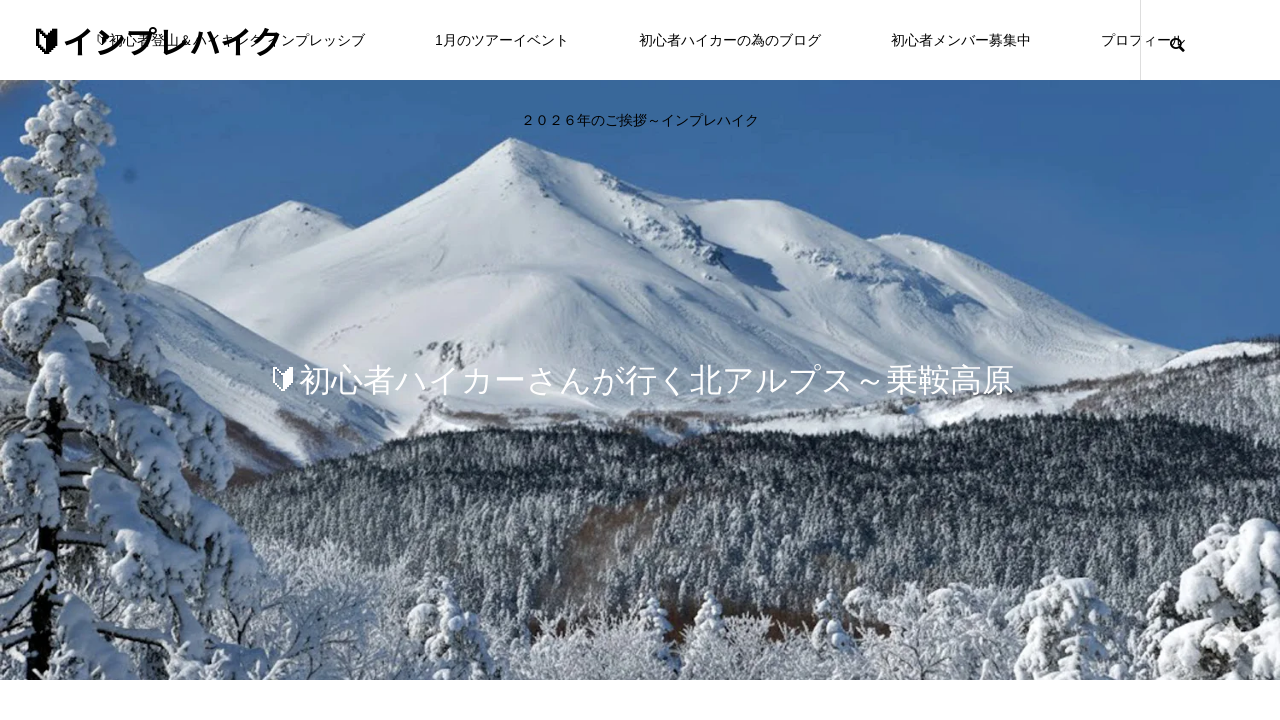

--- FILE ---
content_type: text/html; charset=UTF-8
request_url: https://imprehike.com/norikura_kougen/
body_size: 21728
content:
<!DOCTYPE html><html class="pc" dir="ltr" lang="ja" prefix="og: https://ogp.me/ns#"><head><meta charset="UTF-8"> <!--[if IE]><meta http-equiv="X-UA-Compatible" content="IE=edge"><![endif]--><meta name="viewport" content="width=device-width"><title>2/10(土)11(日)北アルプス 乗鞍高原スノーシュー – 🔰インプレハイク</title><meta name="description" content="今回のツアー企画は、初心者向けのコースである初冬の北アルプス～乗鞍高原へと参ります。四季の中で最も美しい冬は白銀の世界が待ってます。北アルプスの峰々がこのコースでは見ることが出来ます。また下山後には、白濁とした源泉掛け流しの温泉へと参ります。現地のご当地グルメはふか尾さんにて飛騨牛を召し上がります。初心者の方は勿論のこと、山ガール＆山ボーイの方メンバー募集中です。"><link rel="pingback" href="https://imprehike.com/xmlrpc.php"><link rel="shortcut icon" href="https://imprehike.com/wp-content/uploads/2022/02/haru.png"><meta name="description" content="新企画 東京発：2月10日（土）11日（日） 🔰初心者が行く 北アルプス 乗鞍高原スノーハイク ＜グレードS" /><meta name="robots" content="max-image-preview:large" /><link rel="canonical" href="https://imprehike.com/norikura_kougen/" /><meta name="generator" content="All in One SEO (AIOSEO) 4.9.3" /><meta property="og:locale" content="ja_JP" /><meta property="og:site_name" content="🔰インプレハイク – 自然の中での感動を皆さんとで様々な世代にてシェアーをするサークルです。東京神奈川埼玉千葉静岡山梨茨城など関東を中心に活動をしております。新規メンバーは随時募集中です。山ガール＆山ボーイの方のご参加も大歓迎です。" /><meta property="og:type" content="article" /><meta property="og:title" content="2/10(土)11(日)北アルプス 乗鞍高原スノーシュー – 🔰インプレハイク" /><meta property="og:description" content="新企画 東京発：2月10日（土）11日（日） 🔰初心者が行く 北アルプス 乗鞍高原スノーハイク ＜グレードS" /><meta property="og:url" content="https://imprehike.com/norikura_kougen/" /><meta property="article:published_time" content="2023-12-28T13:46:02+00:00" /><meta property="article:modified_time" content="2025-11-03T16:31:28+00:00" /><meta property="article:publisher" content="https://www.facebook.com/impretsuyoshi" /><meta name="twitter:card" content="summary_large_image" /><meta name="twitter:site" content="@impretsuyoshi" /><meta name="twitter:title" content="2/10(土)11(日)北アルプス 乗鞍高原スノーシュー – 🔰インプレハイク" /><meta name="twitter:description" content="新企画 東京発：2月10日（土）11日（日） 🔰初心者が行く 北アルプス 乗鞍高原スノーハイク ＜グレードS" /><meta name="twitter:creator" content="@impretsuyoshi" /> <script type="application/ld+json" class="aioseo-schema">{"@context":"https:\/\/schema.org","@graph":[{"@type":"BreadcrumbList","@id":"https:\/\/imprehike.com\/norikura_kougen\/#breadcrumblist","itemListElement":[{"@type":"ListItem","@id":"https:\/\/imprehike.com#listItem","position":1,"name":"Home","item":"https:\/\/imprehike.com","nextItem":{"@type":"ListItem","@id":"https:\/\/imprehike.com\/norikura_kougen\/#listItem","name":"2\/10(\u571f)11(\u65e5)\u5317\u30a2\u30eb\u30d7\u30b9 \u4e57\u978d\u9ad8\u539f\u30b9\u30ce\u30fc\u30b7\u30e5\u30fc"}},{"@type":"ListItem","@id":"https:\/\/imprehike.com\/norikura_kougen\/#listItem","position":2,"name":"2\/10(\u571f)11(\u65e5)\u5317\u30a2\u30eb\u30d7\u30b9 \u4e57\u978d\u9ad8\u539f\u30b9\u30ce\u30fc\u30b7\u30e5\u30fc","previousItem":{"@type":"ListItem","@id":"https:\/\/imprehike.com#listItem","name":"Home"}}]},{"@type":"Organization","@id":"https:\/\/imprehike.com\/#organization","name":"\ud83d\udd30\u521d\u5fc3\u8005 \u30a4\u30f3\u30d7\u30ec\u30cf\u30a4\u30af|\u767b\u5c71\uff06\u30cf\u30a4\u30ad\u30f3\u30b0\u30b5\u30fc\u30af\u30eb","description":"\u81ea\u7136\u306e\u4e2d\u3067\u306e\u611f\u52d5\u3092\u7686\u3055\u3093\u3068\u3067\u69d8\u3005\u306a\u4e16\u4ee3\u306b\u3066\u30b7\u30a7\u30a2\u30fc\u3092\u3059\u308b\u30b5\u30fc\u30af\u30eb\u3067\u3059\u3002\u6771\u4eac\u795e\u5948\u5ddd\u57fc\u7389\u5343\u8449\u9759\u5ca1\u5c71\u68a8\u8328\u57ce\u306a\u3069\u95a2\u6771\u3092\u4e2d\u5fc3\u306b\u6d3b\u52d5\u3092\u3057\u3066\u304a\u308a\u307e\u3059\u3002\u65b0\u898f\u30e1\u30f3\u30d0\u30fc\u306f\u968f\u6642\u52df\u96c6\u4e2d\u3067\u3059\u3002\u5c71\u30ac\u30fc\u30eb\uff06\u5c71\u30dc\u30fc\u30a4\u306e\u65b9\u306e\u3054\u53c2\u52a0\u3082\u5927\u6b53\u8fce\u3067\u3059\u3002 \u3000\ud83d\udd30\u521d\u5fc3\u8005\u30cf\u30a4\u30ab\u30fc\u5411\u3051\u306e\u767b\u5c71\uff06\u30cf\u30a4\u30ad\u30f3\u30b0\u30a4\u30d9\u30f3\u30c8\u306b\u3066\u81ea\u7136\u306e\u4e2d\u3067\u306e\u300e\u611f\u52d5\u300f\u3092\u5171\u611f\u3057\u3066\u307e\u3059\u3002","url":"https:\/\/imprehike.com\/","sameAs":["https:\/\/www.facebook.com\/impretsuyoshi","https:\/\/x.com\/impretsuyoshi","https:\/\/www.instagram.com\/impretsuyoshi\/"]},{"@type":"WebPage","@id":"https:\/\/imprehike.com\/norikura_kougen\/#webpage","url":"https:\/\/imprehike.com\/norikura_kougen\/","name":"2\/10(\u571f)11(\u65e5)\u5317\u30a2\u30eb\u30d7\u30b9 \u4e57\u978d\u9ad8\u539f\u30b9\u30ce\u30fc\u30b7\u30e5\u30fc \u2013 \ud83d\udd30\u30a4\u30f3\u30d7\u30ec\u30cf\u30a4\u30af","description":"\u65b0\u4f01\u753b \u6771\u4eac\u767a\uff1a2\u670810\u65e5\uff08\u571f\uff0911\u65e5\uff08\u65e5\uff09 \ud83d\udd30\u521d\u5fc3\u8005\u304c\u884c\u304f \u5317\u30a2\u30eb\u30d7\u30b9 \u4e57\u978d\u9ad8\u539f\u30b9\u30ce\u30fc\u30cf\u30a4\u30af \uff1c\u30b0\u30ec\u30fc\u30c9S","inLanguage":"ja","isPartOf":{"@id":"https:\/\/imprehike.com\/#website"},"breadcrumb":{"@id":"https:\/\/imprehike.com\/norikura_kougen\/#breadcrumblist"},"datePublished":"2023-12-28T22:46:02+09:00","dateModified":"2025-11-04T01:31:28+09:00"},{"@type":"WebSite","@id":"https:\/\/imprehike.com\/#website","url":"https:\/\/imprehike.com\/","name":"\ud83d\udd30\u521d\u5fc3\u8005 \u30a4\u30f3\u30d7\u30ec\u30cf\u30a4\u30af","description":"\u81ea\u7136\u306e\u4e2d\u3067\u306e\u611f\u52d5\u3092\u7686\u3055\u3093\u3068\u3067\u69d8\u3005\u306a\u4e16\u4ee3\u306b\u3066\u30b7\u30a7\u30a2\u30fc\u3092\u3059\u308b\u30b5\u30fc\u30af\u30eb\u3067\u3059\u3002\u6771\u4eac\u795e\u5948\u5ddd\u57fc\u7389\u5343\u8449\u9759\u5ca1\u5c71\u68a8\u8328\u57ce\u306a\u3069\u95a2\u6771\u3092\u4e2d\u5fc3\u306b\u6d3b\u52d5\u3092\u3057\u3066\u304a\u308a\u307e\u3059\u3002\u65b0\u898f\u30e1\u30f3\u30d0\u30fc\u306f\u968f\u6642\u52df\u96c6\u4e2d\u3067\u3059\u3002\u5c71\u30ac\u30fc\u30eb\uff06\u5c71\u30dc\u30fc\u30a4\u306e\u65b9\u306e\u3054\u53c2\u52a0\u3082\u5927\u6b53\u8fce\u3067\u3059\u3002","inLanguage":"ja","publisher":{"@id":"https:\/\/imprehike.com\/#organization"}}]}</script><link rel='dns-prefetch' href='//webfonts.sakura.ne.jp' /><link rel='dns-prefetch' href='//www.googletagmanager.com' /><link rel="alternate" type="application/rss+xml" title="🔰インプレハイク &raquo; フィード" href="https://imprehike.com/feed/" /><link rel="alternate" type="application/rss+xml" title="🔰インプレハイク &raquo; コメントフィード" href="https://imprehike.com/comments/feed/" /><link rel="alternate" title="oEmbed (JSON)" type="application/json+oembed" href="https://imprehike.com/wp-json/oembed/1.0/embed?url=https%3A%2F%2Fimprehike.com%2Fnorikura_kougen%2F" /><link rel="alternate" title="oEmbed (XML)" type="text/xml+oembed" href="https://imprehike.com/wp-json/oembed/1.0/embed?url=https%3A%2F%2Fimprehike.com%2Fnorikura_kougen%2F&#038;format=xml" />  <script src="//www.googletagmanager.com/gtag/js?id=G-V4EW4R1S2B"  data-cfasync="false" data-wpfc-render="false" type="text/javascript" async></script> <script data-cfasync="false" data-wpfc-render="false" type="text/javascript">var mi_version='9.11.1';var mi_track_user=true;var mi_no_track_reason='';var MonsterInsightsDefaultLocations={"page_location":"https:\/\/imprehike.com\/norikura_kougen\/"};if(typeof MonsterInsightsPrivacyGuardFilter==='function'){var MonsterInsightsLocations=(typeof MonsterInsightsExcludeQuery==='object')?MonsterInsightsPrivacyGuardFilter(MonsterInsightsExcludeQuery):MonsterInsightsPrivacyGuardFilter(MonsterInsightsDefaultLocations);}else{var MonsterInsightsLocations=(typeof MonsterInsightsExcludeQuery==='object')?MonsterInsightsExcludeQuery:MonsterInsightsDefaultLocations;}
var disableStrs=['ga-disable-G-V4EW4R1S2B',];function __gtagTrackerIsOptedOut(){for(var index=0;index<disableStrs.length;index++){if(document.cookie.indexOf(disableStrs[index]+'=true')>-1){return true;}}
return false;}
if(__gtagTrackerIsOptedOut()){for(var index=0;index<disableStrs.length;index++){window[disableStrs[index]]=true;}}
function __gtagTrackerOptout(){for(var index=0;index<disableStrs.length;index++){document.cookie=disableStrs[index]+'=true; expires=Thu, 31 Dec 2099 23:59:59 UTC; path=/';window[disableStrs[index]]=true;}}
if('undefined'===typeof gaOptout){function gaOptout(){__gtagTrackerOptout();}}
window.dataLayer=window.dataLayer||[];window.MonsterInsightsDualTracker={helpers:{},trackers:{},};if(mi_track_user){function __gtagDataLayer(){dataLayer.push(arguments);}
function __gtagTracker(type,name,parameters){if(!parameters){parameters={};}
if(parameters.send_to){__gtagDataLayer.apply(null,arguments);return;}
if(type==='event'){parameters.send_to=monsterinsights_frontend.v4_id;var hookName=name;if(typeof parameters['event_category']!=='undefined'){hookName=parameters['event_category']+':'+name;}
if(typeof MonsterInsightsDualTracker.trackers[hookName]!=='undefined'){MonsterInsightsDualTracker.trackers[hookName](parameters);}else{__gtagDataLayer('event',name,parameters);}}else{__gtagDataLayer.apply(null,arguments);}}
__gtagTracker('js',new Date());__gtagTracker('set',{'developer_id.dZGIzZG':true,});if(MonsterInsightsLocations.page_location){__gtagTracker('set',MonsterInsightsLocations);}
__gtagTracker('config','G-V4EW4R1S2B',{"forceSSL":"true","link_attribution":"true"});window.gtag=__gtagTracker;(function(){var noopfn=function(){return null;};var newtracker=function(){return new Tracker();};var Tracker=function(){return null;};var p=Tracker.prototype;p.get=noopfn;p.set=noopfn;p.send=function(){var args=Array.prototype.slice.call(arguments);args.unshift('send');__gaTracker.apply(null,args);};var __gaTracker=function(){var len=arguments.length;if(len===0){return;}
var f=arguments[len-1];if(typeof f!=='object'||f===null||typeof f.hitCallback!=='function'){if('send'===arguments[0]){var hitConverted,hitObject=false,action;if('event'===arguments[1]){if('undefined'!==typeof arguments[3]){hitObject={'eventAction':arguments[3],'eventCategory':arguments[2],'eventLabel':arguments[4],'value':arguments[5]?arguments[5]:1,}}}
if('pageview'===arguments[1]){if('undefined'!==typeof arguments[2]){hitObject={'eventAction':'page_view','page_path':arguments[2],}}}
if(typeof arguments[2]==='object'){hitObject=arguments[2];}
if(typeof arguments[5]==='object'){Object.assign(hitObject,arguments[5]);}
if('undefined'!==typeof arguments[1].hitType){hitObject=arguments[1];if('pageview'===hitObject.hitType){hitObject.eventAction='page_view';}}
if(hitObject){action='timing'===arguments[1].hitType?'timing_complete':hitObject.eventAction;hitConverted=mapArgs(hitObject);__gtagTracker('event',action,hitConverted);}}
return;}
function mapArgs(args){var arg,hit={};var gaMap={'eventCategory':'event_category','eventAction':'event_action','eventLabel':'event_label','eventValue':'event_value','nonInteraction':'non_interaction','timingCategory':'event_category','timingVar':'name','timingValue':'value','timingLabel':'event_label','page':'page_path','location':'page_location','title':'page_title','referrer':'page_referrer',};for(arg in args){if(!(!args.hasOwnProperty(arg)||!gaMap.hasOwnProperty(arg))){hit[gaMap[arg]]=args[arg];}else{hit[arg]=args[arg];}}
return hit;}
try{f.hitCallback();}catch(ex){}};__gaTracker.create=newtracker;__gaTracker.getByName=newtracker;__gaTracker.getAll=function(){return[];};__gaTracker.remove=noopfn;__gaTracker.loaded=true;window['__gaTracker']=__gaTracker;})();}else{console.log("");(function(){function __gtagTracker(){return null;}
window['__gtagTracker']=__gtagTracker;window['gtag']=__gtagTracker;})();}</script><link rel="preconnect" href="https://fonts.googleapis.com"><link rel="preconnect" href="https://fonts.gstatic.com" crossorigin><link href="https://fonts.googleapis.com/css2?family=Noto+Sans+JP:wght@400;600" rel="stylesheet"><style id='wp-img-auto-sizes-contain-inline-css' type='text/css'>img:is([sizes=auto i],[sizes^="auto," i]){contain-intrinsic-size:3000px 1500px}
/*# sourceURL=wp-img-auto-sizes-contain-inline-css */</style><link rel='stylesheet' id='style-css' href='https://imprehike.com/wp-content/cache/autoptimize/css/autoptimize_single_400fb64a24362a918588a6e17d0d5be3.css?ver=2.7.2' type='text/css' media='all' /><link rel='stylesheet' id='wp-block-library-css' href='https://imprehike.com/wp-includes/css/dist/block-library/style.min.css?ver=6.9' type='text/css' media='all' /><style id='classic-theme-styles-inline-css' type='text/css'>/*! This file is auto-generated */
.wp-block-button__link{color:#fff;background-color:#32373c;border-radius:9999px;box-shadow:none;text-decoration:none;padding:calc(.667em + 2px) calc(1.333em + 2px);font-size:1.125em}.wp-block-file__button{background:#32373c;color:#fff;text-decoration:none}
/*# sourceURL=/wp-includes/css/classic-themes.min.css */</style><link rel='stylesheet' id='aioseo/css/src/vue/standalone/blocks/table-of-contents/global.scss-css' href='https://imprehike.com/wp-content/cache/autoptimize/css/autoptimize_single_8aeaa129c1f80e6e5dbaa329351d1482.css?ver=4.9.3' type='text/css' media='all' /><style id='global-styles-inline-css' type='text/css'>:root{--wp--preset--aspect-ratio--square: 1;--wp--preset--aspect-ratio--4-3: 4/3;--wp--preset--aspect-ratio--3-4: 3/4;--wp--preset--aspect-ratio--3-2: 3/2;--wp--preset--aspect-ratio--2-3: 2/3;--wp--preset--aspect-ratio--16-9: 16/9;--wp--preset--aspect-ratio--9-16: 9/16;--wp--preset--color--black: #000000;--wp--preset--color--cyan-bluish-gray: #abb8c3;--wp--preset--color--white: #ffffff;--wp--preset--color--pale-pink: #f78da7;--wp--preset--color--vivid-red: #cf2e2e;--wp--preset--color--luminous-vivid-orange: #ff6900;--wp--preset--color--luminous-vivid-amber: #fcb900;--wp--preset--color--light-green-cyan: #7bdcb5;--wp--preset--color--vivid-green-cyan: #00d084;--wp--preset--color--pale-cyan-blue: #8ed1fc;--wp--preset--color--vivid-cyan-blue: #0693e3;--wp--preset--color--vivid-purple: #9b51e0;--wp--preset--gradient--vivid-cyan-blue-to-vivid-purple: linear-gradient(135deg,rgb(6,147,227) 0%,rgb(155,81,224) 100%);--wp--preset--gradient--light-green-cyan-to-vivid-green-cyan: linear-gradient(135deg,rgb(122,220,180) 0%,rgb(0,208,130) 100%);--wp--preset--gradient--luminous-vivid-amber-to-luminous-vivid-orange: linear-gradient(135deg,rgb(252,185,0) 0%,rgb(255,105,0) 100%);--wp--preset--gradient--luminous-vivid-orange-to-vivid-red: linear-gradient(135deg,rgb(255,105,0) 0%,rgb(207,46,46) 100%);--wp--preset--gradient--very-light-gray-to-cyan-bluish-gray: linear-gradient(135deg,rgb(238,238,238) 0%,rgb(169,184,195) 100%);--wp--preset--gradient--cool-to-warm-spectrum: linear-gradient(135deg,rgb(74,234,220) 0%,rgb(151,120,209) 20%,rgb(207,42,186) 40%,rgb(238,44,130) 60%,rgb(251,105,98) 80%,rgb(254,248,76) 100%);--wp--preset--gradient--blush-light-purple: linear-gradient(135deg,rgb(255,206,236) 0%,rgb(152,150,240) 100%);--wp--preset--gradient--blush-bordeaux: linear-gradient(135deg,rgb(254,205,165) 0%,rgb(254,45,45) 50%,rgb(107,0,62) 100%);--wp--preset--gradient--luminous-dusk: linear-gradient(135deg,rgb(255,203,112) 0%,rgb(199,81,192) 50%,rgb(65,88,208) 100%);--wp--preset--gradient--pale-ocean: linear-gradient(135deg,rgb(255,245,203) 0%,rgb(182,227,212) 50%,rgb(51,167,181) 100%);--wp--preset--gradient--electric-grass: linear-gradient(135deg,rgb(202,248,128) 0%,rgb(113,206,126) 100%);--wp--preset--gradient--midnight: linear-gradient(135deg,rgb(2,3,129) 0%,rgb(40,116,252) 100%);--wp--preset--font-size--small: 13px;--wp--preset--font-size--medium: 20px;--wp--preset--font-size--large: 36px;--wp--preset--font-size--x-large: 42px;--wp--preset--spacing--20: 0.44rem;--wp--preset--spacing--30: 0.67rem;--wp--preset--spacing--40: 1rem;--wp--preset--spacing--50: 1.5rem;--wp--preset--spacing--60: 2.25rem;--wp--preset--spacing--70: 3.38rem;--wp--preset--spacing--80: 5.06rem;--wp--preset--shadow--natural: 6px 6px 9px rgba(0, 0, 0, 0.2);--wp--preset--shadow--deep: 12px 12px 50px rgba(0, 0, 0, 0.4);--wp--preset--shadow--sharp: 6px 6px 0px rgba(0, 0, 0, 0.2);--wp--preset--shadow--outlined: 6px 6px 0px -3px rgb(255, 255, 255), 6px 6px rgb(0, 0, 0);--wp--preset--shadow--crisp: 6px 6px 0px rgb(0, 0, 0);}:where(.is-layout-flex){gap: 0.5em;}:where(.is-layout-grid){gap: 0.5em;}body .is-layout-flex{display: flex;}.is-layout-flex{flex-wrap: wrap;align-items: center;}.is-layout-flex > :is(*, div){margin: 0;}body .is-layout-grid{display: grid;}.is-layout-grid > :is(*, div){margin: 0;}:where(.wp-block-columns.is-layout-flex){gap: 2em;}:where(.wp-block-columns.is-layout-grid){gap: 2em;}:where(.wp-block-post-template.is-layout-flex){gap: 1.25em;}:where(.wp-block-post-template.is-layout-grid){gap: 1.25em;}.has-black-color{color: var(--wp--preset--color--black) !important;}.has-cyan-bluish-gray-color{color: var(--wp--preset--color--cyan-bluish-gray) !important;}.has-white-color{color: var(--wp--preset--color--white) !important;}.has-pale-pink-color{color: var(--wp--preset--color--pale-pink) !important;}.has-vivid-red-color{color: var(--wp--preset--color--vivid-red) !important;}.has-luminous-vivid-orange-color{color: var(--wp--preset--color--luminous-vivid-orange) !important;}.has-luminous-vivid-amber-color{color: var(--wp--preset--color--luminous-vivid-amber) !important;}.has-light-green-cyan-color{color: var(--wp--preset--color--light-green-cyan) !important;}.has-vivid-green-cyan-color{color: var(--wp--preset--color--vivid-green-cyan) !important;}.has-pale-cyan-blue-color{color: var(--wp--preset--color--pale-cyan-blue) !important;}.has-vivid-cyan-blue-color{color: var(--wp--preset--color--vivid-cyan-blue) !important;}.has-vivid-purple-color{color: var(--wp--preset--color--vivid-purple) !important;}.has-black-background-color{background-color: var(--wp--preset--color--black) !important;}.has-cyan-bluish-gray-background-color{background-color: var(--wp--preset--color--cyan-bluish-gray) !important;}.has-white-background-color{background-color: var(--wp--preset--color--white) !important;}.has-pale-pink-background-color{background-color: var(--wp--preset--color--pale-pink) !important;}.has-vivid-red-background-color{background-color: var(--wp--preset--color--vivid-red) !important;}.has-luminous-vivid-orange-background-color{background-color: var(--wp--preset--color--luminous-vivid-orange) !important;}.has-luminous-vivid-amber-background-color{background-color: var(--wp--preset--color--luminous-vivid-amber) !important;}.has-light-green-cyan-background-color{background-color: var(--wp--preset--color--light-green-cyan) !important;}.has-vivid-green-cyan-background-color{background-color: var(--wp--preset--color--vivid-green-cyan) !important;}.has-pale-cyan-blue-background-color{background-color: var(--wp--preset--color--pale-cyan-blue) !important;}.has-vivid-cyan-blue-background-color{background-color: var(--wp--preset--color--vivid-cyan-blue) !important;}.has-vivid-purple-background-color{background-color: var(--wp--preset--color--vivid-purple) !important;}.has-black-border-color{border-color: var(--wp--preset--color--black) !important;}.has-cyan-bluish-gray-border-color{border-color: var(--wp--preset--color--cyan-bluish-gray) !important;}.has-white-border-color{border-color: var(--wp--preset--color--white) !important;}.has-pale-pink-border-color{border-color: var(--wp--preset--color--pale-pink) !important;}.has-vivid-red-border-color{border-color: var(--wp--preset--color--vivid-red) !important;}.has-luminous-vivid-orange-border-color{border-color: var(--wp--preset--color--luminous-vivid-orange) !important;}.has-luminous-vivid-amber-border-color{border-color: var(--wp--preset--color--luminous-vivid-amber) !important;}.has-light-green-cyan-border-color{border-color: var(--wp--preset--color--light-green-cyan) !important;}.has-vivid-green-cyan-border-color{border-color: var(--wp--preset--color--vivid-green-cyan) !important;}.has-pale-cyan-blue-border-color{border-color: var(--wp--preset--color--pale-cyan-blue) !important;}.has-vivid-cyan-blue-border-color{border-color: var(--wp--preset--color--vivid-cyan-blue) !important;}.has-vivid-purple-border-color{border-color: var(--wp--preset--color--vivid-purple) !important;}.has-vivid-cyan-blue-to-vivid-purple-gradient-background{background: var(--wp--preset--gradient--vivid-cyan-blue-to-vivid-purple) !important;}.has-light-green-cyan-to-vivid-green-cyan-gradient-background{background: var(--wp--preset--gradient--light-green-cyan-to-vivid-green-cyan) !important;}.has-luminous-vivid-amber-to-luminous-vivid-orange-gradient-background{background: var(--wp--preset--gradient--luminous-vivid-amber-to-luminous-vivid-orange) !important;}.has-luminous-vivid-orange-to-vivid-red-gradient-background{background: var(--wp--preset--gradient--luminous-vivid-orange-to-vivid-red) !important;}.has-very-light-gray-to-cyan-bluish-gray-gradient-background{background: var(--wp--preset--gradient--very-light-gray-to-cyan-bluish-gray) !important;}.has-cool-to-warm-spectrum-gradient-background{background: var(--wp--preset--gradient--cool-to-warm-spectrum) !important;}.has-blush-light-purple-gradient-background{background: var(--wp--preset--gradient--blush-light-purple) !important;}.has-blush-bordeaux-gradient-background{background: var(--wp--preset--gradient--blush-bordeaux) !important;}.has-luminous-dusk-gradient-background{background: var(--wp--preset--gradient--luminous-dusk) !important;}.has-pale-ocean-gradient-background{background: var(--wp--preset--gradient--pale-ocean) !important;}.has-electric-grass-gradient-background{background: var(--wp--preset--gradient--electric-grass) !important;}.has-midnight-gradient-background{background: var(--wp--preset--gradient--midnight) !important;}.has-small-font-size{font-size: var(--wp--preset--font-size--small) !important;}.has-medium-font-size{font-size: var(--wp--preset--font-size--medium) !important;}.has-large-font-size{font-size: var(--wp--preset--font-size--large) !important;}.has-x-large-font-size{font-size: var(--wp--preset--font-size--x-large) !important;}
:where(.wp-block-post-template.is-layout-flex){gap: 1.25em;}:where(.wp-block-post-template.is-layout-grid){gap: 1.25em;}
:where(.wp-block-term-template.is-layout-flex){gap: 1.25em;}:where(.wp-block-term-template.is-layout-grid){gap: 1.25em;}
:where(.wp-block-columns.is-layout-flex){gap: 2em;}:where(.wp-block-columns.is-layout-grid){gap: 2em;}
:root :where(.wp-block-pullquote){font-size: 1.5em;line-height: 1.6;}
/*# sourceURL=global-styles-inline-css */</style><link rel='stylesheet' id='slb_core-css' href='https://imprehike.com/wp-content/cache/autoptimize/css/autoptimize_single_a5bb779e3f9eef4a7dac11ff9eb10e19.css?ver=2.9.4' type='text/css' media='all' /><link rel='stylesheet' id='tablepress-default-css' href='https://imprehike.com/wp-content/cache/autoptimize/css/autoptimize_single_67618bce410baf1c5f16513a9af4b1b9.css?ver=3.2.6' type='text/css' media='all' /><style>:root {
--tcd-font-type1: Arial,"Hiragino Sans","Yu Gothic Medium","Meiryo",sans-serif;
--tcd-font-type2: "Times New Roman",Times,"Yu Mincho","游明朝","游明朝体","Hiragino Mincho Pro",serif;
--tcd-font-type3: Palatino,"Yu Kyokasho","游教科書体","UD デジタル 教科書体 N","游明朝","游明朝体","Hiragino Mincho Pro","Meiryo",serif;
--tcd-font-type-logo: "Noto Sans JP",sans-serif;
}</style> <script type="text/javascript" src="https://imprehike.com/wp-includes/js/jquery/jquery.min.js?ver=3.7.1" id="jquery-core-js"></script> <script type="text/javascript" src="https://imprehike.com/wp-includes/js/jquery/jquery-migrate.min.js?ver=3.4.1" id="jquery-migrate-js"></script> <script type="text/javascript" src="//webfonts.sakura.ne.jp/js/sakurav3.js?fadein=0&amp;ver=3.1.4" id="typesquare_std-js"></script> <script type="text/javascript" src="https://imprehike.com/wp-content/plugins/google-analytics-for-wordpress/assets/js/frontend-gtag.min.js?ver=9.11.1" id="monsterinsights-frontend-script-js" async="async" data-wp-strategy="async"></script> <script data-cfasync="false" data-wpfc-render="false" type="text/javascript" id='monsterinsights-frontend-script-js-extra'>var monsterinsights_frontend={"js_events_tracking":"true","download_extensions":"doc,pdf,ppt,zip,xls,docx,pptx,xlsx","inbound_paths":"[{\"path\":\"\\\/go\\\/\",\"label\":\"affiliate\"},{\"path\":\"\\\/recommend\\\/\",\"label\":\"affiliate\"}]","home_url":"https:\/\/imprehike.com","hash_tracking":"false","v4_id":"G-V4EW4R1S2B"};</script><link rel="https://api.w.org/" href="https://imprehike.com/wp-json/" /><link rel="alternate" title="JSON" type="application/json" href="https://imprehike.com/wp-json/wp/v2/pages/4645" /><link rel='shortlink' href='https://imprehike.com/?p=4645' /><meta name="generator" content="Site Kit by Google 1.170.0" /><link rel="stylesheet" href="https://imprehike.com/wp-content/cache/autoptimize/css/autoptimize_single_ade0dbf084f9b05262d86930bf2f115b.css?ver=2.7.2"><link rel="stylesheet" href="https://imprehike.com/wp-content/cache/autoptimize/css/autoptimize_single_5fd1449bf23503cd7fe553f1adbb0288.css?ver=2.7.2"><link rel="stylesheet" media="screen and (max-width:1151px)" href="https://imprehike.com/wp-content/cache/autoptimize/css/autoptimize_single_0e1ab4120e303cae7ca6e8fe647e8ca8.css?ver=2.7.2"><link rel="stylesheet" media="screen and (max-width:1151px)" href="https://imprehike.com/wp-content/cache/autoptimize/css/autoptimize_single_931e01e7ebbb4ccbcd75715d87cd1672.css?ver=2.7.2"> <script src="https://imprehike.com/wp-content/themes/meets_tcd086/js/jquery.easing.1.4.js?ver=2.7.2"></script> <script src="https://imprehike.com/wp-content/themes/meets_tcd086/js/jscript.js?ver=2.7.2"></script> <script src="https://imprehike.com/wp-content/themes/meets_tcd086/js/tcd_cookie.min.js?ver=2.7.2"></script> <script src="https://imprehike.com/wp-content/themes/meets_tcd086/js/comment.js?ver=2.7.2"></script> <script src="https://imprehike.com/wp-content/themes/meets_tcd086/js/parallax.js?ver=2.7.2"></script><link rel="stylesheet" href="https://imprehike.com/wp-content/cache/autoptimize/css/autoptimize_single_e12f6d05529414b462af2fc47c840297.css?ver=2.7.2"> <script src="https://imprehike.com/wp-content/themes/meets_tcd086/js/simplebar.min.js?ver=2.7.2"></script> <script src="https://imprehike.com/wp-content/themes/meets_tcd086/js/header_fix.js?ver=2.7.2"></script> <script src="https://imprehike.com/wp-content/themes/meets_tcd086/js/header_fix_mobile.js?ver=2.7.2"></script> <style type="text/css">body, input, textarea { font-family: var(--tcd-font-type1); }.rich_font, .p-vertical { font-family: var(--tcd-font-type1); }.rich_font_1 { font-family: var(--tcd-font-type1);  }
.rich_font_2 { font-family: var(--tcd-font-type2);  font-weight:500; }
.rich_font_3 { font-family: var(--tcd-font-type3);  font-weight:500; }
.rich_font_logo { font-family: var(--tcd-font-type-logo); font-weight: bold !important; ;}#header_logo .logo_text { font-size:32px; }
#footer_logo .logo_text { font-size:32px; color:#ffffff; }
#footer_logo a:hover .logo_text { color:#cccccc; }
#index_header_logo .logo_text { font-size:32px; color:#ffffff; }
#index_header_logo a:hover .logo_text { color:#cccccc; }
@media screen and (max-width:1151px) {
#header_logo .logo_text { font-size:24px; }
#footer_logo .logo_text { font-size:24px; }
#index_header_logo .logo_text { font-size:24px; }
}
#global_menu > ul > li > a:before { background:#5390d6; }
#global_menu ul ul a { color:#ffffff !important; background:#5390d6; }
#global_menu ul ul a:hover { background:#003de5; }
#global_menu > ul > li.current-menu-item > a:before { background:#003de5; }
.pc .header_fix #header { background:rgba(255,255,255,1); }
.pc .header_fix #header.off_hover { background:rgba(255,255,255,1); }
.mobile .header_fix_mobile #header { background:rgba(255,255,255,1); }
.mobile .header_fix_mobile #header.off_hover { background:rgba(255,255,255,1); }
#drawer_menu { background:#000000; }
#mobile_menu a { color:#ffffff; border-color:#444444; }
#mobile_menu li li a { background:#333333; }
#mobile_menu a:hover, #drawer_menu .close_button:hover, #mobile_menu .child_menu_button:hover { color:#ffffff; background:#444444; }
#footer_lang a, #mobile_menu .child_menu_button .icon:before, #mobile_menu .child_menu_button:hover .icon:before { color:#ffffff; }
#footer_lang a.active_menu { color:rgba(255,255,255,0.3); }
.megamenu_blog_list, .megamenu_blog_list .category_list li.active a { background:#444444; }
.megamenu_blog_list .category_list_wrap { background:#000000; }
.megamenu_blog_list .title { font-size:16px; }
.megamenu_blog_list .new_icon { color:#ffffff; background:#00b2b2; }.megamenu_b_wrap { background:#444444; }
.megamenu_slider .title { font-size:16px; }
.megamenu_b .post_list .title { font-size:14px; }.megamenu_c_wrap { background:#444444; }
.megamenu_c_wrap .category_list .design_headline .title { font-size:48px; }
.megamenu_c_wrap .category_list .design_headline .sub_title { font-size:16px; }
.megamenu_c_wrap .category_list .desc { font-size:16px; }
.pc #header_lang ul ul a { background:#444444; }
.pc #header_lang ul ul a:hover { background:#5390d6; }
.mobile #header_lang ul a { background:#444444; }
.mobile #header_lang ul a:hover { background:#5390d6; border-color:#5390d6; }
#footer_banner .headline h4 {
color:#ffffff;
background: -moz-linear-gradient(top, rgba(0,0,0,1) 0%, rgba(0,0,0,0) 100%);
background: -webkit-linear-gradient(top, rgba(0,0,0,1) 0%,rgba(0,0,0,0) 100%);
background: linear-gradient(to bottom, rgba(0,0,0,1) 0%,rgba(0,0,0,0) 100%);
}
#footer_banner .headline .title { font-size:26px; }
#footer_banner .headline .sub_title { font-size:14px; }
#footer_logo .logo { font-size:32px; }
#footer_message { font-size:20px; color:#ffffff;}
#copyright { color:#ffffff; background:#5390d6; }
#return_top a:before { color:#ffffff; }
#return_top a { background:#5390d6; }
#return_top a:hover { background:#003de5; }
@media screen and (max-width:950px) {
#footer_banner .headline .title { font-size:20px; }
#footer_banner .headline .sub_title { font-size:12px; }
}
@media screen and (max-width:750px) {
#footer_logo .logo { font-size:24px; }
#footer_message { font-size:15px; }
}
.author_profile .avatar_area img, .animate_image img, .animate_background .image {
width:100%; height:auto;
-webkit-transition: transform  0.5s ease;
transition: transform  0.5s ease;
}
.author_profile a.avatar:hover img, .animate_image:hover img, .animate_background:hover .image {
-webkit-transform: scale(1.2);
transform: scale(1.2);
}a { color:#000; }body { background:#ffffff; }#header_search .button label:hover:before, .gallery_category_sort_button ol li.active a, #header_lang_button:hover:before, #header_lang_button.active:before, .mobile #next_prev_post a:hover .title_area, #footer_lang a:hover
{ color:#5390d6; }.page_navi a:hover, #submit_comment:hover, #cancel_comment_reply a:hover, #wp-calendar #prev a:hover, #wp-calendar #next a:hover, #wp-calendar td a:hover,
#gallery_nav a:hover, #post_pagination a:hover, #p_readmore .button:hover, .page_navi a:hover, #post_pagination a:hover,.c-pw__btn:hover, #post_pagination a:hover, #comment_tab li a:hover,
body.home .global_menu_button:hover span, body.home.header_fix_mobile .global_menu_button:hover span, .q_styled_ol li:before
{ background-color:#5390d6; }.page_navi a:hover, #comment_textarea textarea:focus, .c-pw__box-input:focus, .page_navi a:hover, #post_pagination a:hover, .mobile #gallery_nav a:hover
{ border-color:#5390d6; }a:hover, #header_logo a:hover, #header_lang_button.active, #footer a:hover, #footer_social_link li a:hover:before, #bread_crumb a:hover, #bread_crumb li.home a:hover:after, #next_prev_post a:hover,
.single_copy_title_url_btn:hover, .tcdw_search_box_widget .search_area .search_button:hover:before,
#single_author_title_area .author_link li a:hover:before, .author_profile a:hover, .author_profile .author_link li a:hover:before, #post_meta_bottom a:hover, .cardlink_title a:hover,
.comment a:hover, .comment_form_wrapper a:hover, #searchform .submit_button:hover:before, .p-dropdown__title:hover:after
{ color:#6f00d1; }
.footer_sns li.note a:hover:before, .author_profile .author_link li.note a:hover:before { background-color:#6f00d1; }.global_menu_button:hover span
{ background-color:#6f00d1; }.widget_headline, .widget_block .wp-block-heading { color:#ffffff; background:#ffffff; }.post_content a, #featured_data_list a, .custom-html-widget a { color:#5390d6; }
.post_content a:hover, #featured_data_list a:hover, .custom-html-widget a:hover { color:#003de5; }.featured_post_num { color:#ff8000; }
.styled_h2 {
font-size:26px !important; text-align:left; color:#ffffff; background:#000000;  border-top:0px solid #dddddd;
border-bottom:0px solid #dddddd;
border-left:0px solid #dddddd;
border-right:0px solid #dddddd;
padding:15px 15px 15px 15px !important;
margin:0px 0px 30px !important;
}
.styled_h3 {
font-size:22px !important; text-align:left; color:#000000;   border-top:0px solid #dddddd;
border-bottom:0px solid #dddddd;
border-left:2px solid #000000;
border-right:0px solid #dddddd;
padding:6px 0px 6px 16px !important;
margin:0px 0px 30px !important;
}
.styled_h4 {
font-size:18px !important; text-align:left; color:#000000;   border-top:0px solid #dddddd;
border-bottom:1px solid #dddddd;
border-left:0px solid #dddddd;
border-right:0px solid #dddddd;
padding:3px 0px 3px 20px !important;
margin:0px 0px 30px !important;
}
.styled_h5 {
font-size:14px !important; text-align:left; color:#000000;   border-top:0px solid #dddddd;
border-bottom:1px solid #dddddd;
border-left:0px solid #dddddd;
border-right:0px solid #dddddd;
padding:3px 0px 3px 24px !important;
margin:0px 0px 30px !important;
}
.q_custom_button1 {
color:#ffffff !important;
border-color:rgba(83,83,83,1);
}
.q_custom_button1.animation_type1 { background:#535353; }
.q_custom_button1:hover, .q_custom_button1:focus {
color:#ffffff !important;
border-color:rgba(125,125,125,1);
}
.q_custom_button1.animation_type1:hover { background:#7d7d7d; }
.q_custom_button1:before { background:#7d7d7d; }
.q_custom_button2 {
color:#ffffff !important;
border-color:rgba(83,83,83,1);
}
.q_custom_button2.animation_type1 { background:#535353; }
.q_custom_button2:hover, .q_custom_button2:focus {
color:#ffffff !important;
border-color:rgba(125,125,125,1);
}
.q_custom_button2.animation_type1:hover { background:#7d7d7d; }
.q_custom_button2:before { background:#7d7d7d; }
.q_custom_button3 {
color:#ffffff !important;
border-color:rgba(83,83,83,1);
}
.q_custom_button3.animation_type1 { background:#535353; }
.q_custom_button3:hover, .q_custom_button3:focus {
color:#ffffff !important;
border-color:rgba(125,125,125,1);
}
.q_custom_button3.animation_type1:hover { background:#7d7d7d; }
.q_custom_button3:before { background:#7d7d7d; }
.speech_balloon_left1 .speach_balloon_text { background-color: #ffdfdf; border-color: #ffdfdf; color: #000000 }
.speech_balloon_left1 .speach_balloon_text::before { border-right-color: #ffdfdf }
.speech_balloon_left1 .speach_balloon_text::after { border-right-color: #ffdfdf }
.speech_balloon_left2 .speach_balloon_text { background-color: #ffffff; border-color: #ff5353; color: #000000 }
.speech_balloon_left2 .speach_balloon_text::before { border-right-color: #ff5353 }
.speech_balloon_left2 .speach_balloon_text::after { border-right-color: #ffffff }
.speech_balloon_right1 .speach_balloon_text { background-color: #ccf4ff; border-color: #ccf4ff; color: #000000 }
.speech_balloon_right1 .speach_balloon_text::before { border-left-color: #ccf4ff }
.speech_balloon_right1 .speach_balloon_text::after { border-left-color: #ccf4ff }
.speech_balloon_right2 .speach_balloon_text { background-color: #ffffff; border-color: #0789b5; color: #000000 }
.speech_balloon_right2 .speach_balloon_text::before { border-left-color: #0789b5 }
.speech_balloon_right2 .speach_balloon_text::after { border-left-color: #ffffff }
.qt_google_map .pb_googlemap_custom-overlay-inner { background:#5390d6; color:#ffffff; }
.qt_google_map .pb_googlemap_custom-overlay-inner::after { border-color:#5390d6 transparent transparent transparent; }</style><style id="current-page-style" type="text/css">#page_header .catch, #page_full_header .catch { font-size:32px; color:#ffffff; }
#page_full_header .desc { font-size:16px; color:#ffffff; }
#page_header_type2 .title { font-size:24px; }
#article .post_content { font-size:16px; }
@media screen and (max-width:750px) {
#page_header .catch, #page_full_header .catch { font-size:20px; }
#page_full_header .desc { font-size:14px; }
#page_header_type2 .title { font-size:18px; }
#article .post_content { font-size:14px; }
}
#site_loader_overlay.active #site_loader_animation {
opacity:0;
-webkit-transition: all 1.0s cubic-bezier(0.22, 1, 0.36, 1) 0s; transition: all 1.0s cubic-bezier(0.22, 1, 0.36, 1) 0s;
}</style> <script type="text/javascript">jQuery(document).ready(function($){$(window).on('scroll load',function(i){var scTop=$(this).scrollTop();var scBottom=scTop+$(this).height();$('.inview').each(function(i){var thisPos=$(this).offset().top+100;if(thisPos<scBottom){$(this).addClass('animate');}});$('.inview_group').each(function(i){var thisPos=$(this).offset().top+100;if(thisPos<scBottom){$(".animate_item",this).each(function(i){$(this).delay(i*300).queue(function(next){$(this).addClass('animate');next();});});}});});});</script> <script type="text/javascript">jQuery(document).ready(function($){if($('.megamenu_slider').length){$('.megamenu_slider').slick({infinite:true,dots:true,arrows:false,slidesToShow:1,slidesToScroll:1,adaptiveHeight:false,pauseOnHover:false,autoplay:true,fade:false,easing:'easeOutExpo',speed:700,autoplaySpeed:5000,});};});</script>  <script async src="https://www.googletagmanager.com/gtag/js?id=G-SPCVPWYXSR"></script> <script>window.dataLayer=window.dataLayer||[];function gtag(){dataLayer.push(arguments);}
gtag('js',new Date());gtag('config','G-SPCVPWYXSR');</script> <style type="text/css">.p-footer-cta--1.footer_cta_type1 { background:rgba(0,0,0,1); }
.p-footer-cta--1.footer_cta_type1 .catch { color:#ffffff; font-size:20px; }
.p-footer-cta--1.footer_cta_type1 #js-footer-cta__btn { color:#ffffff; background:#950000; font-size:16px; }
.p-footer-cta--1.footer_cta_type1 #js-footer-cta__btn:hover { color:#ffffff; background:#780000; }
.p-footer-cta--1.footer_cta_type1 #js-footer-cta__close:before { color:#ffffff; }
.p-footer-cta--1.footer_cta_type1 #js-footer-cta__close:hover:before { color:#cccccc; }
@media only screen and (max-width: 1050px) {
.p-footer-cta--1.footer_cta_type1 .catch { font-size:16px; }
}
@media only screen and (max-width: 750px) {
.p-footer-cta--1.footer_cta_type1 #js-footer-cta__btn { font-size:15px; }
.p-footer-cta--1.footer_cta_type1 #js-footer-cta__btn:after { color:#ffffff; }
.p-footer-cta--1.footer_cta_type1 #js-footer-cta__btn:hover:after { color:#cccccc; }
}
.p-footer-cta--2.footer_cta_type1 { background:rgba(0,0,0,1); }
.p-footer-cta--2.footer_cta_type1 .catch { color:#ffffff; font-size:20px; }
.p-footer-cta--2.footer_cta_type1 #js-footer-cta__btn { color:#ffffff; background:#950000; font-size:16px; }
.p-footer-cta--2.footer_cta_type1 #js-footer-cta__btn:hover { color:#ffffff; background:#780000; }
.p-footer-cta--2.footer_cta_type1 #js-footer-cta__close:before { color:#ffffff; }
.p-footer-cta--2.footer_cta_type1 #js-footer-cta__close:hover:before { color:#cccccc; }
@media only screen and (max-width: 1050px) {
.p-footer-cta--2.footer_cta_type1 .catch { font-size:16px; }
}
@media only screen and (max-width: 750px) {
.p-footer-cta--2.footer_cta_type1 #js-footer-cta__btn { font-size:15px; }
.p-footer-cta--2.footer_cta_type1 #js-footer-cta__btn:after { color:#ffffff; }
.p-footer-cta--2.footer_cta_type1 #js-footer-cta__btn:hover:after { color:#cccccc; }
}
.p-footer-cta--3.footer_cta_type1 { background:rgba(0,0,0,1); }
.p-footer-cta--3.footer_cta_type1 .catch { color:#ffffff; font-size:20px; }
.p-footer-cta--3.footer_cta_type1 #js-footer-cta__btn { color:#ffffff; background:#950000; font-size:16px; }
.p-footer-cta--3.footer_cta_type1 #js-footer-cta__btn:hover { color:#ffffff; background:#780000; }
.p-footer-cta--3.footer_cta_type1 #js-footer-cta__close:before { color:#ffffff; }
.p-footer-cta--3.footer_cta_type1 #js-footer-cta__close:hover:before { color:#cccccc; }
@media only screen and (max-width: 1050px) {
.p-footer-cta--3.footer_cta_type1 .catch { font-size:16px; }
}
@media only screen and (max-width: 750px) {
.p-footer-cta--3.footer_cta_type1 #js-footer-cta__btn { font-size:15px; }
.p-footer-cta--3.footer_cta_type1 #js-footer-cta__btn:after { color:#ffffff; }
.p-footer-cta--3.footer_cta_type1 #js-footer-cta__btn:hover:after { color:#cccccc; }
}</style> <script>jQuery(function($){var $window=$(window);var $body=$('body');if($('.q_underline').length){var gradient_prefix=null;$('.q_underline').each(function(){var bbc=$(this).css('borderBottomColor');if(jQuery.inArray(bbc,['transparent','rgba(0, 0, 0, 0)'])==-1){if(gradient_prefix===null){gradient_prefix='';var ua=navigator.userAgent.toLowerCase();if(/webkit/.test(ua)){gradient_prefix='-webkit-';}else if(/firefox/.test(ua)){gradient_prefix='-moz-';}else{gradient_prefix='';}}
$(this).css('borderBottomColor','transparent');if(gradient_prefix){$(this).css('backgroundImage',gradient_prefix+'linear-gradient(left, transparent 50%, '+bbc+' 50%)');}else{$(this).css('backgroundImage','linear-gradient(to right, transparent 50%, '+bbc+' 50%)');}}});$window.on('scroll.q_underline',function(){$('.q_underline:not(.is-active)').each(function(){if($body.hasClass('show-serumtal')){var left=$(this).offset().left;if(window.scrollX>left-window.innerHeight){$(this).addClass('is-active');}}else{var top=$(this).offset().top;if(window.scrollY>top-window.innerHeight){$(this).addClass('is-active');}}});if(!$('.q_underline:not(.is-active)').length){$window.off('scroll.q_underline');}});}});</script><meta name="generator" content="Elementor 3.34.2; features: additional_custom_breakpoints; settings: css_print_method-external, google_font-enabled, font_display-auto"><style>.e-con.e-parent:nth-of-type(n+4):not(.e-lazyloaded):not(.e-no-lazyload),
.e-con.e-parent:nth-of-type(n+4):not(.e-lazyloaded):not(.e-no-lazyload) * {
background-image: none !important;
}
@media screen and (max-height: 1024px) {
.e-con.e-parent:nth-of-type(n+3):not(.e-lazyloaded):not(.e-no-lazyload),
.e-con.e-parent:nth-of-type(n+3):not(.e-lazyloaded):not(.e-no-lazyload) * {
background-image: none !important;
}
}
@media screen and (max-height: 640px) {
.e-con.e-parent:nth-of-type(n+2):not(.e-lazyloaded):not(.e-no-lazyload),
.e-con.e-parent:nth-of-type(n+2):not(.e-lazyloaded):not(.e-no-lazyload) * {
background-image: none !important;
}
}</style><link rel="icon" href="https://imprehike.com/wp-content/uploads/2022/02/haru-150x150.png" sizes="32x32" /><link rel="icon" href="https://imprehike.com/wp-content/uploads/2022/02/haru.png" sizes="192x192" /><link rel="apple-touch-icon" href="https://imprehike.com/wp-content/uploads/2022/02/haru.png" /><meta name="msapplication-TileImage" content="https://imprehike.com/wp-content/uploads/2022/02/haru.png" /><style type="text/css" id="wp-custom-css">/********************************************
* 追加CSS（完全版 v6＋壁画対応）
* - tour/event：PC=3列, SP=2列（空欄対策付き）
* - banner（月別バナー）：PC=4列(230px), TB=2列, SP=1列
* - 壁画バナー（大サイズ・横幅100%）を個別クラスで管理
* - SNS：flexで独立運用
********************************************//* ===== tour / event：PC3列／SP2列 ===== */
.tour-grid,
.event-grid {
display: grid !important;
grid-template-columns: repeat(3, minmax(0, 1fr)) !important;
gap: 20px !important;
max-width: 1180px !important;
margin: 20px auto !important;
padding: 0 12px !important;
box-sizing: border-box !important;
grid-auto-flow: row dense !important;
align-items: start !important;
}/* SP=2列 */
@media (max-width: 768px) {
.tour-grid,
.event-grid {
grid-template-columns: repeat(2, minmax(0, 1fr)) !important;
gap: 12px !important;
padding: 0 6px !important;
}
}/* tour/event 画像体裁（3:2固定） */
.tour-grid img,
.event-grid img {
display: block !important;
width: 100% !important;
height: auto !important;
aspect-ratio: 3 / 2 !important;
object-fit: cover !important;
border-radius: 6px !important;
}/* スマホ空欄対策 */
.tour-grid > *,
.event-grid > * {
margin: 0 !important;
grid-column: auto / span 1 !important;
width: auto !important;
min-width: 0 !important;
box-sizing: border-box !important;
}
.tour-grid figure.wp-block-image,
.event-grid figure.wp-block-image { margin: 0 !important; }
.tour-grid > p:empty, .event-grid > p:empty,
.tour-grid > div:empty, .event-grid > div:empty,
.tour-grid > figure:empty, .event-grid > figure:empty,
.tour-grid > section:empty, .event-grid > section:empty,
.tour-grid > .wp-block-spacer, .event-grid > .wp-block-spacer {
display: none !important;
}/* ===== banner（月別）：PC4／TB2／SP1 ===== */
.banner-grid {
display: grid !important;
grid-template-columns: repeat(4, 230px) !important; /* PC=4列固定 */
gap: 16px !important;
justify-content: center !important;
align-items: start !important;
margin: 20px auto !important;
padding: 0 12px !important;
box-sizing: border-box !important;
}
.banner-grid .event-card { display: block !important; }
.banner-grid .event-card img,
.banner-grid .event-card > a > img {
display: block !important;
width: 230px !important;              /* PC固定幅 */
height: auto !important;
aspect-ratio: 460 / 168 !important;   /* 元画像比率 */
object-fit: cover !important;
border-radius: 8px !important;
margin: 0 auto !important;
}/* TB=2列 */
@media (max-width: 1024px) {
.banner-grid { grid-template-columns: repeat(2, 230px) !important; }
}/* SP=1列 */
@media (max-width: 600px) {
.banner-grid { grid-template-columns: 1fr !important; }
.banner-grid .event-card img { width: min(92vw, 320px) !important; }
}/* ===== 壁画（Heroバナー） ===== */
/* 壁画は横幅100%、高さ比率16:9を維持 */
.wall-banner {
display: block !important;
width: 100% !important;
max-width: 1500px !important;
margin: 0 auto 20px auto !important;
}
.wall-banner img {
display: block !important;
width: 100% !important;
height: auto !important;
aspect-ratio: 16 / 9 !important;   /* 壁画は16:9で統一 */
object-fit: cover !important;
border-radius: 0 !important;
}/* ===== SNSアイコン ===== */
.sns-icons {
display: flex !important;
justify-content: center !important;
gap: 20px !important;
margin: 20px auto !important;
}
.sns-icons img {
width: 40px !important;
height: auto !important;
object-fit: contain !important;
}/* ===== New! アイコン ===== */
.new-icon,
img[alt*="New"] {
width: 48px !important;
height: auto !important;
display: inline-block !important;
object-fit: contain !important;
vertical-align: middle !important;
margin: 4px 6px 0 0 !important;
}
@media (max-width: 820px) {
.new-icon,
img[alt*="New"] { width: 36px !important; }
}/* 月バナー下の余白を詰める */
div[style*="ツアーイベント"],
div[style*="１２月のツアーイベント"],
div[style*="１１月のイベント"] {
margin-bottom: 8px !important;
}.tour-grid {
margin-top: 0 !important;
padding-top: 0 !important;
}
.tour-grid h3 {
margin-top: 0 !important;
}/* 見出しの上下の余白を完全リセット */
h2 {
margin-top: 0 !important;
margin-bottom: 0 !important;
}</style></head><body id="body" class="wp-singular page-template-default page page-id-4645 wp-embed-responsive wp-theme-meets_tcd086 show_lang_button mobile_lang_position_type1 use_header_fix use_mobile_header_fix elementor-default elementor-kit-260"><div id="container"><header id="header"><div id="header_logo"><p class="logo"> <a href="https://imprehike.com/" title="🔰インプレハイク"> <span class="logo_text rich_font_logo">🔰インプレハイク</span> </a></p></div> <a class="global_menu_button" href="#"><span></span><span></span><span></span></a><nav id="global_menu"><ul id="menu-%e3%83%a1%e3%83%8b%e3%83%a5%e3%83%bc%e4%b8%80%e8%a6%a7" class="menu"><li id="menu-item-130" class="menu-item menu-item-type-post_type menu-item-object-page menu-item-home menu-item-has-children menu-item-130 "><a href="https://imprehike.com/">🔰初心者登山＆ハイキング インプレッシブ</a><ul class="sub-menu"><li id="menu-item-336" class="menu-item menu-item-type-post_type menu-item-object-page menu-item-336 "><a href="https://imprehike.com/%e3%83%88%e3%83%83%e3%83%97%e3%83%9a%e3%83%bc%e3%82%b8/%e5%81%a5%e5%ba%b7%e7%99%bb%e5%b1%b1/">インプレ式登山は三本の柱</a></li><li id="menu-item-9620" class="menu-item menu-item-type-post_type menu-item-object-page menu-item-9620 "><a href="https://imprehike.com/fourth_imprecar/">４代目アルファードデビュー</a></li><li id="menu-item-918" class="menu-item menu-item-type-post_type menu-item-object-page menu-item-918 "><a href="https://imprehike.com/21%e7%b5%84%e3%81%ae%e3%81%94%e5%a9%9a%e7%a4%bc/">登山サークルの出会い21組のご婚礼｜山ガール＆山ボーイサークル</a></li></ul></li><li id="menu-item-9461" class="menu-item menu-item-type-post_type menu-item-object-page menu-item-has-children menu-item-9461 "><a href="https://imprehike.com/1%e6%9c%88%e3%81%ae%e3%83%84%e3%82%a2%e3%83%bc%e3%82%a4%e3%83%99%e3%83%b3%e3%83%88/">1月のツアーイベント</a><ul class="sub-menu"><li id="menu-item-9460" class="menu-item menu-item-type-post_type menu-item-object-page menu-item-9460 "><a href="https://imprehike.com/%e5%8c%97%e5%85%ab%e3%83%b6%e5%b2%b3-%e3%82%b9%e3%83%8e%e3%83%bc%e3%83%8f%e3%82%a4%e3%82%af/">1/31(土)2/1(日)北八ヶ岳 スノーハイク</a></li><li id="menu-item-9552" class="menu-item menu-item-type-post_type menu-item-object-page menu-item-9552 "><a href="https://imprehike.com/%ef%bc%92%e6%9c%88%e3%81%ae%e3%83%84%e3%82%a2%e3%83%bc%e3%82%a4%e3%83%99%e3%83%b3%e3%83%88/">２月のツアーイベント</a></li><li id="menu-item-9831" class="menu-item menu-item-type-post_type menu-item-object-page menu-item-9831 "><a href="https://imprehike.com/dainichidake_snowhike/">2/21(土)22(日)白山展望スノーシュー＆白川郷</a></li><li id="menu-item-9822" class="menu-item menu-item-type-post_type menu-item-object-page menu-item-9822 "><a href="https://imprehike.com/3%e6%9c%88%e3%81%ae%e3%83%84%e3%82%a2%e3%83%bc%e3%82%a4%e3%83%99%e3%83%b3%e3%83%88/">3月のツアーイベント</a></li><li id="menu-item-9910" class="menu-item menu-item-type-post_type menu-item-object-page menu-item-9910 "><a href="https://imprehike.com/togakushi_snowhike/">🔰初心者ハイカーのためのスノーハイク戸隠高原</a></li></ul></li><li id="menu-item-7283" class="menu-item menu-item-type-post_type menu-item-object-page menu-item-has-children menu-item-7283 "><a href="https://imprehike.com/%e3%82%a4%e3%83%b3%e3%83%97%e3%83%ac%e5%bc%8f%ef%bc%9a%e5%88%9d%e5%bf%83%e8%80%85%e3%83%8f%e3%82%a4%e3%82%ab%e3%83%bc%e3%81%95%e3%82%93%e3%81%ae%e3%81%9f%e3%82%81%e3%81%ae%e3%83%96%e3%83%ad%e3%82%b0/">初心者ハイカーの為のブログ</a><ul class="sub-menu"><li id="menu-item-8017" class="menu-item menu-item-type-post_type menu-item-object-page menu-item-8017 "><a href="https://imprehike.com/%e7%99%bb%e5%b1%b1%ef%bc%9f%e3%83%8f%e3%82%a4%e3%82%ad%e3%83%b3%e3%82%b0%ef%bc%9f%e3%83%88%e3%83%ac%e3%83%83%e3%82%ad%e3%83%b3%e3%82%b0%ef%bc%9f%e3%81%ae%e9%81%95%e3%81%84%e3%81%a8%e3%81%af%ef%bc%9f/">登山？ハイキング？トレッキング？の違いとは？</a></li><li id="menu-item-8176" class="menu-item menu-item-type-post_type menu-item-object-page menu-item-8176 "><a href="https://imprehike.com/%e5%b1%b1%e3%81%a7%e3%82%b9%e3%83%9e%e3%83%9b%e3%81%8c%e7%b9%8b%e3%81%8c%e3%82%8a%e3%81%ab%e3%81%8f%e3%81%84%e3%81%ae%e3%81%af%e3%81%aa%e3%81%9c%ef%bc%9f%e3%81%9d%e3%81%ae%e5%8e%9f%e5%9b%a0%e3%81%a8/">山でのスマホの活用術</a></li></ul></li><li id="menu-item-2213" class="menu-item menu-item-type-post_type menu-item-object-page menu-item-has-children menu-item-2213 "><a href="https://imprehike.com/%e7%99%bb%e5%b1%b1%ef%bc%86%e3%83%8f%e3%82%a4%e3%82%ad%e3%83%b3%e3%82%b0%e3%82%b5%e3%83%bc%e3%82%af%e3%83%ab%e3%80%80%e3%83%a1%e3%83%b3%e3%83%90%e3%83%bc%e5%8b%9f%e9%9b%86/">初心者メンバー募集中</a><ul class="sub-menu"><li id="menu-item-129" class="menu-item menu-item-type-post_type menu-item-object-page menu-item-129 "><a href="https://imprehike.com/%e3%81%94%e5%8f%82%e5%8a%a0%e3%81%ae%e4%bb%95%e6%96%b9/">ご参加の仕方</a></li><li id="menu-item-195" class="menu-item menu-item-type-post_type menu-item-object-page menu-item-195 "><a href="https://imprehike.com/grade/">登山＆ハイキングのグレード</a></li><li id="menu-item-573" class="menu-item menu-item-type-post_type menu-item-object-page menu-item-573 "><a href="https://imprehike.com/qanda/">よくある質問と答えQ&#038;A</a></li><li id="menu-item-2032" class="menu-item menu-item-type-custom menu-item-object-custom menu-item-2032 "><a href="https://ws.formzu.net/dist/S66301109/">イベントキャンセル</a></li><li id="menu-item-813" class="menu-item menu-item-type-post_type menu-item-object-page menu-item-813 "><a href="https://imprehike.com/%e7%b7%8a%e6%80%a5%e3%83%ac%e3%82%b9%e3%82%ad%e3%83%a5%e3%83%bc%e3%82%b7%e3%83%bc%e3%83%88/">緊急連絡先シート</a></li></ul></li><li id="menu-item-132" class="menu-item menu-item-type-post_type menu-item-object-page menu-item-has-children menu-item-132 "><a href="https://imprehike.com/%e3%83%97%e3%83%ad%e3%83%95%e3%82%a3%e3%83%bc%e3%83%ab/">プロフィール</a><ul class="sub-menu"><li id="menu-item-2579" class="menu-item menu-item-type-post_type menu-item-object-page menu-item-2579 "><a href="https://imprehike.com/%e3%81%94%e6%8c%a8%e6%8b%b6/">ご挨拶</a></li><li id="menu-item-197" class="menu-item menu-item-type-post_type menu-item-object-page menu-item-197 "><a href="https://imprehike.com/%e3%83%97%e3%83%ad%e3%83%95%e3%82%a3%e3%83%bc%e3%83%ab/%e3%82%a4%e3%83%b3%e3%83%97%e3%83%ac%e3%83%92%e3%82%b9%e3%83%88%e3%83%aa%e3%83%bc/">インプレッシブ｜🔰初心者登山＆ハイキングサークル</a></li><li id="menu-item-489" class="menu-item menu-item-type-post_type menu-item-object-page menu-item-489 "><a href="https://imprehike.com/%e5%af%8c%e5%a3%ab%e5%b1%b1%e3%81%a8%e3%83%9c%e3%82%af/">富士山とボク～インプレ式の原点～自然へのアプローチの仕方</a></li><li id="menu-item-220" class="menu-item menu-item-type-custom menu-item-object-custom menu-item-220 "><a href="https://ws.formzu.net/dist/S58889357">お問い合わせ</a></li></ul></li><li id="menu-item-9632" class="menu-item menu-item-type-post_type menu-item-object-page menu-item-9632 "><a href="https://imprehike.com/2026_greeting/">２０２６年のご挨拶～インプレハイク</a></li></ul></nav><div id="header_search"> <a id="header_search_button" href="#"></a><form style="background:#444444;" role="search" method="get" id="header_searchform" action="https://imprehike.com"><div class="input_area"><input type="text" value="" id="header_search_input" name="s" autocomplete="off"></div><div class="button"><label for="header_search_button"></label><input type="submit" id="header_search_button" value=""></div></form></div></header><div id="page_header"><div id="page_header_inner"><h1 class="catch animation_type1 rich_font_3"><span>🔰</span><span>初</span><span>心</span><span>者</span><span>ハ</span><span>イ</span><span>カ</span><span>ー</span><span>さ</span><span>ん</span><span>が</span><span>行</span><span>く</span><span>北</span><span>ア</span><span>ル</span><span>プ</span><span>ス</span><span>～</span><span>乗</span><span>鞍</span><span>高</span><span>原</span></h1></div><div class="bg_image" style="background:url(https://imprehike.com/wp-content/uploads/2025/11/norikuta_top.jpg) no-repeat center center; background-size:cover;"></div></div><div id="page_contents" style="width:1030px;"><article id="article"><div class="post_content clearfix"><h1 class=" c-page_title c-center" style="text-align: center;"><span class=" d-largest_font" data-sitecolor-text=""><span class=" d-large_font"><span class=" d-small_font"><img decoding="async" class="alignnone size-full wp-image-187" style="font-size: 16px;" src="https://imprehike.com/wp-content/uploads/2022/02/a_btn144.png" alt="Newのロゴ" width="50" height="50" />　新企画 </span></span>東京発：2月10日（土）11日（日）</span><br /> <span class=" d-largest_font" data-sitecolor-text="">🔰初心者が行く　北アルプス　乗鞍高原スノーハイク<br /> </span><a href="https://imprehike.com/grade/#sp"><span class=" d-largest_font" data-sitecolor-text="">＜グレードSP＞</span></a></h1><p style="text-align: center;"><img fetchpriority="high" decoding="async" class="alignnone size-full wp-image-4664" src="https://imprehike.com/wp-content/uploads/2024/01/norikura_top.jpg" alt="" width="590" height="394" srcset="https://imprehike.com/wp-content/uploads/2024/01/norikura_top.jpg 590w, https://imprehike.com/wp-content/uploads/2024/01/norikura_top-300x200.jpg 300w" sizes="(max-width: 590px) 100vw, 590px" /></p><div class=" c-body c-center" style="text-align: center;"><p>＜定員：7名＞｜<br /> <span class=" d-large_font">＜雨天決行＞<br /> <noscript><img decoding="async" class="alignnone size-full wp-image-222" src="https://imprehike.com/wp-content/uploads/2022/02/a_btn144-1.png" alt="" width="50" height="50" /></noscript><img decoding="async" class="lazyload alignnone size-full wp-image-222" src='data:image/svg+xml,%3Csvg%20xmlns=%22http://www.w3.org/2000/svg%22%20viewBox=%220%200%2050%2050%22%3E%3C/svg%3E' data-src="https://imprehike.com/wp-content/uploads/2022/02/a_btn144-1.png" alt="" width="50" height="50" />定員に達しました。お車をお貸ししてくれる方を募集します。<br /> 【更新：1/12】<br /> </span></p><hr /><p><span class=" d-large_font"><span class=" d-small_font">　</span></span><span class=" d-large_font">【掲載日：1/10】</span></p><p style="text-align: left;"><span class=" d-large_font"><span class=" d-bold" data-sitecolor-text="">年末年始はずっと出ずっぱりでしたので掲載が遅くなりまして申し訳ございませんでしたm(_ _)m</span></span></p><p style="text-align: left;">今回は北アルプスの乗鞍高原へとスノーハイクに参ります。初心者の方がアプローチし易い中で国内最高レベルの<span class=" d-bold">銀世界へ！！積雪の中を一歩一歩踏み入れて歩く気分は、清々しい気分にさせてくれます。四季の中で最も美しいと言われている雪山の景観やメルヘンの世界！！広大に広がる銀世界を歩きませんか？初参加の方やビギナーの方、そしていつもご参加をして頂いているリピーターさんの方のご参加を大歓迎します。</span></p></div><div><div class=" c-body"><div class="c-img "><div class="c-img " style="text-align: center;"><noscript><img decoding="async" src="https://imprehike.com/wp-content/uploads/2022/05/recommendedpoints-0000-300x50.jpg" /></noscript><img class="lazyload" decoding="async" src='data:image/svg+xml,%3Csvg%20xmlns=%22http://www.w3.org/2000/svg%22%20viewBox=%220%200%20210%20140%22%3E%3C/svg%3E' data-src="https://imprehike.com/wp-content/uploads/2022/05/recommendedpoints-0000-300x50.jpg" /></div></div></div><div class="s_table"><table class="c-list_news"><tbody><tr><th><div class=" d-large_font"><div class="c-img "><noscript><img loading="lazy" decoding="async" class="alignnone size-full wp-image-252" src="https://imprehike.com/wp-content/uploads/2022/02/02_03_ppl.png" alt="矢印のGIF" width="38" height="38" /></noscript><img loading="lazy" decoding="async" class="lazyload alignnone size-full wp-image-252" src='data:image/svg+xml,%3Csvg%20xmlns=%22http://www.w3.org/2000/svg%22%20viewBox=%220%200%2038%2038%22%3E%3C/svg%3E' data-src="https://imprehike.com/wp-content/uploads/2022/02/02_03_ppl.png" alt="矢印のGIF" width="38" height="38" /> <span style="font-family: inherit;">初心者さん向けのスノーハイク</span></div></div></th></tr><tr><th><div class=" d-large_font"><div class="c-img "><noscript><img loading="lazy" decoding="async" class="alignnone size-full wp-image-252" src="https://imprehike.com/wp-content/uploads/2022/02/02_03_ppl.png" alt="矢印のGIF" width="38" height="38" /></noscript><img loading="lazy" decoding="async" class="lazyload alignnone size-full wp-image-252" src='data:image/svg+xml,%3Csvg%20xmlns=%22http://www.w3.org/2000/svg%22%20viewBox=%220%200%2038%2038%22%3E%3C/svg%3E' data-src="https://imprehike.com/wp-content/uploads/2022/02/02_03_ppl.png" alt="矢印のGIF" width="38" height="38" /> <span style="font-family: inherit;">四季の中で最も美しい白銀の乗鞍岳の展望</span></div></div></th></tr><tr><th><div class=" d-large_font"><div class="c-img "><span style="font-family: inherit;"><noscript><img loading="lazy" decoding="async" class="alignnone size-full wp-image-252" src="https://imprehike.com/wp-content/uploads/2022/02/02_03_ppl.png" alt="矢印のGIF" width="38" height="38" /></noscript><img loading="lazy" decoding="async" class="lazyload alignnone size-full wp-image-252" src='data:image/svg+xml,%3Csvg%20xmlns=%22http://www.w3.org/2000/svg%22%20viewBox=%220%200%2038%2038%22%3E%3C/svg%3E' data-src="https://imprehike.com/wp-content/uploads/2022/02/02_03_ppl.png" alt="矢印のGIF" width="38" height="38" />源泉掛け流し温泉＆信州グルメ （飛騨牛）</span></div></div></th></tr></tbody></table></div><div class=" c-body"><div class="c-img ">現地にて初心者の方へプチ講習会をさせて頂きます。指定装備だけあればご参加は可能ですのでどうぞご安心下さいませ。＜参照：<a style="font-size: 16px;" href="https://imprehike.com/%e7%99%bb%e5%b1%b1%ef%bc%86%e3%83%8f%e3%82%a4%e3%82%ad%e3%83%b3%e3%82%b0%e3%81%ae%e3%82%b0%e3%83%ac%e3%83%bc%e3%83%89/">体力的なレベルはグレードC</a>＞</div></div><div class=" c-body c-center"><div id="embed"><iframe id="embed-map" src="https://www.google.com/maps/embed/v1/place?key=AIzaSyCqa8wAjowaHsfJHqNUZKjoeuMPa7-67eQ&amp;q=35.6544103,139.33927319999998&amp;zoom=18" frameborder="0" data-mce-fragment="1"></iframe></div></div><h4 class=" c-small_headline">東京発｜集合：ＪＲ八王子駅 セブンイレブン八王子駅南店前　午前８時００分</h4><h3 class=" c-large_headline">＜スケジュール＞</h3><h4 class=" c-small_headline">１０日（土）</h4><p class=" c-body"><span class=" d-large_font">東京発：八王子駅－松本城エリアの散策ールートイン松本インター（１６：３０着）ー榑木野にて夕食</span></p><p><noscript><img loading="lazy" decoding="async" class="size-full wp-image-4667 aligncenter" src="https://imprehike.com/wp-content/uploads/2024/01/c6d0651a049ba38bd3ac1136a5e01f1e.jpg" alt="" width="640" height="373" srcset="https://imprehike.com/wp-content/uploads/2024/01/c6d0651a049ba38bd3ac1136a5e01f1e.jpg 640w, https://imprehike.com/wp-content/uploads/2024/01/c6d0651a049ba38bd3ac1136a5e01f1e-300x175.jpg 300w" sizes="(max-width: 640px) 100vw, 640px" /></noscript><img loading="lazy" decoding="async" class="lazyload size-full wp-image-4667 aligncenter" src='data:image/svg+xml,%3Csvg%20xmlns=%22http://www.w3.org/2000/svg%22%20viewBox=%220%200%20640%20373%22%3E%3C/svg%3E' data-src="https://imprehike.com/wp-content/uploads/2024/01/c6d0651a049ba38bd3ac1136a5e01f1e.jpg" alt="" width="640" height="373" data-srcset="https://imprehike.com/wp-content/uploads/2024/01/c6d0651a049ba38bd3ac1136a5e01f1e.jpg 640w, https://imprehike.com/wp-content/uploads/2024/01/c6d0651a049ba38bd3ac1136a5e01f1e-300x175.jpg 300w" data-sizes="(max-width: 640px) 100vw, 640px" /></p><p>宿泊先：<a href="https://www.route-inn.co.jp/hotel_list/nagano/index_hotel_id_30/?utm_source=google&amp;utm_medium=gbp&amp;utm_campaign=web">ルートインコート松本インター</a><br /> （全室：　朝食付きで禁煙のシングルをご用意しました。別途：７６００円掛かります。）<br /> 夕食処：<a href="https://www.kurekino.co.jp/">榑木野本店</a></p><p class=" c-body"><span class=" d-large_font"><noscript><img loading="lazy" decoding="async" class="size-full wp-image-1351 aligncenter" src="https://imprehike.com/wp-content/uploads/2022/06/kurekino.jpg" alt="" width="640" height="350" srcset="https://imprehike.com/wp-content/uploads/2022/06/kurekino.jpg 640w, https://imprehike.com/wp-content/uploads/2022/06/kurekino-300x164.jpg 300w" sizes="(max-width: 640px) 100vw, 640px" /></noscript><img loading="lazy" decoding="async" class="lazyload size-full wp-image-1351 aligncenter" src='data:image/svg+xml,%3Csvg%20xmlns=%22http://www.w3.org/2000/svg%22%20viewBox=%220%200%20640%20350%22%3E%3C/svg%3E' data-src="https://imprehike.com/wp-content/uploads/2022/06/kurekino.jpg" alt="" width="640" height="350" data-srcset="https://imprehike.com/wp-content/uploads/2022/06/kurekino.jpg 640w, https://imprehike.com/wp-content/uploads/2022/06/kurekino-300x164.jpg 300w" data-sizes="(max-width: 640px) 100vw, 640px" /></span></p><h4 class=" c-small_headline">１１日（日）</h4><p class=" c-body"><span class=" d-large_font">8時にチェックアウト　→　9時　乗鞍観光センター　→　（スノーハイク）乗鞍観光センター　12時30分発　　→　飛騨牛のふか尾（１３時３０分到着＊受付は１４時迄）→　温泉にて入浴　→　八王子駅南口（２１時頃解散予定）</span></p><p><noscript><img loading="lazy" decoding="async" class="alignnone wp-image-4704 size-full" src="https://imprehike.com/wp-content/uploads/2024/01/norikura640.jpg" alt="" width="640" height="480" srcset="https://imprehike.com/wp-content/uploads/2024/01/norikura640.jpg 640w, https://imprehike.com/wp-content/uploads/2024/01/norikura640-300x225.jpg 300w" sizes="(max-width: 640px) 100vw, 640px" /></noscript><img loading="lazy" decoding="async" class="lazyload alignnone wp-image-4704 size-full" src='data:image/svg+xml,%3Csvg%20xmlns=%22http://www.w3.org/2000/svg%22%20viewBox=%220%200%20640%20480%22%3E%3C/svg%3E' data-src="https://imprehike.com/wp-content/uploads/2024/01/norikura640.jpg" alt="" width="640" height="480" data-srcset="https://imprehike.com/wp-content/uploads/2024/01/norikura640.jpg 640w, https://imprehike.com/wp-content/uploads/2024/01/norikura640-300x225.jpg 300w" data-sizes="(max-width: 640px) 100vw, 640px" /></p><p><noscript><img loading="lazy" decoding="async" class="alignnone size-full wp-image-4652" src="https://imprehike.com/wp-content/uploads/2023/12/zengorounotaki.jpg" alt="" width="427" height="640" srcset="https://imprehike.com/wp-content/uploads/2023/12/zengorounotaki.jpg 427w, https://imprehike.com/wp-content/uploads/2023/12/zengorounotaki-200x300.jpg 200w" sizes="(max-width: 427px) 100vw, 427px" /></noscript><img loading="lazy" decoding="async" class="lazyload alignnone size-full wp-image-4652" src='data:image/svg+xml,%3Csvg%20xmlns=%22http://www.w3.org/2000/svg%22%20viewBox=%220%200%20427%20640%22%3E%3C/svg%3E' data-src="https://imprehike.com/wp-content/uploads/2023/12/zengorounotaki.jpg" alt="" width="427" height="640" data-srcset="https://imprehike.com/wp-content/uploads/2023/12/zengorounotaki.jpg 427w, https://imprehike.com/wp-content/uploads/2023/12/zengorounotaki-200x300.jpg 200w" data-sizes="(max-width: 427px) 100vw, 427px" /></p><p>＜ルート計画＞<br /> 乗鞍観光センター　⇒　善五郎の滝　⇒　一ノ瀬園地　⇒　乗鞍観光センター</p><p>コースタイム：3時間30分　往復歩行距離：6キロ</p><p><span class=" d-large_font">参加費　：　23000円（旅行傷害保険に加入します。</span><span class=" d-large_font">）</span></p><p><span class=" d-large_font">内訳：参加費、保険代金、レスキュー用具、スタッドレスタイヤ＆タイヤチェーン代金の一部と２日間のイベント参加費を含む。</span><br /> <span class=" d-large_font">参加費とは別に宿泊費別途円掛かります。お振り込みは参加費のみでお願いします。</span></p><p>&nbsp;</p><p><span class=" d-large_font">＊スノーシューはレンタルを<a href="https://www.littlepeaks.jp/rental/#anchor-BLOCK_1435">リトルピークス</a>さんでします。ご希望の方は別途2000円位にて承ります。備考欄にてその旨を掲載下さい。<br /> ＊ご送迎は<a href="https://imprehike.com/%e4%b8%89%e4%bb%a3%e7%9b%ae%e3%82%a4%e3%83%b3%e3%83%97%e3%83%ac%e8%bb%8a/">三代目インプレ車</a>となります。</span><br /> <span class=" d-large_font">＊八王子からの往復のガソリン代金と高速代金は参加者で割り勘となります。お一人約4000円位です。<br /> ＊下山後温泉に寄るので、トレッキングに必要の無いものは置けます。<br /> ＊お車で来られる方はお申し付け下さい。（＊現地合流も可能です。）<br /> </span></p><p><noscript><img loading="lazy" decoding="async" class="wp-image-1798 size-full aligncenter" style="margin-right: auto; margin-bottom: -1ex; margin-left: auto; font-size: 16px; -webkit-user-drag: none; display: inline-block;" src="https://imprehike.com/wp-content/uploads/2022/10/hidagiyu.jpg" alt="" width="640" height="360" srcset="https://imprehike.com/wp-content/uploads/2022/10/hidagiyu.jpg 640w, https://imprehike.com/wp-content/uploads/2022/10/hidagiyu-300x169.jpg 300w" sizes="(max-width: 640px) 100vw, 640px" /></noscript><img loading="lazy" decoding="async" class="lazyload wp-image-1798 size-full aligncenter" style="margin-right: auto; margin-bottom: -1ex; margin-left: auto; font-size: 16px; -webkit-user-drag: none; display: inline-block;" src='data:image/svg+xml,%3Csvg%20xmlns=%22http://www.w3.org/2000/svg%22%20viewBox=%220%200%20640%20360%22%3E%3C/svg%3E' data-src="https://imprehike.com/wp-content/uploads/2022/10/hidagiyu.jpg" alt="" width="640" height="360" data-srcset="https://imprehike.com/wp-content/uploads/2022/10/hidagiyu.jpg 640w, https://imprehike.com/wp-content/uploads/2022/10/hidagiyu-300x169.jpg 300w" data-sizes="(max-width: 640px) 100vw, 640px" /><br /> インプレのリピーターさんに大好評のふか尾さんの飛騨牛のステーキ<br /> <span class=" d-large_font"><br /> <span style="font-size: 16px;">立ち寄り湯：</span></span><span style="font-size: 16px;"><a href="https://fineview.co.jp/">安曇野みさと温泉 ファインビュー室山</a></span></p><div class="wDYxhc" lang="ja-JP" data-attrid="kc:/local:lu attribute list" data-md="205" data-hveid="CAgQAA" data-ved="2ahUKEwi-l5yPsLeDAxUzQPUHHRgCDhYQ1rkBegQICBAA"><div class="TLYLSe MaBy9"><div class="CJQ04"></div></div></div><p><span class=" d-large_font">お食事処：<a href="https://wagyukuriya-fukao.co.jp/">飛騨牛 ふか尾　（１４時前に到着します。）</a><br /> </span></p><h4 class=" c-small_headline">＜持ち物と装備＞　現地の気温は－１０度位が目安となります。</h4><p class=" c-body" style="text-align: left;"><span class=" d-large_font">登山靴、リュック（３０L～４０L位）、ストック、６本歯の軽アイゼン、目出し帽、ザックカバー、ヘッドライト（予備の電池）、雨具上下（ゴアテックス）、ティッシュペーパー、飲料水（スポーツドリンク）、行動食、大きなビニール袋５０L位、帽子、サングラス、コップ（時間があれば、トレッキング中にお湯を沸かします）、折りたたみ傘、生活用品、タオル、耳栓、替えの下着や靴下、保温性のあるインナータイツ、フリース、防寒着（ダウン）、保険証、長ズボン、長袖シャツ（汗や雨で濡れた時の着替えのシャツ）、手袋（2層が望ましい。軍手などの綿製は指先が冷えるのでNG）、地図（昭文社－「山と高原の地図」乗鞍岳）、登山用スパッツ、<a href="https://imprehike.com/%e7%b7%8a%e6%80%a5%e3%83%ac%e3%82%b9%e3%82%ad%e3%83%a5%e3%83%bc%e3%82%b7%e3%83%bc%e3%83%88/">緊急レスキューシート</a></span></p><p class=" c-body" style="text-align: center;"><span class=" d-large_font"><strong><span style="color: #3366ff;">＊プランの変更があるかもしれないので6本歯の軽アイゼンはご持参下さい。<br /> ＊六本歯の軽アイゼンは先着で２名までレンタル出来ます。<br /> </span></strong></span></p><div class="s_table"><table style="border-collapse: collapse; width: 100%; height: 100px;"><tbody><tr style="height: 35px;"><td style="background-color: #88c6e3; border-color: #ede8e8; text-align: center; height: 35px;" colspan="2"><strong style="font-size: 16px;">＜オススメの軽アイゼン＞</strong><strong style="font-size: 16px;"><span class=" d-large_font"><span class=" d-bold"><br /> </span></span></strong></td></tr><tr style="height: 35px;"><td style="width: 50%; text-align: center; background-color: #88c6e3; border-color: #ede8e8; height: 35px;"><strong style="font-size: 16px;">女性用のアイゼン＜22～24．5cm＞</strong></td><td style="width: 50%; text-align: center; background-color: #88c6e3; border-color: #ede8e8; height: 35px;"><strong style="font-size: 16px;"><span class=" d-large_font"><span class=" d-bold">男性用のアイゼン＜25～28cm＞</span></span></strong></td></tr><tr style="height: 30px;"><td style="width: 50%; border-color: #ede8e8; height: 30px;"><a href="https://amzn.to/48td2wZ"><noscript><img loading="lazy" decoding="async" class="aligncenter wp-image-4673 size-medium" src="https://imprehike.com/wp-content/uploads/2024/01/evernew_women-300x260.jpg" alt="" width="300" height="260" srcset="https://imprehike.com/wp-content/uploads/2024/01/evernew_women-300x260.jpg 300w, https://imprehike.com/wp-content/uploads/2024/01/evernew_women.jpg 406w" sizes="(max-width: 300px) 100vw, 300px" /></noscript><img loading="lazy" decoding="async" class="lazyload aligncenter wp-image-4673 size-medium" src='data:image/svg+xml,%3Csvg%20xmlns=%22http://www.w3.org/2000/svg%22%20viewBox=%220%200%20300%20260%22%3E%3C/svg%3E' data-src="https://imprehike.com/wp-content/uploads/2024/01/evernew_women-300x260.jpg" alt="" width="300" height="260" data-srcset="https://imprehike.com/wp-content/uploads/2024/01/evernew_women-300x260.jpg 300w, https://imprehike.com/wp-content/uploads/2024/01/evernew_women.jpg 406w" data-sizes="(max-width: 300px) 100vw, 300px" /></a></td><td style="width: 50%; text-align: center; border-color: #ede8e8; height: 30px;"><a href="https://amzn.to/3NS7ILy"><noscript><img loading="lazy" decoding="async" class="aligncenter wp-image-4672 size-medium" src="https://imprehike.com/wp-content/uploads/2024/01/evernew_men-300x252.jpg" alt="" width="300" height="252" srcset="https://imprehike.com/wp-content/uploads/2024/01/evernew_men-300x252.jpg 300w, https://imprehike.com/wp-content/uploads/2024/01/evernew_men.jpg 405w" sizes="(max-width: 300px) 100vw, 300px" /></noscript><img loading="lazy" decoding="async" class="lazyload aligncenter wp-image-4672 size-medium" src='data:image/svg+xml,%3Csvg%20xmlns=%22http://www.w3.org/2000/svg%22%20viewBox=%220%200%20300%20252%22%3E%3C/svg%3E' data-src="https://imprehike.com/wp-content/uploads/2024/01/evernew_men-300x252.jpg" alt="" width="300" height="252" data-srcset="https://imprehike.com/wp-content/uploads/2024/01/evernew_men-300x252.jpg 300w, https://imprehike.com/wp-content/uploads/2024/01/evernew_men.jpg 405w" data-sizes="(max-width: 300px) 100vw, 300px" /></a></td></tr></tbody></table></div><div class=" column -column1"><p><iframe style="height: 500px; max-width: 620px; width: 100%; border: 0;" src="https://ws.formzu.net/sfgen/S28350890/" data-mce-fragment="1"></iframe><br /> <script>if(window.addEventListener){window.addEventListener('load',formzuInitialSetting,false);}
else if(window.attachEvent){window.attachEvent('onload',formzuInitialSetting);}
else{window.onload=formzuInitialSetting;}
function formzuInitialSetting(){formzuInitialLoad=true;}</script></p><p>＜<a href="https://ws.formzu.net/sfgen/S28350890/">ご参加フォーム</a>＞<br /> ＊ご参加をするイベント毎にフォーマットが異なります。各イベント毎の所定のフォーマットにてご参加表明の程を宜しくお願いします。＊自動返信が送られます。もし届かない場合には、お使いの端末にて『postman@formzu.com』を受信可能に設定して下さいませ。</p></div><div class=" column -column2 -column-lasts"><div><noscript><img loading="lazy" decoding="async" class="alignnone size-medium wp-image-441" src="https://imprehike.com/wp-content/uploads/2022/03/impreemail-300x86.png" sizes="(max-width: 300px) 100vw, 300px" srcset="https://imprehike.com/wp-content/uploads/2022/03/impreemail-300x86.png 300w, https://imprehike.com/wp-content/uploads/2022/03/impreemail.png 456w" alt="" width="300" height="86" /></noscript><img loading="lazy" decoding="async" class="lazyload alignnone size-medium wp-image-441" src='data:image/svg+xml,%3Csvg%20xmlns=%22http://www.w3.org/2000/svg%22%20viewBox=%220%200%20300%2086%22%3E%3C/svg%3E' data-src="https://imprehike.com/wp-content/uploads/2022/03/impreemail-300x86.png" data-sizes="(max-width: 300px) 100vw, 300px" data-srcset="https://imprehike.com/wp-content/uploads/2022/03/impreemail-300x86.png 300w, https://imprehike.com/wp-content/uploads/2022/03/impreemail.png 456w" alt="" width="300" height="86" /></div></div><p class=" c-body"><span class=" d-large_font"> </span></p></div></div></article></div><div id="footer_banner"><div class="item"> <a class="animate_background" href="https://imprehike.com/%e3%83%88%e3%83%83%e3%83%97%e3%83%9a%e3%83%bc%e3%82%b8/%e5%81%a5%e5%ba%b7%e7%99%bb%e5%b1%b1/"><div class="headline "><div class="heading"><span class="sub_title">綺麗な景色</span><span class="title rich_font_1">登山</span></div></div><div class="image_wrap"><div class="image" style="background:url(https://imprehike.com/wp-content/uploads/2025/05/tozan3.png) no-repeat center center; background-size:cover;"></div></div> </a></div><div class="item"> <a class="animate_background" href="https://imprehike.com/%e3%83%88%e3%83%83%e3%83%97%e3%83%9a%e3%83%bc%e3%82%b8/%e4%b8%8b%e5%b1%b1%e5%be%8c%e3%81%ae%e8%87%b3%e7%a6%8f%e3%81%ae%e6%b8%a9%e6%b3%89/"><div class="headline "><div class="heading"><span class="sub_title">気持ちいい</span><span class="title rich_font_1">温泉</span></div></div><div class="image_wrap"><div class="image" style="background:url(https://imprehike.com/wp-content/uploads/2025/05/onsen.png) no-repeat center center; background-size:cover;"></div></div> </a></div><div class="item"> <a class="animate_background" href="https://imprehike.com/%e3%83%88%e3%83%83%e3%83%97%e3%83%9a%e3%83%bc%e3%82%b8/%e7%99%bb%e5%b1%b1%e5%be%8c%e3%81%ae%e3%81%94%e5%bd%93%e5%9c%b0%e3%82%b0%e3%83%ab%e3%83%a1/"><div class="headline "><div class="heading"><span class="sub_title">美味しい♪</span><span class="title rich_font_1">グルメ</span></div></div><div class="image_wrap"><div class="image" style="background:url(https://imprehike.com/wp-content/uploads/2025/05/gurume2.png) no-repeat center center; background-size:cover;"></div></div> </a></div></div><footer id="footer"><div id="footer_top"><div id="footer_top_inner"></div><div id="footer_bg_image"  style="background:url(https://imprehike.com/wp-content/uploads/2023/05/sign-e1683009412281.png) no-repeat center center; background-size:cover;"></div></div><div id="footer_bottom"><div id="footer_menu"><ul id="menu-%e3%83%a1%e3%83%8b%e3%83%a5%e3%83%bc%e4%b8%80%e8%a6%a7-1" class="menu"><li class="menu-item menu-item-type-post_type menu-item-object-page menu-item-home menu-item-130 "><a href="https://imprehike.com/">🔰初心者登山＆ハイキング インプレッシブ</a></li><li class="menu-item menu-item-type-post_type menu-item-object-page menu-item-9461 "><a href="https://imprehike.com/1%e6%9c%88%e3%81%ae%e3%83%84%e3%82%a2%e3%83%bc%e3%82%a4%e3%83%99%e3%83%b3%e3%83%88/">1月のツアーイベント</a></li><li class="menu-item menu-item-type-post_type menu-item-object-page menu-item-7283 "><a href="https://imprehike.com/%e3%82%a4%e3%83%b3%e3%83%97%e3%83%ac%e5%bc%8f%ef%bc%9a%e5%88%9d%e5%bf%83%e8%80%85%e3%83%8f%e3%82%a4%e3%82%ab%e3%83%bc%e3%81%95%e3%82%93%e3%81%ae%e3%81%9f%e3%82%81%e3%81%ae%e3%83%96%e3%83%ad%e3%82%b0/">初心者ハイカーの為のブログ</a></li><li class="menu-item menu-item-type-post_type menu-item-object-page menu-item-2213 "><a href="https://imprehike.com/%e7%99%bb%e5%b1%b1%ef%bc%86%e3%83%8f%e3%82%a4%e3%82%ad%e3%83%b3%e3%82%b0%e3%82%b5%e3%83%bc%e3%82%af%e3%83%ab%e3%80%80%e3%83%a1%e3%83%b3%e3%83%90%e3%83%bc%e5%8b%9f%e9%9b%86/">初心者メンバー募集中</a></li><li class="menu-item menu-item-type-post_type menu-item-object-page menu-item-132 "><a href="https://imprehike.com/%e3%83%97%e3%83%ad%e3%83%95%e3%82%a3%e3%83%bc%e3%83%ab/">プロフィール</a></li><li class="menu-item menu-item-type-post_type menu-item-object-page menu-item-9632 "><a href="https://imprehike.com/2026_greeting/">２０２６年のご挨拶～インプレハイク</a></li></ul></div><ul id="footer_sns" class="footer_sns clearfix"><li class="rss"><a href="https://imprehike.com/feed/" rel="nofollow noopener" target="_blank" title="RSS"><span>RSS</span></a></li></ul></div><p id="copyright">Copyright © ImpreHike.com</p></footer><div id="return_top"> <a href="#body"><span>TOP</span></a></div></div><div id="drawer_menu"><nav><ul id="mobile_menu" class="menu"><li class="menu-item menu-item-type-post_type menu-item-object-page menu-item-home menu-item-has-children menu-item-130 "><a href="https://imprehike.com/">🔰初心者登山＆ハイキング インプレッシブ</a><ul class="sub-menu"><li class="menu-item menu-item-type-post_type menu-item-object-page menu-item-336 "><a href="https://imprehike.com/%e3%83%88%e3%83%83%e3%83%97%e3%83%9a%e3%83%bc%e3%82%b8/%e5%81%a5%e5%ba%b7%e7%99%bb%e5%b1%b1/">インプレ式登山は三本の柱</a></li><li class="menu-item menu-item-type-post_type menu-item-object-page menu-item-9620 "><a href="https://imprehike.com/fourth_imprecar/">４代目アルファードデビュー</a></li><li class="menu-item menu-item-type-post_type menu-item-object-page menu-item-918 "><a href="https://imprehike.com/21%e7%b5%84%e3%81%ae%e3%81%94%e5%a9%9a%e7%a4%bc/">登山サークルの出会い21組のご婚礼｜山ガール＆山ボーイサークル</a></li></ul></li><li class="menu-item menu-item-type-post_type menu-item-object-page menu-item-has-children menu-item-9461 "><a href="https://imprehike.com/1%e6%9c%88%e3%81%ae%e3%83%84%e3%82%a2%e3%83%bc%e3%82%a4%e3%83%99%e3%83%b3%e3%83%88/">1月のツアーイベント</a><ul class="sub-menu"><li class="menu-item menu-item-type-post_type menu-item-object-page menu-item-9460 "><a href="https://imprehike.com/%e5%8c%97%e5%85%ab%e3%83%b6%e5%b2%b3-%e3%82%b9%e3%83%8e%e3%83%bc%e3%83%8f%e3%82%a4%e3%82%af/">1/31(土)2/1(日)北八ヶ岳 スノーハイク</a></li><li class="menu-item menu-item-type-post_type menu-item-object-page menu-item-9552 "><a href="https://imprehike.com/%ef%bc%92%e6%9c%88%e3%81%ae%e3%83%84%e3%82%a2%e3%83%bc%e3%82%a4%e3%83%99%e3%83%b3%e3%83%88/">２月のツアーイベント</a></li><li class="menu-item menu-item-type-post_type menu-item-object-page menu-item-9831 "><a href="https://imprehike.com/dainichidake_snowhike/">2/21(土)22(日)白山展望スノーシュー＆白川郷</a></li><li class="menu-item menu-item-type-post_type menu-item-object-page menu-item-9822 "><a href="https://imprehike.com/3%e6%9c%88%e3%81%ae%e3%83%84%e3%82%a2%e3%83%bc%e3%82%a4%e3%83%99%e3%83%b3%e3%83%88/">3月のツアーイベント</a></li><li class="menu-item menu-item-type-post_type menu-item-object-page menu-item-9910 "><a href="https://imprehike.com/togakushi_snowhike/">🔰初心者ハイカーのためのスノーハイク戸隠高原</a></li></ul></li><li class="menu-item menu-item-type-post_type menu-item-object-page menu-item-has-children menu-item-7283 "><a href="https://imprehike.com/%e3%82%a4%e3%83%b3%e3%83%97%e3%83%ac%e5%bc%8f%ef%bc%9a%e5%88%9d%e5%bf%83%e8%80%85%e3%83%8f%e3%82%a4%e3%82%ab%e3%83%bc%e3%81%95%e3%82%93%e3%81%ae%e3%81%9f%e3%82%81%e3%81%ae%e3%83%96%e3%83%ad%e3%82%b0/">初心者ハイカーの為のブログ</a><ul class="sub-menu"><li class="menu-item menu-item-type-post_type menu-item-object-page menu-item-8017 "><a href="https://imprehike.com/%e7%99%bb%e5%b1%b1%ef%bc%9f%e3%83%8f%e3%82%a4%e3%82%ad%e3%83%b3%e3%82%b0%ef%bc%9f%e3%83%88%e3%83%ac%e3%83%83%e3%82%ad%e3%83%b3%e3%82%b0%ef%bc%9f%e3%81%ae%e9%81%95%e3%81%84%e3%81%a8%e3%81%af%ef%bc%9f/">登山？ハイキング？トレッキング？の違いとは？</a></li><li class="menu-item menu-item-type-post_type menu-item-object-page menu-item-8176 "><a href="https://imprehike.com/%e5%b1%b1%e3%81%a7%e3%82%b9%e3%83%9e%e3%83%9b%e3%81%8c%e7%b9%8b%e3%81%8c%e3%82%8a%e3%81%ab%e3%81%8f%e3%81%84%e3%81%ae%e3%81%af%e3%81%aa%e3%81%9c%ef%bc%9f%e3%81%9d%e3%81%ae%e5%8e%9f%e5%9b%a0%e3%81%a8/">山でのスマホの活用術</a></li></ul></li><li class="menu-item menu-item-type-post_type menu-item-object-page menu-item-has-children menu-item-2213 "><a href="https://imprehike.com/%e7%99%bb%e5%b1%b1%ef%bc%86%e3%83%8f%e3%82%a4%e3%82%ad%e3%83%b3%e3%82%b0%e3%82%b5%e3%83%bc%e3%82%af%e3%83%ab%e3%80%80%e3%83%a1%e3%83%b3%e3%83%90%e3%83%bc%e5%8b%9f%e9%9b%86/">初心者メンバー募集中</a><ul class="sub-menu"><li class="menu-item menu-item-type-post_type menu-item-object-page menu-item-129 "><a href="https://imprehike.com/%e3%81%94%e5%8f%82%e5%8a%a0%e3%81%ae%e4%bb%95%e6%96%b9/">ご参加の仕方</a></li><li class="menu-item menu-item-type-post_type menu-item-object-page menu-item-195 "><a href="https://imprehike.com/grade/">登山＆ハイキングのグレード</a></li><li class="menu-item menu-item-type-post_type menu-item-object-page menu-item-573 "><a href="https://imprehike.com/qanda/">よくある質問と答えQ&#038;A</a></li><li class="menu-item menu-item-type-custom menu-item-object-custom menu-item-2032 "><a href="https://ws.formzu.net/dist/S66301109/">イベントキャンセル</a></li><li class="menu-item menu-item-type-post_type menu-item-object-page menu-item-813 "><a href="https://imprehike.com/%e7%b7%8a%e6%80%a5%e3%83%ac%e3%82%b9%e3%82%ad%e3%83%a5%e3%83%bc%e3%82%b7%e3%83%bc%e3%83%88/">緊急連絡先シート</a></li></ul></li><li class="menu-item menu-item-type-post_type menu-item-object-page menu-item-has-children menu-item-132 "><a href="https://imprehike.com/%e3%83%97%e3%83%ad%e3%83%95%e3%82%a3%e3%83%bc%e3%83%ab/">プロフィール</a><ul class="sub-menu"><li class="menu-item menu-item-type-post_type menu-item-object-page menu-item-2579 "><a href="https://imprehike.com/%e3%81%94%e6%8c%a8%e6%8b%b6/">ご挨拶</a></li><li class="menu-item menu-item-type-post_type menu-item-object-page menu-item-197 "><a href="https://imprehike.com/%e3%83%97%e3%83%ad%e3%83%95%e3%82%a3%e3%83%bc%e3%83%ab/%e3%82%a4%e3%83%b3%e3%83%97%e3%83%ac%e3%83%92%e3%82%b9%e3%83%88%e3%83%aa%e3%83%bc/">インプレッシブ｜🔰初心者登山＆ハイキングサークル</a></li><li class="menu-item menu-item-type-post_type menu-item-object-page menu-item-489 "><a href="https://imprehike.com/%e5%af%8c%e5%a3%ab%e5%b1%b1%e3%81%a8%e3%83%9c%e3%82%af/">富士山とボク～インプレ式の原点～自然へのアプローチの仕方</a></li><li class="menu-item menu-item-type-custom menu-item-object-custom menu-item-220 "><a href="https://ws.formzu.net/dist/S58889357">お問い合わせ</a></li></ul></li><li class="menu-item menu-item-type-post_type menu-item-object-page menu-item-9632 "><a href="https://imprehike.com/2026_greeting/">２０２６年のご挨拶～インプレハイク</a></li></ul></nav><div id="footer_search"><form role="search" method="get" id="footer_searchform" action="https://imprehike.com"><div class="input_area"><input type="text" value="" id="footer_search_input" name="s" autocomplete="off"></div><div class="button"><label for="footer_search_button"></label><input type="submit" id="footer_search_button" value=""></div></form></div><div id="mobile_banner"></div></div> <script>jQuery(document).ready(function($){setTimeout(function(){$("#page_header span").each(function(i){$(this).delay(i*100).queue(function(next){$(this).addClass('animate');next();});});},500);});</script> <script type="speculationrules">{"prefetch":[{"source":"document","where":{"and":[{"href_matches":"/*"},{"not":{"href_matches":["/wp-*.php","/wp-admin/*","/wp-content/uploads/*","/wp-content/*","/wp-content/plugins/*","/wp-content/themes/meets_tcd086/*","/*\\?(.+)"]}},{"not":{"selector_matches":"a[rel~=\"nofollow\"]"}},{"not":{"selector_matches":".no-prefetch, .no-prefetch a"}}]},"eagerness":"conservative"}]}</script> <script>const lazyloadRunObserver=()=>{const lazyloadBackgrounds=document.querySelectorAll(`.e-con.e-parent:not(.e-lazyloaded)`);const lazyloadBackgroundObserver=new IntersectionObserver((entries)=>{entries.forEach((entry)=>{if(entry.isIntersecting){let lazyloadBackground=entry.target;if(lazyloadBackground){lazyloadBackground.classList.add('e-lazyloaded');}
lazyloadBackgroundObserver.unobserve(entry.target);}});},{rootMargin:'200px 0px 200px 0px'});lazyloadBackgrounds.forEach((lazyloadBackground)=>{lazyloadBackgroundObserver.observe(lazyloadBackground);});};const events=['DOMContentLoaded','elementor/lazyload/observe',];events.forEach((event)=>{document.addEventListener(event,lazyloadRunObserver);});</script> <noscript><style>.lazyload{display:none;}</style></noscript><script data-noptimize="1">window.lazySizesConfig=window.lazySizesConfig||{};window.lazySizesConfig.loadMode=1;</script><script async data-noptimize="1" src='https://imprehike.com/wp-content/plugins/autoptimize/classes/external/js/lazysizes.min.js?ao_version=3.1.14'></script><link rel='stylesheet' id='slick-style-css' href='https://imprehike.com/wp-content/cache/autoptimize/css/autoptimize_single_13b1b6672b8cfb0d9ae7f899f1c42875.css?ver=1.0.0' type='text/css' media='all' /> <script type="text/javascript" src="https://imprehike.com/wp-includes/js/comment-reply.min.js?ver=6.9" id="comment-reply-js" async="async" data-wp-strategy="async" fetchpriority="low"></script> <script type="text/javascript" src="https://imprehike.com/wp-content/themes/meets_tcd086/js/jquery.inview.min.js?ver=2.7.2" id="force-inview-js"></script> <script type="text/javascript" id="force-cta-js-extra">var tcd_cta={"admin_url":"https://imprehike.com/wp-admin/admin-ajax.php","ajax_nonce":"e7f86328db"};</script> <script type="text/javascript" src="https://imprehike.com/wp-content/themes/meets_tcd086/admin/js/cta.js?ver=2.7.2" id="force-cta-js"></script> <script type="text/javascript" src="https://imprehike.com/wp-content/themes/meets_tcd086/js/jquery.inview.min.js?ver=2.7.2" id="muum-inview-js"></script> <script type="text/javascript" src="https://imprehike.com/wp-content/themes/meets_tcd086/js/footer-cta.js?ver=2.7.2" id="muum-footer-cta-js"></script> <script type="text/javascript" id="muum-admin-footer-cta-js-extra">var tcd_footer_cta={"admin_url":"https://imprehike.com/wp-admin/admin-ajax.php","ajax_nonce":"5961463a54"};</script> <script type="text/javascript" src="https://imprehike.com/wp-content/themes/meets_tcd086/admin/js/footer-cta.js?ver=2.7.2" id="muum-admin-footer-cta-js"></script> <script type="text/javascript" src="https://imprehike.com/wp-content/themes/meets_tcd086/js/slick.min.js?ver=1.0.0" id="slick-script-js"></script> <script type="text/javascript" id="slb_context">if(!!window.jQuery){(function($){$(document).ready(function(){if(!!window.SLB){{$.extend(SLB,{"context":["public","user_guest"]});}}})})(jQuery);}</script></body></html>
<!-- Compressed by TCD -->
<!-- Dynamic page generated in 0.811 seconds. -->
<!-- Cached page generated by WP-Super-Cache on 2026-01-26 03:39:27 -->

<!-- super cache -->

--- FILE ---
content_type: text/html; charset=utf-8
request_url: https://ws.formzu.net/sfgen/S28350890/
body_size: 30478
content:
<!DOCTYPE html>
<html lang="ja">
<head prefix="og: http://ogp.me/ns# fb: http://ogp.me/ns/fb# article: http://ogp.me/ns/article#">
<meta http-equiv="content-type" content="text/html; charset=utf-8">
<meta http-equiv="expires" content="86400">
<meta http-equiv="X-UA-Compatible" content="IE=edge">
<meta name="viewport" content="width=device-width">
<meta name="format-detection" content="telephone=no">
<meta property="og:title" content="NEWスペシャルイベント用ご参加フォーム" />
<meta property="og:type" content="article" />
<meta property="og:url" content="https://ws.formzu.net/sfgen/S28350890/" />
<meta property="og:image" content="https://ws.formzu.net/image/public/formzu-logo-ogp.png" />
<meta property="og:site_name" content="formzu" />
<meta property="og:description" content="" />
<meta property="fb:app_id" content="468599450150995" />
<meta name="twitter:card" content="summary" />
<title>NEWスペシャルイベント用ご参加フォーム</title>
<link rel="icon" href="/favicon.ico">
<style type="text/css" media="all">
body {font-family: meiryo, 'MS PGothic', 'Hiragino Kaku Gothic Pro', sans-serif;-webkit-text-size-adjust: 100%;}body,div,p,form,input,textarea,dl,dt,dd,ul,ol,li,h1,h2,h3,h4,h5,h6,table,th,td {margin: 0;padding: 0;}input, textarea, select {font-size: 0.9em;line-height: 1.0em;padding: 2px;margin: 0px 0px 0px 0px;font-family: monospace;}input[type="file"] {width: 100%;}p {font-size: 1.0em;font-weight: normal;font-style: normal;line-height: 1.4em;}th {white-space: normal;text-align: left;font-weight: normal}li {list-style-type: none;}button {padding: 3px;}label {cursor: pointer;}body {background-color: #ffffff;}.comform-wrap {box-sizing: border-box;position: relative;margin: 8px auto 8px auto;overflow: auto;margin-top: 8px;max-width: 530px;border: 1px solid #ffffff;background-color: #ffffff;padding: 0px;}.comform-title {text-align: center;max-width: auto;font-size: 16px;line-height: 1.6em;color: #ffffff;background-color: #4169e1;border: 1px solid #87ceeb;font-weight: bold;padding: 4px;margin: 8px auto 16px auto;    background: linear-gradient(to bottom, #4169e1, #3454b4);    text-shadow: 1px 1px 1px #555555;}.comform-container {box-sizing: border-box;border-top: 1px solid #236b8e;border-left: 1px solid #236b8e;}.comform-row {table-layout: fixed;display: table;width: 100%;}.comform-row .itemTitle {display: table-cell;width: 30%;vertical-align: top;padding: 6px 6px 6px 10px;font-weight: bold;line-height: 1.2;font-size: 15px;color: #444444;background-color: #f0f8ff;border: 0;border-right: 1px solid #236b8e;border-bottom: 1px solid #236b8e;box-sizing: border-box;}.comform-row .itemInput {display: table-cell;width: 70%;vertical-align: text-top;font-size: 15px;line-height: 1.2;color: #444444;background-color: #ffffff;padding: 6px 6px 6px 10px;border: 0;border-right: 1px solid #236b8e;border-bottom: 1px solid #236b8e;box-sizing: border-box;}.itemInput.itemComment {overflow-wrap: break-word;}.itemInput input[type="text"], .itemInput input[type="email"], .itemInput input[type="password"], .itemInput textarea, .itemInput select {font-size: 0.95em;font-family: -apple-system, BlinkMacSystemFont, monospace;line-height: 1.1em;padding: 2px;margin: 2px 0px;color: #555;background-color: #fff;border: 1px solid #777;}.itemInput select {padding-left: 0px;padding-right: 0px;max-width: 100%;}.itemInput input[type="radio"], .itemInput input[type="checkbox"] {vertical-align: middle;height: 15px;width:  15px;margin: 0 0.1em 0 0;position: relative;top: -0.1em;}.itemInput select option {color: #444;background-color: #fff;}.itemInput figure {margin: 0;}.itemInput input[type="text"]:focus, .itemInput input[type="email"]:focus, .itemInput textarea:focus, .itemInput select:focus {box-shadow: 0px 0px 3px #f05050;}.itemInput label:hover {text-shadow: 0px 0px 2px #dd8080;}.comform-row figure img[onclick]:hover {cursor: pointer;}.annot {color: #dc143c;font-size: 0.9em;padding: 0px;display: inline-block;vertical-align: top;overflow-wrap: break-word;width: 100%;}.annot-upper {margin: 0px 0px 1px 0px;}.annot-lower {margin: 1px 0px 0px 0px;}.req-mark {display: inline-block;font-size: 0.8em;height: 1.4em;color: #ff0000;background-color: ;font-family: meiryo, 'Hiragino Kaku Gothic Pro', sans-serif;white-space: nowrap;border-radius: 4px;position: relative;padding: 0.1em 0.2em;margin: 0 0 0 0.2em;}.checkLabel {margin: 0px 4px;font-size: 0.9em;display: inline-block;}.tkaddress {display: inline-table;}.tkaddress th {background : 0;border: 0;padding: 0px 2px 0px 0px;text-align: left;}.tkaddress td {background : 0;border: 0;padding: 0px;}.tkaddress .search-address-button {padding: 1px 1px 1px 1px;font-size: 0.8em;}.choice-table {display: inline-table;border-spacing: 0;vertical-align: top;}.choice-table td {padding: 2px 4px 2px 18px;text-indent: -16px;}.choice-table td label {margin: 0px 0px 0px 2px;}.grid-item {display: inline-table;border-spacing: 0;vertical-align: top;}.grid-item-row {display: table-row;}.grid-item-colname {display: table-cell;padding: 4px;text-align: center;}.grid-item-rowname {display: table-cell;padding: 4px 0;}.grid-item-radio {display: table-cell;padding: 4px;text-align: center;border-radius: 4px;}.grid-item-radio:hover {background-color: rgba(255, 230, 230, 0.7);}.scale-table {}.scale-table td {text-align: center;padding: 0px 4px 0px 4px;}.blockConnect {display: inline-block;margin: 0px;vertical-align: top;}.comform-title, .itemTitle, .itemInput, .itemInput select, .annot, #form-button button, .proc-step {font-family: meiryo, "MS PGothic", "Hiragino Kaku Gothic Pro", sans-serif;}.form-buttons {text-align: center;margin: 16px 0px;padding: 0;}.form-buttons button {font-size: 13px;}.form-buttons .return-top {margin: 0 32px 0 0;}#save-load-layer {position: fixed;top: -1px;left: 50%;margin-left: 84px;width: 180px;box-sizing: border-box;border: 1px solid #236b8e;border-radius: 0px 0px 6px 6px;box-shadow: 0px 1px 3px #999;background-color: #f0f8ff;padding: 2px;font-size: 12px;color: #444444;z-index: 10;}#save-load-layer #save-load-title {text-align: center;background: 5px 0px url(/image/save-icon16.png) no-repeat;text-decoration: underline;}#save-load-layer #save-load-title:hover {cursor: pointer;}#save-load-layer #save-load-message {text-align: center;color: crimson;background-color: #fff;border-radius: 2px;text-shadow: 1px 1px 1px #ddd;}#save-load-buttons {margin: 2px 0px 2px 0px;padding: 2px;color: #444;}#save-load-buttons li {margin: 0px 0px 8px 0px;}#save-load-buttons button {width: 100%;line-height: 2.0em;padding: 2px 4px;margin: 0px 4px 2px 0px;color: #ffffff;background-color: #4169e1;border: 1px solid #ddd;border-radius: 4px;}#save-load-buttons button:hover {text-decoration: underline;background-color: #3454b4}@media print {    #save-load-layer {    display: none;    }}.form-buttons .back-button {margin-right: 32px;}@media screen and (max-width: 9999px) {    .comform-wrap {        max-width: 100%;        padding: 0px 0px 8px 0px;        border: 0;        margin: 0;    }                .comform-container {        width: 100%;    }    .comform-row {        display: block;    }    .comform-title {        margin-right: auto;        margin-left: auto;        padding: 6px 6px 6px 10px;        border-left: 0;        border-right: 0;        text-align: left;    }    .comform-row .itemTitle, .comform-row .itemInput {        display: block;        width: 100%;        padding: 6px;    }    .itemInput input[type="text"]:not([size]), .itemInput input[name^="tkna"], .itemInput input[type="email"], .itemInput textarea {        box-sizing: border-box;    }    .itemInput input[type="text"][size][name^="text"] {        box-sizing: content-box;        width: 94% !important;        padding-left: 8px;        padding-right: 8px;    }    .itemInput input[type="file"] {        width: 100%;    }    .req-mark {        /* float: none; */    }    #error-message {        /*font-size: 1.3rem;*/    }    #form-button {        width: auto;    }    .itemInput input, .itemInput textarea {        /*font-size: 1.1rem;*/    }    #save-load-layer {        left: 0;        width: 280px;        margin: 0;        font-size: 18px;    }    #save-load-layer #save-load-title {        background: 8px 0px url(/image/save-icon32.png) no-repeat;        line-height: 32px;    }    #save-load-buttons li {        margin-bottom: 6px;    }    #save-load-buttons button {        padding: 2px;    }    #proc-step-container {    }    .proc-step {        /*font-size: 1.2em;*/        display: table-cell;    }    }@media screen and (max-width: 530px) {    }@media screen and (max-width: 520px) {    .itemInput input[name^="text"], .itemInput textarea[name^="text"], .itemInput input[name^="tkna"], .itemInput input[name^="tkem"], .itemInput input[type="file"] {        /*width: 98%;*/    }    .itemInput .itemChoice {        max-width: 100%;    }}@media screen and (max-width: 415px) {    .itemInput input[type="text"], .itemInput input[type="email"], .itemInput input[type="password"], .itemInput textarea, .itemInput select {        font-size: 16px;    }    .comform-title {        font-size: 18px;    }    .itemTitle, .itemInput {        font-size: 16px;    }    .itemInput .tkaddress th {        font-size: 14px;        width: 72px;    }    .itemInput .tkaddress td {    }    .itemInput .tkaddress input[name$="-city"], .itemInput input[name$="-chomei"], .itemInput input[name$="-tatemono"] {        width: 93%;    }    #form-button button, #form-button button.deco-button {        font-size: 16px;    }    .form-buttons .deco-button-wide {        width: 100%;        min-width: auto;    }    .form-buttons-smartphone-reverse {        display: flex;        flex-direction: column-reverse;        align-items: center;    }    .form-buttons-smartphone-reverse .back-button, .form-buttons-smartphone-reverse .return-top {        margin: 24px auto 0 0;    }}
</style>
    <script src="https://ajax.googleapis.com/ajax/libs/jquery/3.6.1/jquery.min.js"></script>
    <script src="https://code.jquery.com/jquery-migrate-3.4.0.min.js" integrity="sha256-mBCu5+bVfYzOqpYyK4jm30ZxAZRomuErKEFJFIyrwvM=" crossorigin="anonymous"></script>
<script type="text/javascript" src="/js/form-save-user-entry.min.js?d=20220420"></script>
<!-- Formzu GA4 -->
<script async src="https://www.googletagmanager.com/gtag/js?id=G-T8GWZ4ETK0"></script>
<script>
  window.dataLayer = window.dataLayer || [];
  function gtag(){dataLayer.push(arguments);}
  gtag('js', new Date());

  gtag('config', 'G-T8GWZ4ETK0', {
    send_page_view: true,
  });
</script>
</head>

<body id="body">


<div id="save-load-layer" onmouseover="$('#save-load-buttons').show()" onmouseout="$('#save-load-buttons').hide()">
    <div id="save-load-title" onclick="toggleSaveLoadButton()">入力内容保存／読込</div>
        <div id="save-load-message"></div>
        <div id="save-load-buttons" style="display: none;">
        <ul>
        <li><button type="button" id="buttonLoadEntryData" onclick="loadEntryData('S28350890')">保存したデータ読込</button></li>
        <li><button type="button" onclick="saveEntryData('S28350890')">現在の入力内容を保存</button></li>
        <li><button type="button" onclick="removeEntryData('S28350890')">保存データ削除</button></li>
        </ul>
        <div style="margin: 2px 0px 0px 0px; text-align: center;">保存日：<span id="save-load-date"></span></div>
    </div>
</div>

<div class="comform-wrap">

<h1 class="comform-title">NEWスペシャルイベント用ご参加フォーム    </h1>




<form action="/sfgen/S28350890/"
    method="post"
    onSubmit="return false;"
                novalidate="novalidate"
>

<div class="comform-container">
<div class="comform-row"><div class="itemTitle">イベント名と日付<span class="req-mark">必須</span></div><!-- itemTitle --><div class="itemInput"><input type="text" name="text881" id="text881" size="40" value="" style="width: 100%; max-width: 20em" class="required" /></div><!-- itemInput --></div><!-- comform-row -->
<div class="comform-row"><div class="itemTitle">お名前<span class="req-mark">必須</span></div><!-- itemTitle --><div class="itemInput">姓&ensp;<input type="text" name="tkna001-sei" id="tkna001-sei" size="15" value="" style="max-width: 7.5em; margin: 0px 8px 0px 0px;"  class="required" /><div style="display: inline-block;">名&ensp;<input type="text" name="tkna001-mei" id="tkna001-mei" size="15" value="" style="max-width: 7.5em;"  class="required" /></div></div><!-- itemInput --></div><!-- comform-row -->
<div class="comform-row"><div class="itemTitle">フリガナ<span class="req-mark">必須</span></div><!-- itemTitle --><div class="itemInput"><input type="text" name="tkna759" id="tkna759" size="25" value="" style="width: 100%; max-width:12.5em;" class="required" /></div><!-- itemInput --></div><!-- comform-row -->
<div class="comform-row"><div class="itemTitle">メールアドレス<span class="req-mark">必須</span></div><!-- itemTitle --><div class="itemInput"><input type="email" name="tkem001" id="tkem001" size="25" value="" style="width: 100%; max-width:12.5em;"  class="required" /><br><input type="email" name="tkem001-check" id="tkem001-check" size="25" value="" style="width: 100%; max-width:12.5em;"  class="required" /><span class="checkLabel">確認用</span></div><!-- itemInput --></div><!-- comform-row -->
<div class="comform-row"><div class="itemTitle">住所<span class="req-mark">必須</span></div><!-- itemTitle --><div class="itemInput"><table class="tkaddress"><tr><th>〒</th><td><input type="text" name="tkad009-zipcode1" id="tkad009-zipcode1" size="3" maxlength="3" value="" inputmode="numeric" style="ime-mode: disabled;" />－<input type="text" name="tkad009-zipcode2" id="tkad009-zipcode2" size="4" maxlength="4" value="" inputmode="numeric" style="ime-mode: disabled;" />&ensp;<button type="button" class="search-address-button" onClick="postcodeToAddress('tkad009')">住所検索</button></td></tr><tr><th>都道府県</th><td><select name="tkad009-pref" id="tkad009-pref" class="required"><option value=""></option><option value="東京都">東京都</option><option value="">------</option><option value="北海道">北海道</option><option value="青森県">青森県</option><option value="岩手県">岩手県</option><option value="宮城県">宮城県</option><option value="秋田県">秋田県</option><option value="山形県">山形県</option><option value="福島県">福島県</option><option value="">------</option><option value="茨城県">茨城県</option><option value="栃木県">栃木県</option><option value="群馬県">群馬県</option><option value="埼玉県">埼玉県</option><option value="千葉県">千葉県</option><option value="神奈川県">神奈川県</option><option value="">------</option><option value="新潟県">新潟県</option><option value="富山県">富山県</option><option value="石川県">石川県</option><option value="福井県">福井県</option><option value="山梨県">山梨県</option><option value="長野県">長野県</option><option value="">------</option><option value="岐阜県">岐阜県</option><option value="静岡県">静岡県</option><option value="愛知県">愛知県</option><option value="三重県">三重県</option><option value="">------</option><option value="滋賀県">滋賀県</option><option value="京都府">京都府</option><option value="大阪府">大阪府</option><option value="兵庫県">兵庫県</option><option value="奈良県">奈良県</option><option value="和歌山県">和歌山県</option><option value="">------</option><option value="鳥取県">鳥取県</option><option value="島根県">島根県</option><option value="岡山県">岡山県</option><option value="広島県">広島県</option><option value="山口県">山口県</option><option value="">------</option><option value="徳島県">徳島県</option><option value="香川県">香川県</option><option value="愛媛県">愛媛県</option><option value="高知県">高知県</option><option value="">------</option><option value="福岡県">福岡県</option><option value="佐賀県">佐賀県</option><option value="長崎県">長崎県</option><option value="熊本県">熊本県</option><option value="大分県">大分県</option><option value="宮崎県">宮崎県</option><option value="鹿児島県">鹿児島県</option><option value="沖縄県">沖縄県</option></select></td></tr><tr><th>市区町村</th><td><input type="text" name="tkad009-city" id="tkad009-city" value="" class="required" size="20" style="max-width: 10em;"></td></tr><tr><th>町名番地等</th><td><input type="text" name="tkad009-chomei" id="tkad009-chomei" value="" class="required" size="25" style="max-width: 13em;"></td></tr><tr><th>建物名</th><td><input type="text" name="tkad009-tatemono" id="tkad009-tatemono" value="" size="25" style="max-width: 13em;"></td></tr></table></div><!-- itemInput --></div><!-- comform-row -->
<div class="comform-row"><div class="itemTitle">電話番号<span class="req-mark">必須</span></div><!-- itemTitle --><div class="itemInput"><input type="text" name="tkph316-1" id="tkph316-1" size="4" maxlength="5" inputmode="numeric" value="" class="required" />&nbsp;-&nbsp;<input type="text" name="tkph316-2" id="tkph316-2" size="4" maxlength="4" inputmode="numeric" value="" class="required" />&nbsp;-&nbsp;<input type="text" name="tkph316-3" id="tkph316-3" size="4" maxlength="4" inputmode="numeric" value="" class="required" /></div><!-- itemInput --></div><!-- comform-row -->
<div class="comform-row"><div class="itemTitle">年号<span class="req-mark">必須</span></div><!-- itemTitle --><div class="itemInput"><select name="choi023" id="choi023" class="itemChoice required" ><option value=""></option><option value="昭和　" >昭和　</option><option value="平成" >平成</option></select></div><!-- itemInput --></div><!-- comform-row -->
<div class="comform-row"><div class="itemTitle">生年<span class="req-mark">必須</span></div><!-- itemTitle --><div class="itemInput"><select name="choi037" id="choi037" class="itemChoice required" ><option value=""></option><option value="１" >１</option><option value="２" >２</option><option value="３" >３</option><option value="４" >４</option><option value="５" >５</option><option value="６" >６</option><option value="７" >７</option><option value="８" >８</option><option value="９" >９</option><option value="１０" >１０</option><option value="１１" >１１</option><option value="１２" >１２</option><option value="１３" >１３</option><option value="１４" >１４</option><option value="１５" >１５</option><option value="１６" >１６</option><option value="１７" >１７</option><option value="１８" >１８</option><option value="１９" >１９</option><option value="２０" >２０</option><option value="２１" >２１</option><option value="２２" >２２</option><option value="２３" >２３</option><option value="２４" >２４</option><option value="２５" >２５</option><option value="２６" >２６</option><option value="２７" >２７</option><option value="２８" >２８</option><option value="２９" >２９</option><option value="３０" >３０</option><option value="３１" >３１</option><option value="３２" >３２</option><option value="３３" >３３</option><option value="３４" >３４</option><option value="３５" >３５</option><option value="３６" >３６</option><option value="３７" >３７</option><option value="３８" >３８</option><option value="３９" >３９</option><option value="４０" >４０</option><option value="４１" >４１</option><option value="４２" >４２</option><option value="４３" >４３</option><option value="４４" >４４</option><option value="４５" >４５</option><option value="４６" >４６</option><option value="４７" >４７</option><option value="４８" >４８</option><option value="４９" >４９</option><option value="５０" >５０</option><option value="５１" >５１</option><option value="５２" >５２</option><option value="５３" >５３</option><option value="５４" >５４</option><option value="５５" >５５</option><option value="５６" >５６</option><option value="５７" >５７</option><option value="５８" >５８</option><option value="５９" >５９</option><option value="６０" >６０</option><option value="６１" >６１</option><option value="６２" >６２</option><option value="６３" >６３</option></select></div><!-- itemInput --></div><!-- comform-row -->
<div class="comform-row"><div class="itemTitle">月<span class="req-mark">必須</span></div><!-- itemTitle --><div class="itemInput"><select name="choi973" id="choi973" class="itemChoice required" ><option value=""></option><option value="１" >１</option><option value="２" >２</option><option value="３" >３</option><option value="４" >４</option><option value="５" >５</option><option value="６" >６</option><option value="７" >７</option><option value="８" >８</option><option value="９" >９</option><option value="１０" >１０</option><option value="１１" >１１</option><option value="１２" >１２</option></select></div><!-- itemInput --></div><!-- comform-row -->
<div class="comform-row"><div class="itemTitle">日<span class="req-mark">必須</span></div><!-- itemTitle --><div class="itemInput"><select name="choi280" id="choi280" class="itemChoice required" ><option value=""></option><option value="１" >１</option><option value="２" >２</option><option value="３" >３</option><option value="４" >４</option><option value="５" >５</option><option value="６" >６</option><option value="７" >７</option><option value="８" >８</option><option value="９" >９</option><option value="１０" >１０</option><option value="１１" >１１</option><option value="１２" >１２</option><option value="１３" >１３</option><option value="１４" >１４</option><option value="１５" >１５</option><option value="１６" >１６</option><option value="１７" >１７</option><option value="１８" >１８</option><option value="１９" >１９</option><option value="２０" >２０</option><option value="２１" >２１</option><option value="２２" >２２</option><option value="２３" >２３</option><option value="２４" >２４</option><option value="２５" >２５</option><option value="２６" >２６</option><option value="２７" >２７</option><option value="２８" >２８</option><option value="２９" >２９</option><option value="３０" >３０</option><option value="３１" >３１</option></select></div><!-- itemInput --></div><!-- comform-row -->
<div class="comform-row"><div class="itemTitle">イベント開催時のご年齢<span class="req-mark">必須</span></div><!-- itemTitle --><div class="itemInput"><input type="text" name="text135" id="text135" size="10" value="" style="width: 100%; max-width: 5em" class="required" /></div><!-- itemInput --></div><!-- comform-row -->
<div class="comform-row"><div class="itemTitle">血液型<span class="req-mark">必須</span></div><!-- itemTitle --><div class="itemInput"><select name="choi382" id="choi382" class="itemChoice required" ><option value=""></option><option value="A" >A</option><option value="B" >B</option><option value="AB" >AB</option><option value="O" >O</option></select></div><!-- itemInput --></div><!-- comform-row -->
<div class="comform-row"><div class="itemTitle">ご経験<span class="req-mark">必須</span></div><!-- itemTitle --><div class="itemInput"><table class="choice-table"><tr><td><input type="radio" id="choi126-0" name="choi126" value="初参加＆経験者" class="required" /><label for="choi126-0">初参加＆経験者</label></tr><tr><td><input type="radio" id="choi126-1" name="choi126" value="初参加＆未経験者" class="required" /><label for="choi126-1">初参加＆未経験者</label></tr><tr><td><input type="radio" id="choi126-2" name="choi126" value="リピーター（２回目以上のご参加）" class="required" /><label for="choi126-2">リピーター（２回目以上のご参加）</label></tr></table></div><!-- itemInput --></div><!-- comform-row -->
<div class="comform-row"><div class="itemTitle">初参加の方で山行の経歴がある方はご明記下さい。</div><!-- itemTitle --><div class="itemInput"><textarea name="text484" id="text484" rows="5" cols="40" style="width: 100%; max-width: 20em; height: 5.5em; vertical-align: middle;" ></textarea></div><!-- itemInput --></div><!-- comform-row -->
<div class="comform-row"><div class="itemTitle">複数でのご参加をお申し込みする場合には同行者の緊急連絡先もご明示下さい。①お名前（振り仮名）②性別③ケータイ番号④メールアドレス⑤住所⑥生年月日を必ずご明記下さい。</div><!-- itemTitle --><div class="itemInput"><textarea name="text712" id="text712" rows="5" cols="40" style="width: 100%; max-width: 20em; height: 5.5em; vertical-align: middle;" ></textarea></div><!-- itemInput --></div><!-- comform-row -->
<div class="comform-row"><div class="itemTitle">病気や怪我や疾病がある方はご記入</div><!-- itemTitle --><div class="itemInput"><textarea name="text665" id="text665" rows="5" cols="40" style="width: 100%; max-width: 20em; height: 5.5em; vertical-align: middle;" ></textarea></div><!-- itemInput --></div><!-- comform-row -->
<div class="comform-row"><div class="itemTitle">備考欄</div><!-- itemTitle --><div class="itemInput"><textarea name="text001" id="text001" rows="5" cols="40" style="width: 100%; max-width: 20em; height: 5.5em; vertical-align: middle;" ></textarea></div><!-- itemInput --></div><!-- comform-row -->
</div><!-- comform-container -->
<div id="form-button" class="form-buttons">
<button type="button" class="return-top" onclick="window.top.location.href='https://imprehike.com/'">トップへ戻る</button><button type="submit" onKeydown="kc=event.keyCode;if(kc == 13 || kc == 32)goSubmit(this.form);" onmouseup="goSubmit(this.form);">内容確認画面へ</button>
<input type="hidden" name="nextAction" id="nextAction" value="confirm"/>
</div>

<input type="hidden" name="ID" id="formId" value="S28350890">
</form>


</div> <!-- comform-wrap -->


<script type="text/javascript">
function goSubmit(formOb) {
    if (typeof removeEventBeforeSubmit == 'function') {
        removeEventBeforeSubmit();
    }
    formOb.submit();
}

function postcodeToAddress(itemId) {
    var zc1 = document.getElementById(itemId + '-zipcode1').value;
    var zc2 = document.getElementById(itemId + '-zipcode2').value;
    if (zc1.length < 3) return false;

    var xmlhttp = false;
    // 通信モジュール初期化
    if (window.XMLHttpRequest) {
        xmlhttp = new XMLHttpRequest();
        if (!window.ActiveXObject) xmlhttp.overrideMimeType('text/xml');
    }
    else if (window.ActiveXObject) {
        xmlhttp = new ActiveXObject("Microsoft.XMLHTTP");
    }

    var url = '/get-address-postcode.php?postcode=' + zc1 + zc2 + '&itemid=' + itemId;
    xmlhttp.open('GET', url, true);
    xmlhttp.onreadystatechange = function(){
        if(xmlhttp.readyState == 4 && xmlhttp.status == 200) {
            if (xmlhttp.responseText == 'false') {
                alert('郵便番号の住所は存在しません。');
                return false;
            }
            try {
                eval('var res = ' + xmlhttp.responseText);
                //console.log(res);
                document.getElementById(itemId + '-pref').value = res['prefText'];
                document.getElementById(itemId + '-city').value = res['cityText'];
                document.getElementById(itemId + '-chomei').value = res['chomeiText'];
            }
            catch (e) {
                alert(e.message);
            }
        }
    }
    xmlhttp.send(null);
}







$(function(){
    var clickItems = new Object;
    var timeFocusIn = 0;
    //$('#formId').append('<input type="hidden" name="clickItems" id="clickItems" value="" />');
    $('form').eq(0).append('<input type="hidden" name="clickItems" id="clickItems" value="" />');

    var userAgent = window.navigator.userAgent.toLowerCase();
    if (userAgent.indexOf('safari') != -1) {
        $('label').click(function() {
            $('#' + $(this).attr('for')).focus();
        });
        $('input:radio, input:checkbox, input:file').click(function() {
            $(this).focus();
        });
    }

    $('input, textarea, select').focusin(function() {
        timeFocusIn = (new Date()).getTime();
    });
    $('input, textarea, select').focusout(function() {
        var itemName = $(this).attr('name');
        var timeFocusOut = (new Date()).getTime();
        if (clickItems[itemName] == null) {
            clickItems[itemName] = 0;
        }
        var timeFocused = timeFocusOut - timeFocusIn;
        if (timeFocused < 3600 * 1000) {
            clickItems[itemName] += timeFocused;
            $('#clickItems').val(JSON.stringify(clickItems));
            //console.log(JSON.stringify(clickItems));
        }
    });
    $(window).on('beforeunload', function() {
        if (Object.keys(clickItems).length > 0) {
            data = {'formId' : $('#formId').val(), 'clickItems' : JSON.stringify(clickItems)};
            //console.log(JSON.stringify(data));
            $.ajax({
                type: 'POST',
                url: '//ws.formzu.net/trail-input.php',
                data: data,
                async: false,
                dataType: 'text',
                timeout: 3000
            }).success(function(data) {
                //console.log(data);
            });
        }
    });
    $('button[type="submit"]').mousedown(function() {
        $(window).off('beforeunload');
    });
})
</script>








<script>
(function(i,s,o,g,r,a,m){i['GoogleAnalyticsObject']=r;i[r]=i[r]||function(){
(i[r].q=i[r].q||[]).push(arguments)},i[r].l=1*new Date();a=s.createElement(o),
m=s.getElementsByTagName(o)[0];a.async=1;a.src=g;m.parentNode.insertBefore(a,m)
})(window,document,'script','//www.google-analytics.com/analytics.js','ga');

</script>



<script>
$('.tel-link').each(function(index, elem){
    var telnumber = $(elem).text();
    $(elem).html('<a href="tel:' + telnumber + '">' + telnumber + '</a>');
})
</script>





</body>
</html>


--- FILE ---
content_type: text/css
request_url: https://imprehike.com/wp-content/cache/autoptimize/css/autoptimize_single_400fb64a24362a918588a6e17d0d5be3.css?ver=2.7.2
body_size: 18741
content:
@charset "utf-8";@font-face{font-family:'design_plus';src:url(//imprehike.com/wp-content/themes/meets_tcd086/fonts/design_plus.eot?v=1.2);src:url(//imprehike.com/wp-content/themes/meets_tcd086/fonts/design_plus.eot?v=1.2#iefix) format('embedded-opentype'),url(//imprehike.com/wp-content/themes/meets_tcd086/fonts/design_plus.woff?v=1.2) format('woff'),url(//imprehike.com/wp-content/themes/meets_tcd086/fonts/design_plus.ttf?v=1.2) format('truetype'),url(//imprehike.com/wp-content/themes/meets_tcd086/fonts/design_plus.svg?v=1.2#design_plus) format('svg');font-weight:400;font-style:normal}@font-face{font-family:'footer_bar';src:url(//imprehike.com/wp-content/themes/meets_tcd086/fonts/footer_bar.eot?v=1.2);src:url(//imprehike.com/wp-content/themes/meets_tcd086/fonts/footer_bar.eot?v=1.2#iefix) format('embedded-opentype'),url(//imprehike.com/wp-content/themes/meets_tcd086/fonts/footer_bar.woff?v=1.2) format('woff'),url(//imprehike.com/wp-content/themes/meets_tcd086/fonts/footer_bar.ttf?v=1.2) format('truetype'),url(//imprehike.com/wp-content/themes/meets_tcd086/fonts/footer_bar.svg?v=1.2#footer_bar) format('svg');font-weight:400;font-style:normal}@font-face{font-family:'tiktok_x_icon';src:url(//imprehike.com/wp-content/themes/meets_tcd086/fonts/tiktok_x_icon.eot?v=1.1);src:url(//imprehike.com/wp-content/themes/meets_tcd086/fonts/tiktok_x_icon.eot?v=1.1#iefix) format('embedded-opentype'),url(//imprehike.com/wp-content/themes/meets_tcd086/fonts/tiktok_x_icon.woff?v=1.1) format('woff'),url(//imprehike.com/wp-content/themes/meets_tcd086/fonts/tiktok_x_icon.ttf?v=1.1) format('truetype'),url(//imprehike.com/wp-content/themes/meets_tcd086/fonts/tiktok_x_icon.svg?v=1.1#tiktok_x_icon) format('svg');font-weight:400;font-style:normal}html,body,div,span,applet,object,iframe,h1,h2,h3,h4,h5,h6,p,blockquote,pre,a,abbr,acronym,address,big,cite,code,del,dfn,em,img,ins,kbd,q,s,samp,small,strike,strong,sub,sup,tt,var,b,u,i,center,dl,dt,dd,ol,ul,li,fieldset,form,label,legend,table,caption,tbody,tfoot,thead,tr,th,td,article,aside,canvas,details,embed,figure,figcaption,footer,header,hgroup,menu,nav,output,ruby,section,summary,time,mark,audio,video{margin:0;padding:0;border:0;outline:0;font-size:100%;vertical-align:baseline}article,aside,details,figcaption,figure,footer,header,hgroup,menu,nav,section{display:block}html{overflow-y:scroll;-webkit-text-size-adjust:100%}ul,ol{list-style:none}blockquote,q{quotes:none}blockquote:before,blockquote:after,q:before,q:after{content:'';content:none}a:focus{outline:none}ins{text-decoration:none}mark{font-style:italic;font-weight:700}del{text-decoration:line-through}abbr[title],dfn[title]{border-bottom:1px dotted;cursor:help}table{border-collapse:collapse;border-spacing:0;width:100%}hr{display:block;height:1px;border:0;border-top:1px solid #ccc;margin:1em 0;padding:0}button,input,select,textarea{outline:0;-webkit-box-sizing:border-box;box-sizing:border-box;font-size:100%}input,textarea{background-image:-webkit-linear-gradient(hsla(0,0%,100%,0),hsla(0,0%,100%,0));-webkit-appearance:none;border-radius:0}input[type=checkbox]{-webkit-appearance:checkbox}input[type=radio]{-webkit-appearance:radio}button::-moz-focus-inner,input::-moz-focus-inner{border:0;padding:0}iframe{max-width:100%}.clearfix:after{display:block;clear:both;content:""}sup{vertical-align:super;font-size:smaller}sub{vertical-align:sub;font-size:smaller}html{scroll-padding-top:100px}body{font-family:Arial,sans-serif;font-size:14px;line-height:1;width:100%;position:relative;-webkit-font-smoothing:antialiased}.pc body.admin-bar{padding-top:32px}a{text-decoration:none}a,a:before,a:after,input{-webkit-transition-property:background-color,color;-webkit-transition-duration:.2s;-webkit-transition-timing-function:ease;transition-property:background-color,color;transition-duration:.2s;transition-timing-function:ease}.clear{clear:both}.hide{display:none}#container{position:relative;height:100%}#main_contents{width:1030px;margin:0 auto;padding:0 0 150px;display:-webkit-box;display:-ms-flexbox;display:-webkit-flex;display:flex;-ms-flex-wrap:wrap;-webkit-flex-wrap:wrap;flex-wrap:wrap}#main_col{width:680px;margin:0 50px 0 0}#side_col{width:300px}#main_contents.layout_type1 #main_col{margin:0 auto}#main_contents.layout_type3{-ms-flex-direction:row-reverse;-webkit-flex-direction:row-reverse;flex-direction:row-reverse}#main_contents.layout_type3 #main_col{margin:0 0 0 40px}#main_contents.no_side_content{width:1030px;margin:0 auto;padding:0 0 150px;display:block}.design_headline{position:relative;z-index:10;text-align:center;margin-bottom:55px;width:100%}.design_headline.no_icon{margin-top:60px}.design_headline img{display:block;margin:0 auto 25px}.design_headline .title{font-size:26px;display:block;margin:10px 0 0}.design_headline .sub_title{font-size:14px;display:block;margin:10px 0 0}.design_headline h3,.design_headline .heading{line-height:1.5}.design_headline.type2 h3,.design_headline.type2 .heading{display:inline-block;text-align:left;-webkit-writing-mode:vertical-rl;-ms-writing-mode:tb-rl;writing-mode:vertical-rl}.design_headline.type2 .title{margin:0}.design_headline.type2 .sub_title{margin:0 0 0 5px}.design_headline.type2.large .title{display:inline;margin:0 0 15px}.design_headline.type2.large .sub_title{display:inline;margin:0}.lp_content{position:relative}.lp_content_inner{width:1030px;margin:0 auto}.lp_content.show_border .lp_content_inner{border-bottom:1px solid #ddd}.lp_content .design_headline{margin-bottom:0}.lp_content:not(:first-child) .design_headline{margin-top:0 !important}.lp_content .link_button{text-align:center;z-index:10;position:relative;margin-top:120px}.lp_content .link_button a{border:1px solid #fff;display:inline-block;min-width:280px;height:70px;line-height:70px;padding:0 20px;font-size:16px;text-align:center;position:relative;overflow:hidden;-webkit-box-sizing:border-box;box-sizing:border-box;-webkit-transition:all .35s ease;transition:all .35s ease}.lp_content .link_button a:before{content:'';display:block;width:100%;height:calc(100% + 2px);position:absolute;top:-1px;left:-100%;z-index:-1;-webkit-transition:all .5s cubic-bezier(.22,1,.36,1) 0s;transition:all .5s cubic-bezier(.22,1,.36,1) 0s}.lp_content .link_button a.button_animation_type3:before{transform:skewX(45deg);width:calc(100% + 70px);left:calc(-100% - 70px);transform-origin:bottom left}.lp_content .link_button a.button_animation_type2:hover:before{left:0}.lp_content .link_button a.button_animation_type3:hover:before{left:0}.lp_content .layer_image{position:absolute;display:block;margin:0;z-index:1}.lp_content .layer_image.left_top{left:0;top:120px}.lp_content .layer_image.right_top{right:0;top:120px}.lp_content .layer_image.left_bottom{left:0;bottom:120px}.lp_content .layer_image.right_bottom{right:0;bottom:140px}.lp_image_content .desc{width:700px;margin:0 auto;padding:107px 0 0}.lp_image_content.no_headline .desc{padding-top:110px}.lp_image_content .image_area{padding:110px 0 0;display:-webkit-box;display:-ms-flexbox;display:-webkit-flex;display:flex;-ms-flex-wrap:wrap;-webkit-flex-wrap:wrap;flex-wrap:wrap;-ms-justify-content:space-between;-webkit-justify-content:space-between;justify-content:space-between}.lp_image_content .large{width:100%;margin-bottom:1px}.lp_image_content .small{width:50%;position:relative}.lp_image_content .small:last-of-type:before{content:'';width:1px;height:100%;display:block;background:#fff;position:absolute;left:0}.lp_image_content .image_area img{display:block;width:100%;max-width:100%;height:auto}.lp_image_content .image_area.layout_type2 .large{margin-bottom:0;margin-top:1px;order:1}.lp_design_content .desc1{width:700px;margin:0 auto;padding:107px 0 0}.lp_design_content .desc2{width:700px;margin:0 auto;padding:107px 0 0}.lp_design_content.no_headline .desc1{padding-top:115px}.lp_design_content .content_list{padding-top:116px}.lp_design_content.no_headline .content_list{padding-top:110px}.lp_design_content .item{display:-webkit-box;display:-ms-flexbox;display:-webkit-flex;display:flex;-ms-flex-wrap:wrap;-webkit-flex-wrap:wrap;flex-wrap:wrap}.lp_design_content .item>div{width:50%;height:315px}.lp_design_content .item:nth-child(2n){-ms-flex-direction:row-reverse;-webkit-flex-direction:row-reverse;flex-direction:row-reverse}.lp_design_content .item .desc{width:50%;padding:0;position:relative}.lp_design_content .item .desc_inner{position:absolute;width:100%;padding:0 85px;left:50%;top:50%;-ms-transform:translate(-50%,-50%);-webkit-transform:translate(-50%,-50%);transform:translate(-50%,-50%);-webkit-box-sizing:border-box;box-sizing:border-box}.lp_design_content .item .desc{line-height:2.4;font-size:16px}.lp_image_carousel{width:100%}.lp_image_carousel{display:-webkit-box;display:-ms-flexbox;display:-webkit-flex;display:flex;-ms-flex-wrap:wrap;-webkit-flex-wrap:wrap;flex-wrap:wrap}.lp_image_carousel .item{max-width:360px;height:280px;-ms-flex:1 1 0%;-webkit-flex:1 1 0%;flex:1 1 0%}.lp_image_carousel.type2 .item{max-width:inherit;width:25% !important}.lp_faq .desc{margin-top:105px}.lp_faq.no_headline .desc{margin-top:-5px}.faq_list{margin-top:110px}.faq_list .item{margin-top:-1px}.faq_list .question{cursor:pointer;font-weight:500;font-size:16px;border:1px solid #ddd;line-height:1.8;padding:23px 55px 19px;position:relative;background:#fff;-webkit-transition:all .2s ease;transition:all .2s ease}.faq_list .question:before{content:'';position:absolute;left:22px;top:36px;display:block;width:13px;height:1px;background:#bbb}.faq_list .question:after{content:'';position:absolute;left:28px;top:30px;display:block;width:1px;height:13px;background:#bbb}.faq_list .question.active:after{display:none}.faq_list .question:hover,.faq_list .question.active{color:#00a6d0}.faq_list .answer{font-size:16px;border:1px solid #ddd;border-top:none;padding:30px 55px 25px;background:#f7f7f7}.faq_list .answer p{line-height:2.8}.layer_image_content{height:600px;position:relative;overflow:hidden}.layer_image_content .bg_image{width:100%;height:100%;position:absolute;top:0;left:0;z-index:1}.layer_image_content .bg_image.mobile{display:none}.layer_image_content .overlay{width:100%;height:100%;position:absolute;top:0;left:0;z-index:2}.layer_image_content .lp_content_inner{height:100%;position:relative;z-index:5;margin:0 auto;display:-webkit-box;display:-ms-flexbox;display:-webkit-flex;display:flex;-ms-flex-wrap:wrap;-webkit-flex-wrap:wrap;flex-wrap:wrap}.layer_image_content.text_layout_type1 .lp_content_inner{padding-left:50px;-ms-justify-content:flex-start;-webkit-justify-content:flex-start;justify-content:flex-start}.layer_image_content.text_layout_type2 .lp_content_inner{-ms-justify-content:center;-webkit-justify-content:center;justify-content:center}.layer_image_content.text_layout_type3 .lp_content_inner{padding-right:50px;-ms-justify-content:flex-end;-webkit-justify-content:flex-end;justify-content:flex-end}.layer_image_content.text_layout2_type1 .lp_content_inner{padding-top:50px;-ms-align-items:flex-start;-webkit-align-items:flex-start;align-items:flex-start}.layer_image_content.text_layout2_type2 .lp_content_inner{-ms-align-items:center;-webkit-align-items:center;align-items:center}.layer_image_content.text_layout2_type3 .lp_content_inner{padding-bottom:50px;-ms-align-items:flex-end;-webkit-align-items:flex-end;align-items:flex-end}.layer_image_content .catch{line-height:1.6;font-weight:500}.layer_image_content.catch_layout_left .catch{text-align:left}.layer_image_content.catch_layout_center .catch{text-align:center}.layer_image_content.catch_layout_right .catch{text-align:right}.layer_image_content .desc{margin:20px 0 0}.layer_image_content .desc p{line-height:2.4}.layer_image_content .desc p.mobile{display:none}.layer_image_content .link_button{text-align:center;z-index:10;position:relative;margin:30px 0 0}.layer_image_content .link_button a{border:1px solid #fff;display:inline-block;min-width:270px;height:60px;line-height:60px;padding:0 20px;font-size:16px;text-align:center;position:relative;overflow:hidden;-webkit-box-sizing:border-box;box-sizing:border-box;-webkit-transition:all .2s ease;transition:all .2s ease}.layer_image_content .link_button a:before{content:'';display:block;width:100%;height:calc(100% + 2px);position:absolute;top:-1px;left:-100%;z-index:-1;-webkit-transition:all .5s cubic-bezier(.22,1,.36,1) 0s;transition:all .5s cubic-bezier(.22,1,.36,1) 0s}.layer_image_content .link_button a.button_animation_type3:before{transform:skewX(45deg);width:calc(100% + 60px);left:calc(-100% - 100px)}.layer_image_content .link_button a.button_animation_type2:hover:before{left:0}.layer_image_content .link_button a.button_animation_type3:hover:before{left:-30px}.layer_image_content .layer_image{z-index:3;position:absolute;top:0;left:0;width:100%;height:100%;display:-webkit-box;display:-ms-flexbox;display:-webkit-flex;display:flex;-ms-flex-wrap:wrap;-webkit-flex-wrap:wrap;flex-wrap:wrap}.layer_image_content .layer_image img{display:block;position:relative}.layer_image_content .layer_image img.mobile{display:none}.layer_image_content.image_layout_type1 .layer_image{-ms-justify-content:flex-start;-webkit-justify-content:flex-start;justify-content:flex-start}.layer_image_content.image_layout_type2 .layer_image{-ms-justify-content:center;-webkit-justify-content:center;justify-content:center}.layer_image_content.image_layout_type3 .layer_image{-ms-justify-content:flex-end;-webkit-justify-content:flex-end;justify-content:flex-end}.layer_image_content.image_layout2_type1 .layer_image{-ms-align-items:flex-start;-webkit-align-items:flex-start;align-items:flex-start}.layer_image_content.image_layout2_type2 .layer_image{-ms-align-items:center;-webkit-align-items:center;align-items:center}.layer_image_content.image_layout2_type3 .layer_image{-ms-align-items:flex-end;-webkit-align-items:flex-end;align-items:flex-end}.layer_image_content .catch,.layer_image_content .desc,.layer_image_content .link_button{opacity:0;position:relative}.layer_image_content .catch.animate,.layer_image_content .desc.animate,.layer_image_content .link_button.animate{-webkit-animation:slideUp 1.3s cubic-bezier(.165,.84,.44,1) forwards 1s;animation:slideUp 1.3s cubic-bezier(.165,.84,.44,1) forwards 1s}.layer_image_content .layer_image img{opacity:0}.layer_image_content.animation_type1 .layer_image img{opacity:1}.layer_image_content.animation_type2 .layer_image.animate img{-webkit-animation:opacityAnimation 2s cubic-bezier(.22,1,.36,1) forwards 1s;animation:opacityAnimation 2s cubic-bezier(.22,1,.36,1) forwards 1s}.layer_image_content.animation_type3 .layer_image.animate img{-webkit-animation:moveRight 1.3s cubic-bezier(.22,1,.36,1) forwards 1s;animation:moveRight 1.3s cubic-bezier(.22,1,.36,1) forwards 1s}.layer_image_content.animation_type4 .layer_image.animate img{-webkit-animation:moveLeft 1.3s cubic-bezier(.22,1,.36,1) forwards 1s;animation:moveLeft 1.3s cubic-bezier(.22,1,.36,1) forwards 1s}.lp_free_space.type2 .lp_content_inner{width:auto !important;margin-left:auto;margin-right:auto}.lp_free_space .design_headline{margin-bottom:104px}#page_contents{margin:0 auto;padding:108px 0}#page_contents #article{background:0 0;border:none}#header_slider_wrap{width:100%;height:100vh;position:relative;overflow:hidden}#header_slider{width:100%;height:100vh;overflow:hidden;position:relative;-moz-box-sizing:border-box;-webkit-box-sizing:border-box;box-sizing:border-box}#header_slider .item{width:100%;height:100vh;position:relative}#header_slider .caption{width:100%;padding:0 80px;z-index:100;text-align:center;position:absolute;top:50%;-ms-transform:translateY(-50%);-webkit-transform:translateY(-50%);transform:translateY(-50%);-webkit-box-sizing:border-box;box-sizing:border-box}#header_slider .center_logo img{display:block;margin:0 auto;max-width:calc(100% - 100px)}#header_slider .center_logo img.mobile{display:none}#header_slider .catch{line-height:1.4;-ms-word-wrap:break-word;word-wrap:break-word;position:relative;font-weight:500}#header_slider .catch.animate_item:nth-child(2){margin-top:25px}#header_slider .desc{margin:15px 0 0;position:relative}#header_slider .desc p{font-size:16px;line-height:2.0}#header_slider .desc p.mobile{display:none}#header_slider .layer_image_wrap{width:100%;height:100%;position:absolute;top:0;left:0;z-index:3}#header_slider .layer_image{position:absolute;display:block;margin:0;z-index:10}#header_slider .layer_image.left_top{left:0;top:30px}#header_slider .layer_image.right_top{right:0;top:30px}#header_slider .layer_image.left_bottom{left:0;bottom:30px}#header_slider .layer_image.right_bottom{right:0;bottom:30px}#header_slider .button{border:1px solid #fff;font-size:16px;min-width:270px;height:60px;line-height:60px;text-align:center;position:relative;padding:0 60px;margin-top:20px;display:inline-block;overflow:hidden;-webkit-box-sizing:border-box;box-sizing:border-box;-webkit-transition:all .2s ease;transition:all .2s ease}#header_slider .button:before{content:'';display:block;width:100%;height:calc(100% + 2px);position:absolute;top:-1px;left:-100%;z-index:-1;-webkit-transition:all .5s cubic-bezier(.22,1,.36,1) 0s;transition:all .5s cubic-bezier(.22,1,.36,1) 0s}#header_slider .button.button_animation_type3:before{transform:skewX(45deg);width:calc(100% + 60px);left:calc(-100% - 100px)}#header_slider .button.button_animation_type2:hover:before{left:0}#header_slider .button.button_animation_type3:hover:before{left:-30px}#header_slider .overlay{width:100%;height:100%;position:absolute;top:0;left:0;z-index:2}#header_slider .bg_image{width:100%;height:100%;position:absolute;top:0;left:0;z-index:1}#header_slider .bg_image.mobile{display:none}#header_slider .video_wrap{position:absolute}#header_slider .video_wrap.type1{position:absolute;top:50%;left:auto;-ms-transform:translateY(-50%);-webkit-transform:translateY(-50%);transform:translateY(-50%)}#header_slider .video_wrap.type2{position:absolute;top:0;left:50%;-ms-transform:translateX(-50%);-webkit-transform:translateX(-50%);transform:translateX(-50%)}#header_slider .video_wrap.type1 video{height:100%;width:auto}#header_slider .video_wrap.type2 video{width:100%;height:auto}#header_slider .youtube_inner{padding-top:56.25%;position:relative;width:100%}#header_slider .slide-youtube{height:100% !important;position:absolute;left:0;top:0;width:100% !important}#header_slider .caption .animate_item{opacity:0;position:relative}#header_slider .center_logo.animate,#header_slider .catch.animate,#header_slider .desc.animate,#header_slider .button.animate{-webkit-animation:slideUp 1.3s cubic-bezier(.165,.84,.44,1) forwards 0s;animation:slideUp 1.3s cubic-bezier(.165,.84,.44,1) forwards 0s}#index_header_logo.use_animation{opacity:0}#index_header_logo.animate{-webkit-animation:opacityAnimation 1s ease forwards 0s;animation:opacityAnimation 1s ease forwards 0s}#header_slider .layer_image_wrap.animate_item .layer_image.animate_type2{opacity:0}#header_slider .layer_image_wrap.animate .layer_image.animate_type2{-webkit-animation:opacityAnimation 1s ease forwards 0s;animation:opacityAnimation 1s ease forwards 0s}#header_slider .layer_image_wrap .layer_image.animate_type3.left_top{left:0;top:60px}#header_slider .layer_image_wrap .layer_image.animate_type3.left_bottom{left:0;bottom:60px}#header_slider .layer_image_wrap .layer_image.animate_type3.right_top{right:0;top:60px}#header_slider .layer_image_wrap .layer_image.animate_type3.right_bottom{right:0;bottom:60px}#header_slider .layer_image_wrap.animate_item .layer_image.animate_type3.left_top{left:-100%}#header_slider .layer_image_wrap.animate_item .layer_image.animate_type3.left_bottom{left:-100%}#header_slider .layer_image_wrap.animate_item .layer_image.animate_type3.right_top{right:-100%}#header_slider .layer_image_wrap.animate_item .layer_image.animate_type3.right_bottom{right:-100%}#header_slider .layer_image_wrap.animate .layer_image.animate_type3.left_top,#header_slider .layer_image_wrap.animate .layer_image.animate_type3.left_bottom{-webkit-animation:layer_image_move_right .7s cubic-bezier(.165,.84,.44,1) forwards 0s;animation:layer_image_move_right .7s cubic-bezier(.165,.84,.44,1) forwards 0s}#header_slider .layer_image_wrap.animate .layer_image.animate_type3.right_top,#header_slider .layer_image_wrap.animate .layer_image.animate_type3.right_bottom{-webkit-animation:layer_image_move_left .7s cubic-bezier(.165,.84,.44,1) forwards 0s;animation:layer_image_move_left .7s cubic-bezier(.165,.84,.44,1) forwards 0s}@-webkit-keyframes layer_image_move_right{0%{left:-100%}100%{left:0}}@keyframes layer_image_move_right{0%{left:-100%}100%{left:0}}@-webkit-keyframes layer_image_move_left{0%{right:-100%}100%{right:0}}@keyframes layer_image_move_left{0%{right:-100%}100%{right:0}}#main_contents_link.animate{-webkit-animation:opacityAnimation 1s ease forwards .7s;animation:opacityAnimation 1s ease forwards .7s}#header_slider .item.bg_animation_type1.animate .bg_image{-webkit-animation:zoomIn 30s;animation:zoomIn 30s}#header_slider .item.bg_animation_type2.animate .bg_image{-webkit-animation:zoomOut 30s;animation:zoomOut 30s}#header_slider .item.bg_animation_type3.animate .bg_image{width:-webkit-calc(100% + 200px);height:-webkit-calc(100% + 200px);width:calc(100% + 200px);height:calc(100% + 200px);-webkit-animation:bg_image_move_right 30s;animation:bg_image_move_right 30s}#header_slider .item.bg_animation_type4.animate .bg_image{width:-webkit-calc(100% + 200px);height:-webkit-calc(100% + 200px);width:calc(100% + 200px);height:calc(100% + 200px);-webkit-animation:bg_image_move_left 30s;animation:bg_image_move_left 30s}#header_slider .item.bg_animation_type5.animate .bg_image{width:-webkit-calc(100% + 200px);height:-webkit-calc(100% + 200px);width:calc(100% + 200px);height:calc(100% + 200px);-webkit-animation:bg_image_move_up 30s;animation:bg_image_move_up 30s}#header_slider .item.bg_animation_type6.animate .bg_image{width:-webkit-calc(100% + 200px);height:-webkit-calc(100% + 200px);width:calc(100% + 200px);height:calc(100% + 200px);-webkit-animation:bg_image_move_down 30s;animation:bg_image_move_down 30s}@-webkit-keyframes bg_image_move_right{0%{transform:translate3d(-200px,0,0)}100%{transform:translate3d(0px,0,0)}}@keyframes bg_image_move_right{0%{transform:translate3d(-200px,0,0)}100%{transform:translate3d(0px,0,0)}}@-webkit-keyframes bg_image_move_left{0%{transform:translate3d(0px,0,0)}100%{transform:translate3d(-200px,0,0)}}@keyframes bg_image_move_left{0%{transform:translate3d(0px,0,0)}100%{transform:translate3d(-200px,0,0)}}@-webkit-keyframes bg_image_move_up{0%{transform:translate3d(0,0,0)}100%{transform:translate3d(0,-200px,0)}}@keyframes bg_image_move_up{0%{transform:translate3d(0,0,0)}100%{transform:translate3d(0,-200px,0)}}@-webkit-keyframes bg_image_move_down{0%{transform:translate3d(0,-200px,0)}100%{transform:translate3d(0,0,0)}}@keyframes bg_image_move_down{0%{transform:translate3d(0,-200px,0)}100%{transform:translate3d(0,0,0)}}#main_contents_link{display:block;height:150px;width:100%;text-decoration:none;position:absolute;bottom:0;right:0;left:0;margin:auto;z-index:10;background:-moz-linear-gradient(top,rgba(0,0,0,0) 0%,rgba(0,0,0,.7) 100%);background:-webkit-linear-gradient(top,rgba(0,0,0,0) 0%,rgba(0,0,0,.7) 100%);background:linear-gradient(to bottom,rgba(0,0,0,0) 0%,rgba(0,0,0,.7) 100%)}#main_contents_link.use_animation{opacity:0}#main_contents_link:before{color:#fff;font-family:'design_plus';content:'\e90e';font-size:22px;display:block;position:absolute;margin-bottom:15px;left:50%;-ms-transform:translateX(-50%);-webkit-transform:translateX(-50%);transform:translateX(-50%);-webkit-font-smoothing:antialiased;-moz-osx-font-smoothing:grayscale;-webkit-animation:slideUpDown 1.8s ease infinite 0s;animation:slideUpDown 1.8s ease infinite 0s}#main_contents_link span{display:block;color:#fff;font-size:20px;font-weight:600;width:100%;text-align:center;position:absolute;bottom:70px}@-webkit-keyframes slideUpDown{0%{bottom:10px}50%{bottom:0}100%{bottom:10px}}@keyframes slideUpDown{0%{bottom:10px}50%{bottom:0}100%{bottom:10px}}#index_image_carousel{width:100%}#index_image_carousel{display:-webkit-box;display:-ms-flexbox;display:-webkit-flex;display:flex;-ms-flex-wrap:wrap;-webkit-flex-wrap:wrap;flex-wrap:wrap}#index_image_carousel .item{max-width:360px;height:280px;-ms-flex:1 1 0%;-webkit-flex:1 1 0%;flex:1 1 0%}#index_image_carousel.type2 .item{max-width:inherit;width:25% !important}.cb_link_button{text-align:center;z-index:10;position:relative}.cb_link_button a{border:1px solid #fff;display:inline-block;min-width:280px;height:70px;line-height:70px;padding:0 20px;font-size:16px;text-align:center;position:relative;overflow:hidden;-webkit-box-sizing:border-box;box-sizing:border-box;-webkit-transition:all .35s ease;transition:all .35s ease}.cb_link_button a:before{content:'';display:block;width:100%;height:calc(100% + 2px);position:absolute;top:-1px;left:-100%;z-index:-1;-webkit-transition:all .5s cubic-bezier(.22,1,.36,1) 0s;transition:all .5s cubic-bezier(.22,1,.36,1) 0s}.cb_link_button a.button_animation_type3:before{transform:skewX(45deg);width:calc(100% + 70px);left:calc(-100% - 70px);transform-origin:bottom left}.cb_link_button a.button_animation_type2:hover:before{left:0}.cb_link_button a.button_animation_type3:hover:before{left:0}.cb_item:last-of-type{margin-bottom:0}.white_content+.white_content{padding-top:0}.pc .white_content:last-of-type{padding-bottom:150px}.design_content{position:relative;padding:60px 0 120px}.design_content_inner{width:700px;margin:0 auto;position:relative;z-index:2}.design_content .design_headline{margin-bottom:40px}.design_content_inner .desc{font-size:16px;line-height:2.8;margin:0 0 52px}.design_content.no_button .desc{margin-bottom:-15px}.design_content .news_ticker{height:60px;overflow:hidden;line-height:60px;border-radius:60px;margin:0 0 60px}.design_content .news_ticker .item{padding:0 25px;height:60px;display:-webkit-box;display:-ms-flexbox;display:-webkit-flex;display:flex;-ms-flex-wrap:wrap;-webkit-flex-wrap:wrap;flex-wrap:wrap;-ms-align-items:center;-webkit-align-items:center;align-items:center}.design_content .news_ticker .date{font-size:14px;position:relative;padding:0 0 0 22px;color:#999;margin:0 15px 0 0;font-family:'Arial'}.design_content .news_ticker .date:before{font-family:'footer_bar';content:'\e912';font-size:13px;top:50%;transform:translateY(-50%);left:0;position:absolute;-webkit-font-smoothing:antialiased;-moz-osx-font-smoothing:grayscale}.design_content .news_ticker .category{font-size:12px;text-align:center;color:#000;background:#fff;border:1px solid #000;border-radius:30px;z-index:3;margin:0 15px 0 0;min-width:80px;height:30px;line-height:30px;padding:0 20px;display:inline-block;-moz-box-sizing:border-box;-webkit-box-sizing:border-box;box-sizing:border-box}.design_content .news_ticker .title{-ms-flex:1 1 0%;-webkit-flex:1 1 0%;flex:1 1 0%;overflow:hidden;white-space:nowrap;text-overflow:ellipsis;visibility:visible}.design_content .layer_image{position:absolute;display:block;margin:0;z-index:1}.design_content .layer_image.left_top{left:0;top:120px}.design_content .layer_image.right_top{right:0;top:120px}.design_content .layer_image.left_bottom{left:0;bottom:120px}.design_content .layer_image.right_bottom{right:0;bottom:140px}.index_featured_list{width:1030px;margin:0 auto;padding:120px 0}.index_featured_list.no_button{padding-bottom:55px}.index_featured_list .featured_list .item.small:nth-child(3n+1){margin-right:0}.index_featured_list .design_headline.no_icon{margin-top:0}.index_blog_list{width:1030px;margin:0 auto;padding:120px 0}.index_blog_list.no_button{padding-bottom:55px}.index_blog_list .featured_list .item.small:nth-child(3n+1){margin-right:0}.index_blog_list .design_headline.no_icon{margin-top:0}.index_blog_list .blog_list+.cb_link_button{margin-top:26px}.index_gallery_list{width:1030px;margin:0 auto;padding:120px 0 126px}.index_gallery_list .design_headline{margin:0 0 45px}.index_gallery_list .desc{width:700px;font-size:16px;line-height:2.8;margin:0 auto 45px}.index_gallery_list .gallery_archive_button{width:100%}.index_gallery_list .gallery_archive_button a{display:block;text-align:center;margin:50px 0 22px}.index_gallery_list .gallery_archive_button a img{display:block;margin:0 auto}.index_gallery_list .gallery_archive_button a span{display:block;margin:10px 0 0;font-size:14px;font-weight:600}.index_gallery_category_list_inner{display:-webkit-box;display:-ms-flexbox;display:-webkit-flex;display:flex;-ms-flex-wrap:wrap;-webkit-flex-wrap:wrap;flex-wrap:wrap}.index_gallery_category_list_inner .item{-ms-flex:1 1 0%;-webkit-flex:1 1 0%;flex:1 1 0%;height:600px;position:relative;background:#fff}.index_gallery_category_list_inner .link{display:block;width:100%;height:100%;position:relative}.index_gallery_category_list_inner .image_wrap{display:block;width:100%;height:100%;position:relative;z-index:1;overflow:hidden}.index_gallery_category_list_inner .image{width:100%;height:100% !important;display:block;overflow:hidden;position:relative;z-index:2}.index_gallery_category_list_inner .design_headline{position:absolute;margin:0;color:#fff;left:50%;-ms-transform:translateX(-50%);-webkit-transform:translateX(-50%);transform:translateX(-50%)}.index_gallery_category_list_inner .design_headline.no_icon{margin-top:57px}.index_gallery_category_list_inner .image_wrap:before{content:'';display:block;width:100%;height:40%;position:absolute;top:0;left:0;z-index:9;background:-moz-linear-gradient(top,rgba(0,0,0,.8) 0%,rgba(0,0,0,0) 100%);background:-webkit-linear-gradient(top,rgba(0,0,0,.8) 0%,rgba(0,0,0,0) 100%);background:linear-gradient(to bottom,rgba(0,0,0,.8) 0%,rgba(0,0,0,0) 100%)}.banner_content{width:100%;height:600px;position:relative;overflow:hidden}.banner_content .bg_image{width:100%;height:100%;position:absolute;top:0;left:0;z-index:1}.banner_content .overlay{width:100%;height:100%;position:absolute;top:0;left:0;z-index:2}.banner_contents_inner{width:1030px;margin:0 auto;z-index:3;position:relative;text-align:center;top:50%;-ms-transform:translateY(-50%);-webkit-transform:translateY(-50%);transform:translateY(-50%)}.banner_content .catch{line-height:1.4;font-weight:600}.banner_content .desc{line-height:2.8;margin:12px auto 0}.banner_content .cb_link_button{margin:25px 0 0}.cb_free_space.type1{width:1030px;margin-left:auto;margin-right:auto}.cb_free_space.type2{width:auto}#page_header{width:100%;height:600px;position:relative;overflow:hidden}#page_header_inner{width:1030px;height:600px;position:relative;margin:0 auto;display:-webkit-box;display:-ms-flexbox;display:-webkit-flex;display:flex;align-items:center;-ms-justify-content:center;-webkit-justify-content:center;justify-content:center}#page_header .catch{z-index:100;font-weight:500;line-height:1.5;padding:0;text-align:center}#page_header .catch.type2{writing-mode:vertical-rl;display:inline-block;text-align:left;padding:50px 0}#page_header .overlay{width:100%;height:100%;z-index:2;position:absolute;top:0;left:0}#page_header .bg_image{width:100%;height:100%;z-index:1;position:absolute;top:0;left:0}#page_header .bg_image.mobile{display:none}#page_header .catch span{opacity:0;position:relative}#page_header .catch span.animate{-webkit-animation:text_animation2 1s ease forwards 0s;animation:text_animation2 1s ease forwards 0s}#page_header .catch.type2 span.animate{-webkit-animation:text_animation 1s ease forwards 0s;animation:text_animation 1s ease forwards 0s}#page_header .catch.animation_type2 span.animate{animation:text_animation3 .8s cubic-bezier(0,.55,.45,1) forwards 0s,opacityAnimation 4s cubic-bezier(.16,1,.3,1) forwards 0s;animation:text_animation3 .8s cubic-bezier(0,.55,.45,1) forwards 0s,opacityAnimation 4s cubic-bezier(.16,1,.3,1) forwards 0s}#page_header_type2{height:80px;line-height:80px;text-align:center;font-size:24px}#page_full_header{width:100%;height:100vh;position:relative;overflow:hidden}#page_full_header_inner{width:1030px;z-index:100;text-align:center;position:absolute;left:50%;top:50%;-ms-transform:translate(-50%,-50%);-webkit-transform:translate(-50%,-50%);transform:translate(-50%,-50%);-webkit-box-sizing:border-box;box-sizing:border-box}#page_full_header .catch{color:#fff;font-size:50px;line-height:1.4;-ms-word-wrap:break-word;word-wrap:break-word;position:relative;font-weight:500}#page_full_header .desc{font-size:16px;line-height:2;margin:15px 0 0;position:relative}#page_full_header .desc.mobile{display:none}#page_full_header .overlay{width:100%;height:100%;z-index:2;position:absolute;top:0;left:0}#page_full_header .bg_image{width:100%;height:100%;z-index:1;position:absolute;top:0;left:0}#page_full_header .bg_image.mobile{display:none}#lp_logo,#lp_contents_link{opacity:0}#page_full_header .catch,#page_full_header .desc{opacity:0;position:relative}#lp_logo.animate,#lp_contents_link.animate{-webkit-animation:opacityAnimation 1s ease forwards .7s;animation:opacityAnimation 1s ease forwards .7s}#page_full_header .catch.animate,#page_full_header .desc.animate{-webkit-animation:slideUp 1.3s cubic-bezier(.165,.84,.44,1) forwards .7s;animation:slideUp 1.3s cubic-bezier(.165,.84,.44,1) forwards .7s}#lp_logo{z-index:10;position:absolute;left:30px;top:30px}#lp_logo .logo{line-height:1;margin:0;padding:0;font-weight:500;display:block}#lp_logo img{display:block;-webkit-transition:opacity .35s ease-in-out;transition:opacity .35s ease-in-out}#lp_logo img:hover{opacity:.5}#lp_logo .logo_image.mobile{display:none}#lp_contents_link{display:block;height:150px;width:100%;text-decoration:none;position:absolute;bottom:0;right:0;left:0;margin:auto;z-index:10;background:-moz-linear-gradient(top,rgba(0,0,0,0) 0%,rgba(0,0,0,.7) 100%);background:-webkit-linear-gradient(top,rgba(0,0,0,0) 0%,rgba(0,0,0,.7) 100%);background:linear-gradient(to bottom,rgba(0,0,0,0) 0%,rgba(0,0,0,.7) 100%)}#lp_contents_link:before{color:#fff;font-family:'design_plus';content:'\e90e';font-size:22px;display:block;position:absolute;margin-bottom:15px;left:50%;-ms-transform:translateX(-50%);-webkit-transform:translateX(-50%);transform:translateX(-50%);-webkit-font-smoothing:antialiased;-moz-osx-font-smoothing:grayscale;-webkit-animation:slideUpDown 1.8s ease infinite 0s;animation:slideUpDown 1.8s ease infinite 0s}#gallery_archive{padding:0 0 150px}#gallery_desc{text-align:center;font-size:16px;line-height:2.8;padding:50px 0 0;width:1030px;margin:0 auto}#top_gallery_desc{text-align:center;font-size:16px;line-height:2.8;padding:0 0 55px;width:1030px;margin:-10px auto 0}#gallery_content_list{margin:105px 0 0}#gallery_content_list .item{display:-webkit-box;display:-ms-flexbox;display:-webkit-flex;display:flex;-ms-flex-wrap:wrap;-webkit-flex-wrap:wrap;flex-wrap:wrap}#gallery_content_list .item>div{width:50%;height:450px}#gallery_content_list.type2 .item,#gallery_content_list .item:nth-child(2n){-ms-flex-direction:row-reverse;-webkit-flex-direction:row-reverse;flex-direction:row-reverse}#gallery_content_list.type2 .item:nth-child(2n){-ms-flex-direction:row;-webkit-flex-direction:row;flex-direction:row}#gallery_content_list .item .desc{position:relative}#gallery_content_list .item .desc_inner{position:absolute;width:416px;left:50%;top:50%;-ms-transform:translate(-50%,-50%);-webkit-transform:translate(-50%,-50%);transform:translate(-50%,-50%)}#gallery_content_list .item .desc p{line-height:2.4;font-size:16px}body.post-type-archive-gallery #gallery_list{padding:0}#gallery_list{padding:120px 0 0;width:1030px;margin:0 auto}.gallery_list_wrap{overflow:hidden}.gallery_list{width:calc(100% + 24px);display:-webkit-box;display:-ms-flexbox;display:-webkit-flex;display:flex;-ms-flex-wrap:wrap;-webkit-flex-wrap:wrap;flex-wrap:wrap}.gallery_list .item{width:calc(25% - 24px);height:390px;margin:0 24px 24px 0;position:relative;overflow:hidden}.gallery_list .link{display:block;width:100%;height:100%}.gallery_list .link:before{content:'';display:block;width:100%;height:50%;position:absolute;left:0;bottom:0;z-index:2;background:-moz-linear-gradient(top,rgba(0,0,0,0) 0%,rgba(0,0,0,.9) 100%);background:-webkit-linear-gradient(top,rgba(0,0,0,0) 0%,rgba(0,0,0,.9) 100%);background:linear-gradient(to bottom,rgba(0,0,0,0) 0%,rgba(0,0,0,.9) 100%)}.gallery_list .link:after{content:'';display:block;width:105%;height:30%;position:absolute;left:0;top:0;z-index:2;background:-moz-linear-gradient(top,rgba(0,0,0,.7) 0%,rgba(0,0,0,0) 100%);background:-webkit-linear-gradient(top,rgba(0,0,0,.7) 0%,rgba(0,0,0,0) 100%);background:linear-gradient(to bottom,rgba(0,0,0,.7) 0%,rgba(0,0,0,0) 100%)}.gallery_list.no_category .link:after{display:none}.gallery_list .image_wrap{display:block;width:100%;height:100%;position:relative;z-index:1;overflow:hidden}.gallery_list .image{width:100%;height:100% !important;display:block;overflow:hidden;position:relative;z-index:2}.gallery_list .title_area{padding:20px 20px 10px;position:absolute;left:0;bottom:0;z-index:3}.gallery_list .title{font-size:18px;color:#fff;font-weight:600;line-height:1.6;max-height:4.8em;overflow:hidden;visibility:visible;word-wrap:break-word;word-break:break-all}.gallery_list .title span{display:-webkit-inline-box;-webkit-box-orient:vertical;-webkit-line-clamp:3}.gallery_list .category{position:absolute;top:20px;left:20px;z-index:5}.gallery_list .category a{border:1px solid #fff;color:#fff;font-size:30px;padding:10px;display:block;-webkit-transition:all .35s ease;transition:all .35s ease}.gallery_list .category.type2 a{-webkit-writing-mode:vertical-rl;-ms-writing-mode:tb-rl;writing-mode:vertical-rl;text-align:left;display:inline-block}.gallery_list .category a:hover{opacity:.5}body.tax-gallery_category .gallery_list .category{display:none}.gallery_list_wrap{position:relative;display:none}.gallery_list_wrap.active{display:block}.gallery_list .item{opacity:0;position:relative}.gallery_list_wrap.animation_type1 .item.animate{-webkit-animation:opacityAnimation 1.5s cubic-bezier(.165,.84,.44,1) forwards 0s !important;animation:opacityAnimation 1.5s cubic-bezier(.165,.84,.44,1) forwards 0s !important}.gallery_list_wrap.animation_type2 .item.animate{-webkit-animation:slideUp .6s cubic-bezier(.165,.84,.44,1) forwards 0s !important;animation:slideUp .6s cubic-bezier(.165,.84,.44,1) forwards 0s !important}.gallery_list_wrap.animation_type3 .item.animate{-webkit-animation:popUp .6s cubic-bezier(.165,.84,.44,1) forwards 0s !important;animation:popUp .6s cubic-bezier(.165,.84,.44,1) forwards 0s !important}.gallery_category_sort_button{margin:0 0 60px}.gallery_category_sort_button ol{text-align:center;font-size:0}.gallery_category_sort_button ol li{display:inline-block;font-size:18px;margin:0 25px}.gallery_category_sort_button ol li a{display:-webkit-box;display:-ms-flexbox;display:-webkit-flex;display:flex;-ms-flex-wrap:wrap;-webkit-flex-wrap:wrap;flex-wrap:wrap;-ms-align-items:center;-webkit-align-items:center;align-items:center}.gallery_category_sort_button ol li img{display:block;margin:0 15px 0 0}.gallery_category_sort_button ol li.active a{pointer-events:none}.gallery_list_wrap .entry-loading{text-align:center;width:100%;display:none;height:70px;line-height:70px;font-size:16px;margin-top:20px;font-weight:700}.gallery_list_wrap .entry-loading.is-show{display:block}.gallery_list_wrap .entry-more{cursor:pointer;display:block;text-align:center;margin:20px 0 0}.gallery_list_wrap .entry-more img{display:block;margin:0 auto}.gallery_list_wrap .entry-more span{display:block;margin:10px 0 0;font-size:14px;font-weight:600}.gallery_list_wrap .entry-more.is-hide{display:none}body.tax-gallery_category .page_navi{margin:40px 0 0}#gallery_archive .gallery_category_list{padding-top:96px;width:1030px;margin:0 auto}.gallery_category_list{display:-webkit-box;display:-ms-flexbox;display:-webkit-flex;display:flex;-ms-flex-wrap:wrap;-webkit-flex-wrap:wrap;flex-wrap:wrap}.gallery_category_list .item{width:calc(100% / 3);height:574px;position:relative;background:#fff}.gallery_category_list .link{display:block;width:100%;height:100%;position:relative;background:#fff}.gallery_category_list .image_wrap{display:block;width:100%;height:430px;position:relative;z-index:1;overflow:hidden}.gallery_category_list .image{width:100%;height:100% !important;display:block;overflow:hidden;position:relative;z-index:2}.gallery_category_list .design_headline{position:absolute;margin:0;color:#fff;left:50%;-ms-transform:translateX(-50%);-webkit-transform:translateX(-50%);transform:translateX(-50%)}.gallery_category_list .design_headline.no_icon{margin-top:57px}.gallery_category_list .desc_area{border:1px solid #ddd;border-top:none;border-right:none;height:144px}.gallery_category_list .item:nth-child(3n) .desc_area{border-right:1px solid #ddd}.gallery_category_list .desc{padding:0 30px;top:25px;position:relative;font-size:16px;line-height:2;max-height:6em;overflow:hidden;visibility:visible;word-wrap:break-word;word-break:break-all}.gallery_category_list .desc span{display:-webkit-inline-box;-webkit-box-orient:vertical;-webkit-line-clamp:3}.gallery_category_list .link:before{content:'';width:100%;height:40%;display:block;position:absolute;top:0;left:0;z-index:10;background:-moz-linear-gradient(top,rgba(0,0,0,.8) 0%,rgba(0,0,0,0) 100%);background:-webkit-linear-gradient(top,rgba(0,0,0,.8) 0%,rgba(0,0,0,0) 100%);background:linear-gradient(to bottom,rgba(0,0,0,.8) 0%,rgba(0,0,0,0) 100%)}#single_gallery{display:-webkit-box;display:-ms-flexbox;display:-webkit-flex;display:flex;-ms-flex-wrap:wrap;-webkit-flex-wrap:wrap;flex-wrap:wrap}#gallery_featured_image{width:50%;height:calc(100vh - 80px);position:relative;opacity:0}.hide_header #gallery_featured_image{height:100vh}#gallery_featured_image.animate{-webkit-animation:opacityAnimation .7s ease forwards .4s;animation:opacityAnimation .7s ease forwards .4s}#gallery_content{width:50%;height:calc(100vh - 80px);position:relative;opacity:0}.hide_header #gallery_content{height:100vh}#gallery_content.animate{-webkit-animation:opacityAnimation .7s ease forwards 0s;animation:opacityAnimation .7s ease forwards 0s}#gallery_content_inner{position:absolute;width:480px;left:50%;top:50%;-ms-transform:translate(-50%,-50%);-webkit-transform:translate(-50%,-50%);transform:translate(-50%,-50%);-webkit-box-sizing:border-box;box-sizing:border-box}body.change_gallery_height #gallery_content{overflow:auto}body.change_gallery_height #gallery_content_inner{position:relative;left:auto;top:auto;-ms-transform:translate(0%,0%);-webkit-transform:translate(0%,0%);transform:translate(0%,0%);margin:0 auto;padding:100px 0}#gallery_title{font-size:26px;line-height:1.5;font-weight:600}#gallery_content .post_content{margin:22px 0 30px;font-size:16px}#gallery_featured_image .design_headline{position:absolute;top:0;right:0;z-index:10px;color:#fff;width:100%;text-align:right}#gallery_featured_image .design_headline h3,#gallery_featured_image .design_headline .heading{padding:30px 20px 70px;background:-moz-linear-gradient(top,rgba(0,0,0,1) 0%,rgba(0,0,0,0) 100%);background:-webkit-linear-gradient(top,rgba(0,0,0,1) 0%,rgba(0,0,0,0) 100%);background:linear-gradient(to bottom,rgba(0,0,0,1) 0%,rgba(0,0,0,0) 100%)}#gallery_featured_image .design_headline a span{color:#fff;-webkit-transition:all .35s ease;transition:all .35s ease}#gallery_featured_image .design_headline a:hover span{opacity:.5}#gallery_archive_link{position:absolute;top:30px;right:30px;text-align:center}#gallery_archive_link img{margin:0 0 15px;display:block}#gallery_archive_link span{margin:0;display:block;font-size:14px;font-weight:600}body.fadeout{-webkit-animation:opacityAnimation2 .3s ease forwards 0s;animation:opacityAnimation2 .3s ease forwards 0s}#gallery_data_list{border:1px solid #ddd;padding:25px 30px;font-size:14px}#gallery_data_list dl{display:-webkit-box;display:-ms-flexbox;display:-webkit-flex;display:flex;-ms-flex-wrap:wrap;-webkit-flex-wrap:wrap;flex-wrap:wrap}#gallery_data_list dt{width:90px}#gallery_data_list dd{width:calc(100% - 90px)}#gallery_data_list p{line-height:2}#gallery_data_link{font-weight:600;margin-top:-1px;display:block;height:60px;line-height:60px;border:1px solid #ddd;padding:0 30px;position:relative;-moz-box-sizing:border-box;-webkit-box-sizing:border-box;box-sizing:border-box}#gallery_data_link:after{font-family:'design_plus';content:'\e910';font-size:14px;position:absolute;right:30px;top:3px;-webkit-font-smoothing:antialiased;-moz-osx-font-smoothing:grayscale;-webkit-transition:all .2s ease;transition:all .2s ease}#gallery_image_list{margin-bottom:40px}#gallery_image_list .image_list{display:-webkit-box;display:-ms-flexbox;display:-webkit-flex;display:flex;-ms-flex-wrap:wrap;-webkit-flex-wrap:wrap;flex-wrap:wrap;-ms-justify-content:space-between;-webkit-justify-content:space-between;justify-content:space-between}#gallery_image_list .image_list:nth-child(2n){margin-top:20px}#gallery_image_list .item{width:calc(50% - 10px)}#gallery_image_list .item:only-of-type{width:auto}#gallery_image_list img{display:block;max-width:100%;height:auto}#gallery_nav span{display:none}#gallery_nav .prev_post{position:fixed;left:0;z-index:100;top:50%;-ms-transform:translateY(-50%);-webkit-transform:translateY(-50%);transform:translateY(-50%)}#gallery_nav .next_post{position:fixed;right:0;z-index:100;top:50%;-ms-transform:translateY(-50%);-webkit-transform:translateY(-50%);transform:translateY(-50%)}#gallery_nav a{width:60px;height:60px;background:#000;display:block;position:relative}#gallery_nav a:before{color:#fff;content:'\e90f';font-family:'design_plus';font-size:14px;top:25px;left:23px;position:absolute;-webkit-font-smoothing:antialiased;-moz-osx-font-smoothing:grayscale}#gallery_nav .next_post a:before{content:'\e910';left:auto;right:23px}#gallery_nav a#nav_center_link{display:none}#gallery_nav a#nav_center_link:before{content:'\e5c4'}#news_list .item{height:348px;margin:0 0 -1px;position:relative;z-index:1}#news_list .item.no-image{height:auto}#news_list .link{padding:40px;background:#fff;display:block;border:1px solid #ddd;display:-webkit-box;display:-ms-flexbox;display:-webkit-flex;display:flex;-ms-flex-wrap:wrap;-webkit-flex-wrap:wrap;flex-wrap:wrap;-ms-align-items:center;-webkit-align-items:center;align-items:center;-moz-box-sizing:border-box;-webkit-box-sizing:border-box;box-sizing:border-box}#news_list .image_wrap{display:block;width:450px;height:270px;position:relative;z-index:1;overflow:hidden}#news_list .image{width:100%;height:100% !important;display:block;overflow:hidden;position:relative;z-index:2}#news_list .image_wrap:before{content:'';display:block;width:100%;height:40%;position:absolute;top:0;left:0;z-index:9;background:-moz-linear-gradient(top,rgba(0,0,0,.5) 0%,rgba(0,0,0,0) 100%);background:-webkit-linear-gradient(top,rgba(0,0,0,.5) 0%,rgba(0,0,0,0) 100%);background:linear-gradient(to bottom,rgba(0,0,0,.5) 0%,rgba(0,0,0,0) 100%)}#news_list .title_area{width:calc(100% - 490px);margin-left:40px}#news_list .no-image .title_area{width:100%;margin-left:0}#news_list .title{font-size:20px;font-weight:600;line-height:1.6;max-height:3.2em;overflow:hidden;visibility:visible;word-wrap:break-word;word-break:break-all}#news_list .title span{display:-webkit-inline-box;-webkit-box-orient:vertical;-webkit-line-clamp:2}#news_list .desc{color:#000;margin:15px 0 0;font-size:16px;line-height:2;max-height:6em;overflow:hidden;visibility:visible;word-wrap:break-word;word-break:break-all}#news_list .desc span{display:-webkit-inline-box;-webkit-box-orient:vertical;-webkit-line-clamp:3}#news_list .no-image .desc span{-webkit-line-clamp:2}#news_list .date{font-size:14px;padding:0 0 0 22px;color:#999;position:absolute;top:15px;left:15px;z-index:10;color:#fff;font-family:'Arial'}#news_list .date:before{font-family:'footer_bar';content:'\e912';font-size:13px;top:50%;transform:translateY(-50%);left:0;position:absolute;-webkit-font-smoothing:antialiased;-moz-osx-font-smoothing:grayscale}#news_list .no-image .date{padding:0 0 5px;position:relative;top:0;left:0;color:#000;font-family:'Arial'}#news_list .no-image .date:before{position:relative;top:1px;padding-right:10px}body.post-type-archive-news .page_navi{margin:60px 0 0}body.post-type-archive-featured #main_contents.no_side_content.no_nav,body.tax-featured_category #main_contents.no_side_content.no_nav{padding:0 0 90px}body.post-type-archive-featured .page_navi,body.tax-featured_category .page_navi{margin:0}.featured_list{font-size:0}.featured_list .item{display:inline-block;font-size:16px;vertical-align:top;position:relative}.featured_list .item.large{float:none;width:100%;height:450px;margin:0 0 60px}.featured_list .item.middle{width:calc(50% - 17px);margin:0 34px 55px 0}.featured_list .item.small{width:calc(100% / 3 - 22px);height:350px;margin:0 33px 60px 0}.featured_list.type1 .item.middle:nth-of-type(2n - 1){margin-right:0}.featured_list.type1 .item.small:nth-of-type(3n - 1){margin-right:0}.featured_list.type1.paged .item.small:nth-of-type(3n - 1){margin-right:33px}.featured_list.type1.paged .item.small:nth-of-type(3n){margin-right:0}.featured_list.type3 .item.middle:nth-of-type(2n){margin-right:0}.featured_list.type4 .item.small:nth-of-type(3n){margin-right:0}.featured_list .link{display:block;width:100%;height:100%;position:relative;background:#fff}.featured_list .image_wrap{display:block;position:relative;z-index:1;overflow:hidden}.featured_list .image{width:100%;height:100% !important;display:block;overflow:hidden;position:relative;z-index:2}.featured_list .item.large .image_wrap{width:740px;height:100%}.featured_list .item.middle .image_wrap{width:100%;height:302px}.featured_list .item.small .image_wrap{width:100%;height:196px}.featured_list .item.large .title_area{width:430px;padding:58px;position:absolute;right:0;background:#fff;z-index:1;top:50%;-ms-transform:translateY(-50%);-webkit-transform:translateY(-50%);transform:translateY(-50%);-moz-box-sizing:border-box;-webkit-box-sizing:border-box;box-sizing:border-box}.featured_list .item.large .title{font-size:26px;font-weight:600;line-height:1.6;word-wrap:break-word;word-break:break-all}.featured_list .item.middle .title_area{margin:-70px 60px 0;padding:30px 40px 0;background:#fff;z-index:1;position:relative;-moz-box-sizing:border-box;-webkit-box-sizing:border-box;box-sizing:border-box}.featured_list .item.middle .title{font-size:20px;font-weight:600;line-height:1.6;max-height:4.8em;overflow:hidden;visibility:visible;word-wrap:break-word;word-break:break-all}.featured_list .item.middle .title span{display:-webkit-inline-box;-webkit-box-orient:vertical;-webkit-line-clamp:3}.featured_list .item.small .title{margin:25px 0 0;font-size:18px;font-weight:600;line-height:1.6;max-height:3.2em;overflow:hidden;visibility:visible;word-wrap:break-word;word-break:break-all}.featured_list .item.small .title span{display:-webkit-inline-box;-webkit-box-orient:vertical;-webkit-line-clamp:2}.featured_list .item.small .desc{margin:15px 0 0;color:#000;font-size:16px;line-height:2;max-height:4em;overflow:hidden;visibility:visible;word-wrap:break-word;word-break:break-all}.featured_list .item.small .desc span{display:-webkit-inline-box;-webkit-box-orient:vertical;-webkit-line-clamp:2}.featured_list .item .num_area{margin:0 0 10px;display:-webkit-box;display:-ms-flexbox;display:-webkit-flex;display:flex;-ms-flex-wrap:wrap;-webkit-flex-wrap:wrap;flex-wrap:wrap;-ms-align-items:flex-end;-webkit-align-items:flex-end;align-items:flex-end}.featured_list .item .featured_post_num{font-size:30px;margin-bottom:-2px;font-weight:600}.featured_list .item .sub_title{font-size:16px;margin-right:10px;color:#000}.featured_list .item.small .num_area{margin:0;width:70px;height:70px;text-align:center;background:#fff;position:absolute;top:126px;left:0;z-index:1;-ms-justify-content:center;-webkit-justify-content:center;justify-content:center;-ms-align-items:center;-webkit-align-items:center;align-items:center}.featured_list .item.small .featured_post_num{-ms-align-self:start;-webkit-align-self:start;align-self:start;font-size:24px;margin:0}.featured_list .item.small .sub_title{font-size:10px;margin:13px 0 2px}.featured_list .category{font-size:12px;text-align:center;border:1px solid #000;background:#fff;border-radius:30px;z-index:3;position:absolute;top:15px;left:15px;min-width:80px;height:30px;line-height:30px;padding:0 20px;display:inline-block;-moz-box-sizing:border-box;-webkit-box-sizing:border-box;box-sizing:border-box}body.single-featured #article{border:none}#single_featured{width:1030px;margin:0 auto;padding:0 0 90px}#featured_post_title{background:#fff;margin:0 97px;z-index:1;position:relative;padding:20px 60px 60px;-moz-box-sizing:border-box;-webkit-box-sizing:border-box;box-sizing:border-box}#featured_post_title .num_area{margin:0 0 14px;display:-webkit-box;display:-ms-flexbox;display:-webkit-flex;display:flex;-ms-flex-wrap:wrap;-webkit-flex-wrap:wrap;flex-wrap:wrap;-ms-align-items:flex-end;-webkit-align-items:flex-end;align-items:flex-end}#featured_post_title .featured_post_num{font-size:42px;margin:0 10px -6px 0;font-weight:600}#featured_post_title .sub_title{font-size:16px;margin-right:10px;color:#000}#featured_post_title .category{font-size:12px;text-align:center;border:1px solid #000;background:#fff;border-radius:30px;z-index:3;min-width:80px;height:30px;line-height:30px;padding:0 20px;display:inline-block;-moz-box-sizing:border-box;-webkit-box-sizing:border-box;box-sizing:border-box}#featured_post_title .title{font-size:26px;line-height:1.5;font-weight:500}#featured_post_title .meta_top{margin:14px 0 0;display:-webkit-box;display:-ms-flexbox;display:-webkit-flex;display:flex;-ms-flex-wrap:wrap;-webkit-flex-wrap:wrap;flex-wrap:wrap;-ms-align-items:center;-webkit-align-items:center;align-items:center}#featured_post_title .date{font-size:14px;position:relative;padding:0 0 0 22px;color:#999;font-family:'Arial'}#featured_post_title .date:before{font-family:'footer_bar';content:'\e912';font-size:13px;top:50%;transform:translateY(-50%);left:0;position:absolute;-webkit-font-smoothing:antialiased;-moz-osx-font-smoothing:grayscale}#featured_post_title .update{font-size:14px;position:relative;padding:0 0 0 32px;color:#999;margin:0 0 0 10px;border-left:1px solid #ddd;font-family:'Arial'}#featured_post_title .update:before{font-family:'design_plus';content:'\e943';font-size:14px;top:50%;transform:translateY(-50%);left:10px;position:absolute;-webkit-font-smoothing:antialiased;-moz-osx-font-smoothing:grayscale}#featured_post_image{width:100%;height:630px;position:relative;margin:-60px 0;position:relative}#featured_post_area{background:#fff;margin:0 97px;z-index:1;position:relative;padding:50px 20px 60px;-moz-box-sizing:border-box;-webkit-box-sizing:border-box;box-sizing:border-box}#featured_post_area #single_share_top{margin:0 40px 55px}#featured_post_area #single_share_bottom{margin:60px 40px 0}#featured_post_area #single_copy_title_url_top{margin:0 0 48px}#featured_post_area #single_copy_title_url_bottom{margin:55px 0 0}#featured_post_area .author_profile{margin:60px 40px 0}#featured_post_area #next_prev_post{margin:60px 40px 0;border-top:none}#featured_post_area #single_banner_top{padding:10px 0 35px}#featured_post_area #single_banner_bottom{margin:60px auto 0}#featured_post_area #single_banner_shortcode{padding:25px 0 55px}#featured_data_list{margin:55px 40px 0}#featured_data_list .top_area{background:#000;display:-webkit-box;display:-ms-flexbox;display:-webkit-flex;display:flex;-ms-flex-wrap:wrap;-webkit-flex-wrap:wrap;flex-wrap:wrap}#featured_data_list .top_area .headline{color:#fff;padding:15px 30px;font-size:18px;font-weight:600;line-height:1.6;-ms-flex:1 1 0%;-webkit-flex:1 1 0%;flex:1 1 0%;display:-webkit-box;display:-ms-flexbox;display:-webkit-flex;display:flex;-ms-align-items:center;-webkit-align-items:center;align-items:center}#featured_data_list .num_area{margin:0;width:70px;min-height:70px;text-align:center;background:#fff;border:1px solid #ddd;border-right:none;display:-webkit-box;display:-ms-flexbox;display:-webkit-flex;display:flex;-ms-flex-wrap:wrap;-webkit-flex-wrap:wrap;flex-wrap:wrap;-ms-justify-content:center;-webkit-justify-content:center;justify-content:center;-ms-align-items:center;-webkit-align-items:center;align-items:center;-moz-box-sizing:border-box;-webkit-box-sizing:border-box;box-sizing:border-box}#featured_data_list .featured_post_num{-ms-align-self:start;-webkit-align-self:start;align-self:start;font-size:24px;margin:0}#featured_data_list .sub_title{font-size:10px;margin:12px 0 0}#featured_data_list .data_area{border:1px solid #ddd;border-top:none;background:#f7f7f7;padding:40px 40px 20px}#featured_data_list th{padding:0 0 20px;width:80px;font-weight:500;white-space:nowrap;　}#featured_data_list td{padding:0 0 10px 15px}#featured_data_list th p{font-size:12px;padding:0 15px;height:30px;line-height:30px;background:#fff;border:1px solid #000;text-align:center;border-radius:30px;-moz-box-sizing:border-box;-webkit-box-sizing:border-box;box-sizing:border-box}#featured_data_list td p{line-height:2.2}#featured_related_post .headline{text-align:center;font-size:20px;margin:0 0 60px;font-weight:600}#featured_related_post .featured_list .item.small{height:275px}#blog_list{display:-webkit-box;display:-ms-flexbox;display:-webkit-flex;display:flex;-ms-flex-wrap:wrap;-webkit-flex-wrap:wrap;flex-wrap:wrap}body.search #blog_list{padding-top:60px}#blog_list .item{width:calc(50% - 19px);margin:0 34px 34px 0;position:relative;background:#fff;border:1px solid #ddd}#blog_list .item:nth-of-type(2n){margin-right:0}#blog_list .image_link{display:block;width:100%;height:302px}#blog_list .image_wrap{display:block;width:calc(100% + 2px);margin:-1px -1px 0;height:100%;position:relative;z-index:1;overflow:hidden}#blog_list .image{width:100%;height:100% !important;display:block;overflow:hidden;position:relative;z-index:2}#blog_list .category{font-size:12px;text-align:center;border:1px solid #000;border-radius:30px;margin:0 0 15px;min-width:80px;height:30px;line-height:30px;padding:0 20px;display:inline-block;-moz-box-sizing:border-box;-webkit-box-sizing:border-box;box-sizing:border-box}#blog_list .title_area{padding:30px}#blog_list .title_link{display:block;width:100%;height:100%}#blog_list .title{font-weight:600;line-height:1.6;max-height:3.2em;overflow:hidden;visibility:visible;word-wrap:break-word;word-break:break-all}#blog_list .title span{display:-webkit-inline-box;-webkit-box-orient:vertical;-webkit-line-clamp:2}#blog_list .date{font-size:14px;padding:0 0 0 22px;color:#999;position:relative;margin-top:15px;font-family:'Arial'}#blog_list .date:before{font-family:'footer_bar';content:'\e912';font-size:13px;top:50%;transform:translateY(-50%);left:0;position:absolute;-webkit-font-smoothing:antialiased;-moz-osx-font-smoothing:grayscale}#blog_list .client{padding-left:0}#blog_list .client:before{display:none}.pc body.author .author_profile{width:1030px;margin:60px auto 60px}.pc body.author .author_profile .name{margin:0 0 15px}.pc body.author .author_profile .desc{font-size:16px}.pc body.author .author_profile .avatar_area{width:140px;height:140px}.pc body.author .author_profile .info{-webkit-width:calc(100% - 140px);width:calc(100% - 140px)}#author_page_headline{text-align:center;font-size:20px;font-weight:600;height:60px;line-height:60px;background:#000;color:#fff;width:1030px;margin:60px auto 0}.author_profile+#main_contents{margin-top:100px}.page_navi{margin:25px 0 0;z-index:10;position:relative}.page_navi ul{margin:0;font-size:0;text-align:center}.page_navi li{display:inline-block;margin:0 -1px 0 0}.page_navi a,.page_navi a:hover,.page_navi span{color:#000;background:#fff;border:1px solid #ddd;font-size:14px;width:50px;height:50px;line-height:50px;display:inline-block;text-align:center;-webkit-box-sizing:border-box;box-sizing:border-box}.page_navi a:hover{color:#fff}.page_navi span.dots{background:0 0;color:#333}.page_navi span.current{color:#fff;background:#000;border-color:#000;position:relative}.page_navi .next span,.page_navi .prev span{display:none}.page_navi .next:before,.page_navi .prev:before{font-family:'design_plus';font-size:11px;top:1px;position:relative;-webkit-font-smoothing:antialiased;-moz-osx-font-smoothing:grayscale}.page_navi .prev:before{content:'\e90f'}.page_navi .next:before{content:'\e910'}.page_navi .prev:hover:before,.page_navi .next:hover:before{color:#fff}#no_post{text-align:center;height:50px;line-height:50px;font-size:14px;padding-top:150px;font-size:20px}#article{background:#fff;border:1px solid #ddd}#post_title{padding:40px}#post_title .title{font-size:26px;line-height:1.5;font-weight:500;word-wrap:break-word}#post_title .date{font-size:14px;position:relative;padding:0 0 0 22px;color:#999;font-family:'Arial'}#post_title .date:before{font-family:'footer_bar';content:'\e912';font-size:13px;top:50%;transform:translateY(-50%);left:0;position:absolute;-webkit-font-smoothing:antialiased;-moz-osx-font-smoothing:grayscale}#post_title .update{font-size:14px;position:relative;padding:0 0 0 32px;color:#999;margin:0 0 0 10px;border-left:1px solid #ddd;font-family:'Arial'}#post_title .update:before{font-family:'design_plus';content:'\e943';font-size:14px;top:50%;transform:translateY(-50%);left:10px;position:absolute;-webkit-font-smoothing:antialiased;-moz-osx-font-smoothing:grayscale}#post_title .category{font-size:12px;text-align:center;border:1px solid #000;border-radius:30px;z-index:3;margin:0 0 12px;min-width:80px;height:30px;line-height:30px;padding:0 20px;display:inline-block;-moz-box-sizing:border-box;-webkit-box-sizing:border-box;box-sizing:border-box}#post_title .meta_top{margin:12px 0 0;display:-webkit-box;display:-ms-flexbox;display:-webkit-flex;display:flex;-ms-flex-wrap:wrap;-webkit-flex-wrap:wrap;flex-wrap:wrap;-ms-align-items:center;-webkit-align-items:center;align-items:center}#post_image{width:calc(100% + 2px);height:415px;position:relative;margin:0 -1px 30px}#article .post_content{padding:0 40px}body.paged #article .post_content{padding-top:40px}.post_content a:hover{text-decoration:none}#single_share_top{margin:0 40px 35px;padding:12px 0 0}#single_share_top .share-top{margin:0}#single_share_bottom{margin:40px 40px 0}#single_share_bottom .share-btm{margin-bottom:0 !important;padding:0}#single_share_top .mt10,#single_share_top .mt10{margin:0 !important}#single_share_bottom .mb45,#single_share_bottom .mb45{margin:0 !important}.share-type1 ul{text-align:left}.share-type3 ul{text-align:left}.share-type2 ul.type2{text-align:left}.share-type4 ul.type4{text-align:left}.sns_default_top{text-align:left}.single_copy_title_url{text-align:center}.single_copy_title_url_btn{background:#fff;border:3px solid #ccc;cursor:pointer;line-height:54px;min-width:300px;padding:0 5px;-webkit-box-sizing:border-box;box-sizing:border-box;-webkit-transition-property:background-color,color;-webkit-transition-duration:.3s;-webkit-transition-timing-function:ease;transition-property:background-color,color;transition-duration:.3s;transition-timing-function:ease}.single_copy_title_url_btn.copied{background:#ccc;color:#fff;pointer-events:none}#single_copy_title_url_top{margin:0 0 38px}#single_copy_title_url_bottom{margin:35px 0 0}#post_pagination{margin:0;padding:10px 0 0;clear:both;font-size:0;text-align:center}#post_pagination a,#post_pagination p{color:#000;background:#fff;border:1px solid #ddd;font-size:14px;display:inline-block;margin:0 -1px 0 0;width:50px;height:50px;line-height:50px;text-align:center;text-decoration:none;-webkit-box-sizing:border-box;box-sizing:border-box}#post_pagination p{position:relative;background:#000;border-color:#000;color:#fff}#post_pagination a:hover{background:#000;border-color:#000;color:#fff}#p_readmore{text-align:center;padding:0;margin-bottom:-14px}#p_readmore .button{background:#eee;color:#000;display:inline-block;height:50px;line-height:50px;min-width:220px;padding:0 40px;text-decoration:none;-webkit-box-sizing:border-box;box-sizing:border-box}#p_readmore .button:hover{background:#333;color:#fff}#post_meta_bottom{margin:40px 35px 0;padding:15px 30px;border:1px solid #ddd;background:#fff}#post_meta_bottom li{display:inline;margin:0 10px 0 0;padding:0 15px 0 25px;border-right:1px solid #ddd;font-size:12px;line-height:1.8;position:relative}#post_meta_bottom li:last-child{border:none;margin:0}#post_meta_bottom li:before{font-family:'design_plus';color:#666;font-size:15px;line-height:1;position:absolute;top:0;left:0}#post_meta_bottom li.post_author:before{content:'\e90d'}#post_meta_bottom li.post_category:before{content:'\e92f'}#post_meta_bottom li.post_tag:before{content:'\e935'}#post_meta_bottom li.post_comment:before{content:'\e916';font-size:20px;top:-3px;left:-2px}.author_profile{background:#fff;border:1px solid #ddd;margin:40px 0 0;position:relative;padding:35px 40px;display:-webkit-box;display:-ms-flexbox;display:-webkit-flex;display:flex;-ms-flex-wrap:wrap;-webkit-flex-wrap:wrap;flex-wrap:wrap;-ms-align-items:center;-webkit-align-items:center;align-items:center;-webkit-box-sizing:border-box;box-sizing:border-box}.author_profile .avatar_area{display:block;width:120px;height:120px;border-radius:100%;position:relative;overflow:hidden;z-index:1}.author_profile img.avatar{display:block;width:100%;height:auto;z-index:2}.author_profile .info{height:100%;-webkit-width:calc(100% - 120px);width:calc(100% - 120px);position:relative;-webkit-box-sizing:border-box;box-sizing:border-box}.author_profile .info_inner{padding:0 0 0 40px}.author_profile .name{font-size:22px;margin:5px 0 10px;font-weight:600}.author_profile .desc{line-height:2;margin:0;font-size:14px}body.single #main_col .author_profile .desc{max-height:4em;overflow:hidden;visibility:visible}body.single #main_col .author_profile .desc span{display:-webkit-inline-box;-webkit-box-orient:vertical;-webkit-line-clamp:2}.author_profile .author_link{margin:10px 0 0;font-size:0}.author_profile .author_link li{display:inline-block;margin:0 10px 0 0;position:relative}.author_profile .author_link li a{display:block;overflow:hidden;width:20px;height:20px;line-height:20px;text-align:center;position:relative}.author_profile .author_link li a span{display:none}.author_profile .author_link li a:before{font-family:'design_plus';font-size:14px;display:block;position:absolute;top:1px;left:0;right:0;margin:auto;-webkit-font-smoothing:antialiased;-moz-osx-font-smoothing:grayscale}.author_profile .author_link li a:hover:before{color:#aaa}.author_profile .author_link li.twitter a:before{font-family:'tiktok_x_icon';content:"\e901"}.author_profile .author_link li.tiktok a:before{font-family:'tiktok_x_icon';content:"\e900"}.author_profile .author_link li.facebook a:before{content:'\e902'}.author_profile .author_link li.insta a:before{content:'\ea92'}.author_profile .author_link li.pinterest a:before{content:'\e905'}.author_profile .author_link li.google a:before{content:'\e900'}.author_profile .author_link li.youtube a:before{font-family:'footer_bar';content:"\ea9d"}.author_profile .author_link li.contact a:before{content:'\f003'}.author_profile .author_link li.user_url a:before{content:'\e942';font-size:15px}.author_profile .author_link li.line a:before{content:'\e909';font-size:15px}.author_profile .author_link li.note a:before{content:'';display:inline-block;width:.9em;height:.9em;top:3px;background-color:#000;-webkit-mask-image:url("data:image/svg+xml,%3Csvg xmlns='http://www.w3.org/2000/svg' viewBox='0 0 100 100'%3E%3Cpath d='M10 10.4968C25.408 10.4968 46.504 9.70479 61.648 10.1208C81.952 10.6408 89.624 19.5048 89.888 41.3448C90.152 53.7208 89.888 89.1048 89.888 89.1048H67.896C67.896 58.1368 68.008 53.0168 67.896 43.2568C67.632 34.6568 65.2 30.5768 58.584 29.7928C51.592 29.0088 31.992 29.6808 31.992 29.6808V89.1448H10V10.4968Z'/%3E%3C/svg%3E");-webkit-mask-repeat:no-repeat;-webkit-mask-size:contain;-webkit-mask-position:center;transition:background-color .3s ease}.author_profile .archive_link{float:right;padding:0 20px 0 0;margin-top:4px}.author_profile .archive_link span:after{font-size:12px;font-family:'design_plus';content:'\e910';display:block;position:absolute;right:0;top:5px;height:14px;line-height:14px;-webkit-font-smoothing:antialiased;-moz-osx-font-smoothing:grayscale}#single_banner_content{margin:40px 0 0}#single_banner_content a{display:block;width:100%;height:100%;position:relative;background:#fff;border:1px solid #ddd;-webkit-box-sizing:border-box;box-sizing:border-box}#single_banner_content .image_wrap{display:block;margin:-1px -1px 0;width:calc(100% + 2px);height:160px;position:relative;z-index:1;overflow:hidden}#single_banner_content .image{width:100%;height:100% !important;display:block;overflow:hidden;position:relative;z-index:2}#single_banner_content .title_area{color:#fff;position:absolute;top:0;left:0;z-index:4;padding:0 30px;top:50%;-ms-transform:translateY(-50%);-webkit-transform:translateY(-50%);transform:translateY(-50%);-webkit-box-sizing:border-box;box-sizing:border-box}#single_banner_content .title{font-size:28px;line-height:1.5}#single_banner_content .sub_title{font-size:16px;line-height:1.5}#single_banner_content .desc{font-size:16px;line-height:2;padding:12px 20px}#single_banner_content .image_wrap:before{content:'';display:block;width:50%;height:100%;position:absolute;left:0;top:0;z-index:3;background:-moz-linear-gradient(left,rgba(0,0,0,.6) 0%,rgba(0,0,0,0) 100%);background:-webkit-linear-gradient(left,rgba(0,0,0,.6) 0%,rgba(0,0,0,0) 100%);background:linear-gradient(to right,rgba(0,0,0,.6) 0%,rgba(0,0,0,0) 100%)}#related_post{background:#fff;border:1px solid #ddd;margin-top:40px;position:relative;padding:30px 30px 0;-webkit-box-sizing:border-box;box-sizing:border-box}#related_post .headline{text-align:center;font-size:20px;margin:0 0 30px;font-weight:600}#related_post .post_list{display:-webkit-box;display:-ms-flexbox;display:-webkit-flex;display:flex;-ms-flex-wrap:wrap;-webkit-flex-wrap:wrap;flex-wrap:wrap}#related_post .item{width:calc(50% - 15px);margin:0 30px 30px 0;position:relative}#related_post .item:nth-of-type(2n){margin-right:0}#related_post .image_wrap{margin:0 0 15px;display:block;width:100%;height:180px;position:relative;z-index:1;overflow:hidden}#related_post .image{width:100%;height:100% !important;display:block;overflow:hidden;position:relative;z-index:2}#related_post .title{font-weight:500 !important;font-size:14px;line-height:1.6;max-height:3.2em;overflow:hidden;visibility:visible;word-wrap:break-word;word-break:break-all}#related_post .title span{display:-webkit-inline-box;-webkit-box-orient:vertical;-webkit-line-clamp:2}#related_post .category{font-size:12px;text-align:center;color:#fff;position:absolute;z-index:4;left:0;top:0;min-width:130px;height:40px;line-height:40px;padding:0 20px;display:inline-block;-moz-box-sizing:border-box;-webkit-box-sizing:border-box;box-sizing:border-box}#recent_news{background:#fff;border:1px solid #ddd;margin-top:40px;position:relative;padding:30px;-webkit-box-sizing:border-box;box-sizing:border-box}#recent_news .headline{font-weight:600;text-align:center;font-size:20px;margin:0 0 30px}#recent_news .item{border:1px solid #ddd;margin:0 0 -1px;height:90px}#recent_news .item a{display:block;padding:25px 30px}#recent_news .title{font-weight:500 !important;font-size:16px;line-height:1.6;max-height:1.6em;overflow:hidden;visibility:visible;word-wrap:break-word;word-break:break-all}#recent_news .title span{display:-webkit-inline-box;-webkit-box-orient:vertical;-webkit-line-clamp:1}#recent_news .date{font-size:12px;position:relative;padding:0 0 0 22px;color:#999;margin:0 0 10px;font-family:'Arial'}#recent_news .date:before{font-family:'footer_bar';content:'\e912';font-size:13px;top:0;left:0;position:absolute;-webkit-font-smoothing:antialiased;-moz-osx-font-smoothing:grayscale}#single_banner_top{margin:0 auto;padding:10px 0 35px}#single_banner_bottom{margin:40px auto 0}#single_banner_shortcode{margin:0 auto;padding:15px 0 45px}img.single_banner_image{max-width:100%;height:auto;display:block;margin:0 auto}#next_prev_post{margin:40px -1px -1px;border-top:1px solid #ddd;position:relative;display:-webkit-box;display:-ms-flexbox;display:-webkit-flex;display:flex;-ms-flex-wrap:wrap;-webkit-flex-wrap:wrap;flex-wrap:wrap}#next_prev_post .item{height:210px;width:50%;position:relative;margin-top:-1px;-webkit-box-sizing:border-box;box-sizing:border-box}#next_prev_post .item:first-of-type{border-right:1px solid #fff}#next_prev_post a{display:block;position:relative;width:100%;height:100%;-webkit-box-sizing:border-box;box-sizing:border-box}#next_prev_post .image_wrap{display:block;width:100%;height:100%;position:relative;z-index:1;overflow:hidden}#next_prev_post .image{width:100%;height:100% !important;display:block;overflow:hidden;position:relative;z-index:2}#next_prev_post .title_area{display:block;position:absolute;bottom:0;left:0;color:#fff;z-index:10;padding:20px 30px}#next_prev_post .title{font-size:16px;line-height:1.6;max-height:3.2em;overflow:hidden;visibility:visible;-webkit-box-sizing:border-box;box-sizing:border-box;word-wrap:break-word;word-break:break-all}#next_prev_post .title span{display:-webkit-inline-box;-webkit-box-orient:vertical;-webkit-line-clamp:2}#next_prev_post .nav{display:none}#next_prev_post .next_post .image_wrap{float:right}#next_prev_post a:before{content:'';display:block;width:100%;height:50%;position:absolute;left:0;bottom:0;z-index:5;background:-moz-linear-gradient(top,rgba(0,0,0,0) 0%,rgba(0,0,0,.7) 100%);background:-webkit-linear-gradient(top,rgba(0,0,0,0) 0%,rgba(0,0,0,.7) 100%);background:linear-gradient(to bottom,rgba(0,0,0,0) 0%,rgba(0,0,0,.7) 100%)}#next_prev_post.no-image .item{height:auto}#next_prev_post.no-image .item:first-of-type{border-right:1px solid #ddd}#next_prev_post.no-image .image_wrap{display:none}#next_prev_post.no-image .title_area{position:relative;color:#000}#next_prev_post.no-image a:before{background:0 0;width:auto;height:auto;bottom:auto;content:'';font-family:'design_plus';color:#111;font-size:12px;display:block;-webkit-font-smoothing:antialiased;-moz-osx-font-smoothing:grayscale;content:'\e90f';position:absolute;left:23px;margin-top:2px;top:50%;-ms-transform:translateY(-50%);-webkit-transform:translateY(-50%);transform:translateY(-50%)}#next_prev_post.no-image .next_post a:before{content:'\e910';left:auto;right:23px}#next_prev_post.no-image .prev_post .title{padding:0 0 0 20px}#next_prev_post.no-image .next_post .title{padding:0 20px 0 0}#header{z-index:300;position:relative;width:100%;height:80px;background:#fff;-webkit-box-sizing:border-box;box-sizing:border-box;-webkit-transition:background-color .35s ease;transition:background-color .35s ease}body.home.show_index_header_content #header{display:none}body.single #header,body.author #header,body.hide_header_image #header{border-bottom:1px solid #ddd}#header_logo{z-index:10;position:absolute;left:30px;top:50%;-ms-transform:translateY(-50%);-webkit-transform:translateY(-50%);transform:translateY(-50%)}#header_logo .logo{line-height:1;margin:0;padding:0;font-weight:500;display:block}#header_logo img{display:block;-webkit-transition:opacity .35s ease-in-out;transition:opacity .35s ease-in-out}#header_logo img:hover{opacity:.5}#header_logo .logo_image.mobile{display:none}#index_header_logo{z-index:10;position:absolute;left:30px;top:30px}#index_header_logo .logo{line-height:1;margin:0;padding:0;font-weight:500;display:block}#index_header_logo img{display:block;-webkit-transition:opacity .35s ease-in-out;transition:opacity .35s ease-in-out}#index_header_logo img:hover{opacity:.5}#index_header_logo .logo_image.mobile{display:none}#index_header_logo .logo_text{-webkit-transition:color .35s ease;transition:color .35s ease}.pc #header_lang{position:absolute;right:0;top:0;width:70px;height:80px}.pc #header_lang>ul>li>a{display:block;position:relative;text-align:center;width:70px;height:80px;line-height:81px;border-left:1px solid #ddd;-webkit-box-sizing:border-box;box-sizing:border-box}.pc #header_lang ul ul{display:none;width:70px;position:absolute;right:0}.pc #header_lang ul ul a{display:block;text-align:center;background:#444;color:#fff;height:70px;line-height:70px}.pc #header_lang ul ul a:hover{background:#950000}.pc #header_lang a.active_menu{pointer-events:none}#header_lang_button{display:none}#header_search{position:absolute;right:0;top:0;width:70px;height:80px}body.show_lang_button #header_search{right:70px}#header_search_button{display:block;position:relative;width:70px;height:80px;border-left:1px solid #ddd;-webkit-box-sizing:border-box;box-sizing:border-box}#header_search_button:before{display:block;font-family:'design_plus';color:#000;font-size:18px;content:'\e915';top:33px;left:27px;position:absolute;-webkit-transition:all .2s ease;transition:all .2s ease}#header_search_button:hover:before,#header_search_button.active:before{color:#950000}#header_search form{display:none;width:400px;height:70px;background:#444;padding:15px;position:absolute;right:0;-webkit-box-sizing:border-box;box-sizing:border-box}#header_search .input_area input{width:370px;height:40px;border:none;background:0 0;background:#fff;z-index:1;padding:0 15px}#header_search .button{display:none}#global_menu{width:100%;height:80px}#global_menu>ul{position:relative;text-align:center;font-size:0}#global_menu>ul>li{display:inline-block;n:relative;line-height:1;text-align:center;font-size:14px}#global_menu>ul>li>a{text-decoration:none;height:80px;line-height:80px;padding:0 35px;display:block;position:relative;overflow:hidden;-webkit-box-sizing:border-box;box-sizing:border-box}#global_menu>ul>li>a:before{content:'';width:100%;height:100%;position:absolute;top:100%;left:0;z-index:-1;-webkit-transition:all .4s cubic-bezier(.22,1,.36,1) 0s;transition:all .4s cubic-bezier(.22,1,.36,1) 0s}#global_menu>ul>li>a:hover,#global_menu>ul>li.current-menu-item>a,#global_menu>ul>li.active_megamenu_button>a,#global_menu>ul>li.menu-item-has-children.active>a{color:#fff}#global_menu>ul>li>a:hover:before,#global_menu>ul>li.current-menu-item>a:before,#global_menu>ul>li.active_megamenu_button>a:before,#global_menu>ul>li.menu-item-has-children.active>a:before{top:0}#global_menu ul ul{display:none;width:230px;position:absolute;top:80px;margin:0;padding:0;z-index:100}#global_menu ul ul ul{left:100%;top:0 !important;margin:0}#global_menu ul ul li{line-height:1.5;font-size:14px;padding:0;margin:0;text-align:left;position:relative;display:block}#global_menu ul ul a{background:#000;color:#fff !important;display:block;position:relative;padding:14px 16px 12px;height:auto;line-height:1.6;margin:0}#global_menu ul ul a:hover{text-decoration:none;background:#444}#global_menu>ul>li.current-menu-item>a{color:#fff}#global_menu>ul>li.current-menu-item>a:before{top:0}#global_menu ul ul li.menu-item-has-children>a:before{font-family:'design_plus';content:'\e910';color:#fff;display:block;position:absolute;right:9px;top:19px;font-size:10px;-webkit-font-smoothing:antialiased;-moz-osx-font-smoothing:grayscale}.global_menu_button{display:none}#drawer_menu{display:none}.pc .header_fix,.pc .header_fix_close{padding-top:80px}.pc .home.header_fix,.pc .home.header_fix_close{padding-top:0}.pc .hide_header.header_fix{padding-top:0}.pc .header_fix #header{display:block !important;height:80px;position:fixed;opacity:1;top:0;left:0;z-index:200;width:100%;box-shadow:0 0 20px 2px rgba(0,0,0,.1);border-bottom:none;-webkit-animation:slide_down_menu .8s cubic-bezier(.16,1,.3,1) !important;animation:slide_down_menu .8s cubic-bezier(.16,1,.3,1) !important}.pc .header_fix_close #header{display:block !important;height:80px;position:fixed;top:-80px;left:0;z-index:200;width:100%;box-shadow:0 0 20px 2px rgba(0,0,0,.1);border-bottom:none;-webkit-animation:slide_up_menu .8s cubic-bezier(.16,1,.3,1) !important;animation:slide_up_menu .8s cubic-bezier(.16,1,.3,1) !important}.pc .header_fix #header_top{display:none}.pc .hide_global_menu.header_fix #header{display:none}.pc .hide_global_menu.header_fix{padding-top:80px}.pc .admin-bar.header_fix{padding-top:190px}@-webkit-keyframes slide_down_menu{0%{top:-80px}100%{top:0}}@keyframes slide_down_menu{0%{top:-80px}100%{top:0}}@-webkit-keyframes slide_up_menu{0%{top:0}100%{top:-80px}}@keyframes slide_up_menu{0%{top:0}100%{top:-80px}}#bread_crumb ul{width:1030px;margin:0 auto;padding:0;overflow:hidden;white-space:nowrap;text-overflow:ellipsis;visibility:visible}#bread_crumb li{display:inline;font-size:12px;margin:0;padding:0;position:relative}#bread_crumb li:after{font-family:'design_plus';content:'\e910';font-size:10px;color:#000;display:inline-block;line-height:80px;height:79px;margin:0 12px;-webkit-font-smoothing:antialiased;-moz-osx-font-smoothing:grayscale}#bread_crumb li:last-of-type:after{display:none}#bread_crumb,#bread_crumb li.last{color:#999}#bread_crumb li a{height:79px;line-height:80px;display:inline-block}#bread_crumb li.category a{display:none}#bread_crumb li.category a:first-of-type,#bread_crumb li.category a:only-of-type{display:inline-block}#bread_crumb li.home a{position:relative;width:16px}#bread_crumb li.home a span{opacity:0}#bread_crumb li.home a:before{font-family:'design_plus';content:'\e90c';font-size:12px;display:inline-block;height:100%;line-height:1;top:0;position:relative;-webkit-font-smoothing:antialiased;-moz-osx-font-smoothing:grayscale}#header_message{position:relative;z-index:1200;width:100%;display:-webkit-box;display:-ms-flexbox;display:flex;-webkit-box-align:center;-ms-flex-align:center;align-items:center;-webkit-box-pack:center;-ms-flex-pack:center;justify-content:center;min-height:50px;text-align:center;font-size:14px;font-weight:600;padding:15px 20px;-webkit-box-sizing:border-box;box-sizing:border-box}#header_message .post_content{text-align:center}#header_message .post_content a{color:inherit}#close_header_message{position:absolute;right:0;cursor:pointer;width:72px;height:25px;line-height:25px;text-align:center;top:50%;-webkit-transform:translateY(-50%);transform:translateY(-50%);-webkit-transition:opacity .2s ease;transition:opacity .2s ease}#close_header_message:before{content:'\e91a';font-family:design_plus;font-size:14px}#close_header_message:hover{opacity:.4}#close_header_message:before{content:'\e91a';font-family:design_plus;font-size:14px}#close_header_message:hover{opacity:.4}#header_message a.label:hover{text-decoration:underline}#header_message p,a{line-height:1.4;margin:0}#header_message p.label a{text-decoration:underline}#header_message p.label a:hover{opacity:.6}.pc .megamenu_button+ul{display:none !important}.megamenu_blog_list{opacity:0;background:#444;pointer-events:none;width:100%;height:440px;position:absolute;top:80px;z-index:500;left:0;right:0;margin:auto;-webkit-transition:all .7s cubic-bezier(.22,1,.36,1) 0s;transition:all .7s cubic-bezier(.22,1,.36,1) 0s}.megamenu_blog_list.active_mega_menu{opacity:1;pointer-events:initial;top:80px}.megamenu_blog_list_inner{width:1030px;height:440px;margin:0 auto;position:relative;overflow:hidden}.megamenu_blog_list .category_list_wrap{background:#000}.megamenu_blog_list .category_list{position:relative;z-index:2;width:1030px;margin:0 auto;display:-webkit-box;display:-ms-flexbox;display:-webkit-flex;display:flex;-ms-flex-wrap:wrap;-webkit-flex-wrap:wrap;flex-wrap:wrap;-ms-justify-content:center;-webkit-justify-content:center;justify-content:center}.megamenu_blog_list .category_list li{text-align:center;height:60px;line-height:60px;cursor:pointer;font-weight:600;-webkit-box-sizing:border-box;box-sizing:border-box;-ms-flex:1 1 0%;-webkit-flex:1 1 0%;flex:1 1 0%}.megamenu_blog_list .category_list li a{color:#fff;display:block;background:0 0;line-height:60px}.megamenu_blog_list .category_list li.active a{background:#444}.megamenu_blog_list .post_list_area{pointer-events:none}.megamenu_blog_list .post_list{padding:30px 0 0;opacity:0;pointer-events:none;position:absolute;width:100%;-webkit-transition:all .4s ease;transition:all .4s ease}.megamenu_blog_list.active_mega_menu .post_list.active{opacity:1;pointer-events:initial}.megamenu_blog_list .item{float:left;width:calc(100% / 3 - 20px);height:322px;margin:0 30px 0 0;position:relative}.megamenu_blog_list .item:nth-of-type(3n){margin-right:0}.megamenu_blog_list .item a{display:block;width:100%;height:100%;background:#fff;position:relative}.megamenu_blog_list .image_wrap{display:block;width:100%;height:195px;position:relative;z-index:1;overflow:hidden}.megamenu_blog_list .image{width:100%;height:100% !important;display:block;overflow:hidden;position:relative;z-index:2}.megamenu_blog_list .new_icon{position:absolute;top:15px;left:15px;z-index:10;min-width:80px;height:30px;line-height:30px;text-align:center;color:#fff;background:#00b2b2;border-radius:30px;font-size:12px}.megamenu_blog_list .title_area{padding:15px 25px}.megamenu_blog_list .title{font-weight:500;font-size:16px;line-height:1.5;max-height:3em;overflow:hidden;visibility:visible;-webkit-transition:all .2s ease;transition:all .2s ease;word-wrap:break-word;word-break:break-all}.megamenu_blog_list .title span{display:-webkit-inline-box;-webkit-box-orient:vertical;-webkit-line-clamp:2}.megamenu_blog_list .date{font-size:12px;padding:0 0 0 22px;color:#999;position:relative;margin:10px 0 0;font-family:'Arial'}.megamenu_blog_list .date:before{font-family:'footer_bar';content:'\e912';font-size:13px;top:0;left:0;position:absolute;-webkit-font-smoothing:antialiased;-moz-osx-font-smoothing:grayscale}.megamenu_blog_list .pr_label{position:absolute;z-index:10;top:15px;left:15px;width:100px;height:30px;line-height:30px;font-size:11px;color:#fff;text-align:center}.megamenu_blog_list .client{font-size:12px;color:#999;margin:10px 0 0}.megamenu_b_wrap{opacity:0;background:#444;pointer-events:none;width:100%;height:440px;position:absolute;top:80px;z-index:500;left:0;right:0;margin:auto;-webkit-transition:all .7s cubic-bezier(.22,1,.36,1) 0s;transition:all .7s cubic-bezier(.22,1,.36,1) 0s}.megamenu_b_wrap.active_mega_menu{opacity:1;pointer-events:initial;top:80px}.megamenu_b{width:1030px;margin:0 auto;padding:30px 0 0}.megamenu_slider{float:left;width:387px;height:380px;position:relative;background:#fff}.megamenu_slider .item{width:100%;height:380px;position:relative}.megamenu_slider .item .link{display:block;width:100%;height:100%;position:relative;overflow:hidden;background:#fff}.megamenu_slider .image_wrap{display:block;width:100%;height:240px;position:relative;z-index:1;overflow:hidden}.megamenu_slider .image{width:100%;height:100% !important;display:block;overflow:hidden;position:relative;z-index:2}.megamenu_slider .title_area{padding:0 30px;position:absolute;bottom:20px;left:0;z-index:3}.megamenu_slider .title{line-height:1.8;font-size:16px;overflow:hidden;max-height:3.6em;font-weight:600;word-wrap:break-word;word-break:break-all}.megamenu_slider .title span{display:-webkit-box;-webkit-box-orient:vertical;-webkit-line-clamp:2}.megamenu_slider .slick-dots{position:absolute;bottom:99px;left:0;width:100%;z-index:10;text-align:center}.megamenu_slider .slick-dots li{display:inline-block;width:10px;height:10px;margin:0 4px;font-size:12px}.megamenu_slider .slick-dots button{cursor:pointer;border:none;color:transparent;width:10px;height:10px;display:block;font-size:0;background:0 0;position:relative}.megamenu_slider .slick-dots button:before{content:'';display:block;width:10px;height:10px;line-height:10px;background:#ddd;border-radius:20px;position:absolute;top:0;left:0}.megamenu_slider .slick-dots button:hover:before,.megamenu_slider .slick-dots .slick-active button:before{background:#000}.megamenu_b .category{position:absolute;top:15px;left:15px;font-size:12px;text-align:center;background:#fff;border:1px solid #000;border-radius:30px;z-index:3;min-width:80px;height:30px;line-height:30px;padding:0 20px;display:inline-block;-moz-box-sizing:border-box;-webkit-box-sizing:border-box;box-sizing:border-box}.megamenu_slider .num_area{margin:0;width:70px;height:70px;text-align:center;background:#fff;position:absolute;top:170px;left:0;z-index:10;-ms-justify-content:center;-webkit-justify-content:center;justify-content:center;-ms-align-items:center;-webkit-align-items:center;align-items:center}.megamenu_slider .featured_post_num{-ms-align-self:start;-webkit-align-self:start;align-self:start;font-size:24px;margin:0}.megamenu_slider .sub_title{font-size:10px;margin:20px 0 5px;color:#000}.megamenu_b .post_list{float:left;width:613px;height:380px;margin:0 0 0 30px}.megamenu_b .post_list .item{float:left;width:293px;margin:0 27px 26px 0;height:177px;position:relative}.megamenu_b .post_list .item:nth-child(2n){margin-right:0}.megamenu_b .post_list .item:nth-child(3),.megamenu_b .post_list .item:nth-child(4){margin-bottom:0}.megamenu_b .post_list .item .link{display:block;width:100%;height:100%;position:relative;overflow:hidden}.megamenu_b .post_list .image_wrap{display:block;width:100%;height:100%;position:relative;z-index:1;overflow:hidden}.megamenu_b .post_list .image{width:100%;height:100% !important;display:block;overflow:hidden;position:relative;z-index:2}.megamenu_b .post_list .title_area{padding:0 20px;position:absolute;bottom:14px;left:0;z-index:3}.megamenu_b .post_list .title{color:#fff;line-height:1.8;font-size:14px;overflow:hidden;max-height:3.6em;font-weight:600;word-wrap:break-word;word-break:break-all}.megamenu_b .post_list .title span{display:-webkit-box;-webkit-box-orient:vertical;-webkit-line-clamp:2}.megamenu_b .post_list .item .link:before{content:'';display:block;position:absolute;bottom:0;left:0;width:100%;height:50%;z-index:2;background:-moz-linear-gradient(top,rgba(0,0,0,0) 0%,rgba(0,0,0,.7) 100%);background:-webkit-linear-gradient(top,rgba(0,0,0,0) 0%,rgba(0,0,0,.7) 100%);background:linear-gradient(to bottom,rgba(0,0,0,0) 0%,rgba(0,0,0,.7) 100%)}.megamenu_c_wrap{opacity:0;background:#444;pointer-events:none;width:100%;height:auto;position:absolute;top:80px;z-index:500;left:0;right:0;margin:auto;-webkit-transition:all .7s cubic-bezier(.22,1,.36,1) 0s;transition:all .7s cubic-bezier(.22,1,.36,1) 0s}.megamenu_c_wrap.active_mega_menu{opacity:1;pointer-events:initial;top:80px}.megamenu_c_wrap .category_list{width:1030px;height:auto;margin:0 auto;display:-webkit-box;display:-ms-flexbox;display:-webkit-flex;display:flex;-ms-flex-wrap:wrap;-webkit-flex-wrap:wrap;flex-wrap:wrap}.megamenu_c_wrap .category_list .item{width:calc(100% / 3);height:440px;position:relative;overflow:hidden}.megamenu_c_wrap .category_list .item a{color:#fff;display:block;width:100%;height:100%;position:relative}.megamenu_c_wrap .category_list .image_wrap{display:block;width:100%;height:440px;position:relative;z-index:1;overflow:hidden}.megamenu_c_wrap .category_list .image{width:100%;height:100% !important;display:block;overflow:hidden;position:relative;z-index:2}.megamenu_c_wrap .category_list .design_headline{position:absolute;margin:30px 0 0;left:50%;-ms-transform:translateX(-50%);-webkit-transform:translateX(-50%);transform:translateX(-50%)}.megamenu_c_wrap .category_list .desc_area{height:135px;width:100%;position:absolute;bottom:0;left:0;background:rgba(0,0,0,.5);z-index:3}.megamenu_c_wrap .category_list .desc{padding:20px 30px;font-size:16px;line-height:2;max-height:7.2em;overflow:hidden;visibility:visible;word-wrap:break-word;word-break:break-all}.megamenu_c_wrap .category_list .desc span{display:-webkit-inline-box;-webkit-box-orient:vertical;-webkit-line-clamp:3}.megamenu_c_wrap .item a:before{position:absolute;top:0;left:0;z-index:10;width:100%;height:40%;content:'';display:block;background:-moz-linear-gradient(top,rgba(0,0,0,.5) 0%,rgba(0,0,0,0) 100%);background:-webkit-linear-gradient(top,rgba(0,0,0,.5) 0%,rgba(0,0,0,0) 100%);background:linear-gradient(to bottom,rgba(0,0,0,.5) 0%,rgba(0,0,0,0) 100%)}#footer_banner{display:-webkit-box;display:-ms-flexbox;display:-webkit-flex;display:flex;-ms-flex-wrap:wrap;-webkit-flex-wrap:wrap;flex-wrap:wrap}#footer_banner .item{position:relative;height:270px;-ms-flex:1 1 0%;-webkit-flex:1 1 0%;flex:1 1 0%}#footer_banner .item a{display:block;height:270px;width:100%;position:relative}#footer_banner .image_wrap{display:block;width:100%;height:270px;position:relative;z-index:1;overflow:hidden}#footer_banner .image{width:100%;height:100% !important;display:block;overflow:hidden;position:relative;z-index:2}#footer_banner .headline{position:absolute;top:0;left:0;z-index:10;text-align:center;width:100%}#footer_banner .headline .heading{display:inline-block;text-align:left;color:#fff;padding:20px 25px 50px;background:-moz-linear-gradient(top,rgba(0,0,0,1) 0%,rgba(0,0,0,0) 100%);background:-webkit-linear-gradient(top,rgba(0,0,0,1) 0%,rgba(0,0,0,0) 100%);background:linear-gradient(to bottom,rgba(0,0,0,1) 0%,rgba(0,0,0,0) 100%)}#footer_banner .headline .title{font-size:26px;display:block;margin:10px 0 0}#footer_banner .headline .sub_title{font-size:14px;display:block;margin:10px 0 0}#footer_banner .headline.type2 .heading{-webkit-writing-mode:vertical-rl;-ms-writing-mode:tb-rl;writing-mode:vertical-rl}#footer_banner .headline.type2 .title{margin:0}#footer_banner .headline.type2 .sub_title{margin:0 0 0 15px}#footer_top{position:relative;overflow:hidden;width:100%;height:500px}#footer_top_inner{width:100%;text-align:center;position:absolute;top:50%;-ms-transform:translateY(-50%);-webkit-transform:translateY(-50%);transform:translateY(-50%);z-index:10}#footer_overlay{content:'';display:block;width:100%;height:100%;position:absolute;top:0;left:0;z-index:1}#footer_bg_image{display:block;width:100%;height:100%;position:absolute;top:0;left:0}#footer_bg_image.mobile{display:none}#footer_video{position:absolute}#footer_logo .logo{line-height:1;margin:0;padding:0;font-weight:500;display:block}#footer_logo img{height:auto;display:block;margin:auto;-webkit-transition:opacity .35s ease-in-out;transition:opacity .35s ease-in-out}#footer_logo .logo_image.mobile{display:none}#footer_logo .logo_text{-webkit-transition:color .35s ease;transition:color .35s ease}#footer_message{color:#fff;font-size:20px;margin-top:35px;line-height:1.5;font-weight:600;padding:0 20px}#return_top a{background:#000;display:block;height:60px;width:60px;line-height:60px;text-decoration:none;z-index:100;position:relative}#return_top a:hover{color:#fff !important}#return_top span{text-indent:100%;white-space:nowrap;overflow:hidden;display:block}#return_top a:before{color:#fff;font-family:'design_plus';content:'\e911';font-size:12px;display:block;width:12px;height:12px;position:absolute;left:0;right:0;top:4px;margin:auto;-webkit-font-smoothing:antialiased;-moz-osx-font-smoothing:grayscale}#return_top{position:fixed;right:0;bottom:0;z-index:999;-webkit-transform:translate3d(0,100%,0);transform:translate3d(0,100%,0);-webkit-transition:-webkit-transform .35s;transition:all .35s}#return_top.active{-webkit-transform:translate3d(0,0,0);transform:translate3d(0,0,0)}body.has_footer_cta #return_top.active{-webkit-transform:translate3d(0,-130px,0);transform:translate3d(0,-130px,0)}#footer_bottom{position:relative;height:70px}#footer_menu{text-align:center;font-size:0}#footer_menu li{display:inline;height:70px;line-height:70px;margin:0 15px;font-size:14px}#footer_sns{position:absolute;right:20px;top:27px}.footer_sns{font-size:0;z-index:20;text-align:center}.footer_sns li{display:inline-block;margin:0 5px;position:relative}.footer_sns li a{display:block;overflow:hidden;width:20px;height:20px;line-height:20px;text-align:center;position:relative}.footer_sns li a span{display:none}.footer_sns li a:before{font-family:'design_plus';font-size:15px;display:block;position:absolute;top:1px;left:0;right:0;-webkit-font-smoothing:antialiased;-moz-osx-font-smoothing:grayscale}.footer_sns li.twitter a:before{font-family:'tiktok_x_icon';content:"\e901"}.footer_sns li.tiktok a:before{font-family:'tiktok_x_icon';content:"\e900"}.footer_sns li.facebook a:before{content:'\e902'}.footer_sns li.insta a:before{content:'\ea92'}.footer_sns li.pinterest a:before{content:'\e905'}.footer_sns li.google a:before{content:'\e900'}.footer_sns li.line a:before{content:'\e909'}.footer_sns li.note a:before{content:'';display:inline-block;width:1em;height:1em;top:2px;background-color:#000;-webkit-mask-image:url("data:image/svg+xml,%3Csvg xmlns='http://www.w3.org/2000/svg' viewBox='0 0 100 100'%3E%3Cpath d='M10 10.4968C25.408 10.4968 46.504 9.70479 61.648 10.1208C81.952 10.6408 89.624 19.5048 89.888 41.3448C90.152 53.7208 89.888 89.1048 89.888 89.1048H67.896C67.896 58.1368 68.008 53.0168 67.896 43.2568C67.632 34.6568 65.2 30.5768 58.584 29.7928C51.592 29.0088 31.992 29.6808 31.992 29.6808V89.1448H10V10.4968Z'/%3E%3C/svg%3E");-webkit-mask-repeat:no-repeat;-webkit-mask-size:contain;-webkit-mask-position:center;transition:background-color .3s ease}.footer_sns li.youtube a:before{font-family:'footer_bar';content:"\ea9d"}.footer_sns li.contact a:before{content:'\f003'}.footer_sns li.rss a:before{content:'\e90b'}#copyright{line-height:60px;height:60px;font-size:12px;text-align:center}#dp-footer-bar{position:fixed;right:0;bottom:0;z-index:999;width:100%}.open_menu #dp-footer-bar{display:none}.dp-footer-bar-type1 #dp-footer-bar{opacity:0;-webkit-transition:opacity .35s,-webkit-transform .35s;transition:opacity .35s,transform .35s;pointer-events:none}.dp-footer-bar-type1 #dp-footer-bar.active{opacity:1;pointer-events:visible}.dp-footer-bar-type2 #dp-footer-bar{-webkit-transform:translate3d(0,100%,0);transform:translate3d(0,100%,0);-webkit-transition:-webkit-transform .35s;transition:transform .35s}.dp-footer-bar-type2 #dp-footer-bar.active{-webkit-transform:translate3d(0,0,0);transform:translate3d(0,0,0)}#dp-footer-bar{height:50px;display:-webkit-box;display:-ms-flexbox;display:-webkit-flex;display:flex;-ms-flex-wrap:wrap;-webkit-flex-wrap:wrap;flex-wrap:wrap}#dp-footer-bar a{height:50px;line-height:50px;display:block;text-align:center;font-size:12px;padding:0 20px;-ms-flex:1 1 0%;-webkit-flex:1 1 0%;flex:1 1 0%}.widget_content{margin:0 0 40px}.widget_content:last-of-type{margin-bottom:0}.widget_content ul{margin:0}.widget_content li ul{margin:10px 0 0}.widget_content li{line-height:2;padding:2px 0;margin:0 0 10px}.widget_content a{text-decoration:none}.widget_content img{height:auto;max-width:100%}.widget_headline,.widget_block .wp-block-heading{font-weight:600;font-size:16px;padding:0 20px;margin:0 0 -1px;height:60px;line-height:60px;background:#000;color:#fff}.widget_headline+ul,.widget_block .wp-block-heading+ul,.widget_headline+form,.widget_headline~.select_wrap,.widget_headline+.post_content{margin-top:20px}.tcd_ad_widget img{height:auto;max-width:100%;margin:0 auto;display:block}#calendar_wrap{padding:0;margin:-6px 0 -20px}#wp-calendar{margin:18px auto 0;width:100%;font-size:14px;border-collapse:collapse;table-layout:fixed}#wp-calendar caption{padding:12px 0;font-size:16px;font-weight:600}#wp-calendar thead th,#wp-calendar tfoot td{padding:12px 10px;line-height:2}#wp-calendar thead th{font-weight:500}#wp-calendar tbody th,#wp-calendar tbody td{padding:0;margin:0;line-height:1;text-align:center}#wp-calendar tbody span{display:block;padding:15px 10px}#wp-calendar tbody a{display:block;width:30px;height:30px;line-height:30px;border-radius:30px;margin:0 auto;text-decoration:none;background-color:#000;color:#fff}#wp-calendar td a:hover{text-decoration:none;color:#fff;background:#aaa}#wp-calendar #today{font-weight:600}.wp-calendar-nav{font-size:14px;padding:20px 0;width:100%;font-size:14px}.wp-calendar-nav .wp-calendar-nav-prev{width:40%;float:left}.wp-calendar-nav .wp-calendar-nav-next{width:40%;float:right;text-align:right}.styled_post_list1 li{margin:0;padding:0;position:relative}.styled_post_list1 li:last-child{margin:0}.styled_post_list1 a{display:block;width:100%;height:120px;overflow:hidden;background:#fff !important;position:relative}.styled_post_list1 .image_wrap{float:left;display:block;width:120px;height:120px;position:relative;z-index:1;overflow:hidden}.styled_post_list1 .image{width:100%;height:120px !important;display:block;overflow:hidden;position:relative;z-index:2}.styled_post_list1 .image img{width:100%;height:auto;display:block;-webkit-backface-visibility:hidden;backface-visibility:hidden}.styled_post_list1 .title_area{width:calc(100% - 120px);height:120px;float:left;border:1px solid #ddd;border-left:none;border-bottom:none;position:relative;-webkit-box-sizing:border-box;box-sizing:border-box}.styled_post_list1 li:last-of-type .title_area{border-bottom:1px solid #ddd}.styled_post_list1 .title_area_inner{position:absolute;padding:0 18px;top:50%;-ms-transform:translateY(-50%);-webkit-transform:translateY(-50%);transform:translateY(-50%)}.styled_post_list1 .title{margin:2px 0 0;font-size:14px;line-height:1.8;max-height:5.4em;font-weight:500;word-break:break-all;overflow:hidden;-webkit-transition-property:color;-webkit-transition-duration:.2s;-webkit-transition-timing-function:ease;transition-property:color;transition-duration:.2s;transition-timing-function:ease;word-wrap:break-word;word-break:break-all}.styled_post_list1 .title span{display:-webkit-inline-box;-webkit-box-orient:vertical;-webkit-line-clamp:3}.styled_post_list1 .date{font-size:12px;color:#999;-webkit-transition-property:color;-webkit-transition-duration:.2s;-webkit-transition-timing-function:ease;transition-property:color;transition-duration:.2s;transition-timing-function:ease;font-family:'Arial'}.styled_post_list1 .rank{color:#000;width:30px;height:30px;line-height:30px;text-align:center;font-size:12px;position:absolute;top:0;left:0;z-index:4;background:#fff}.styled_post_list1 .category{font-size:12px;display:inline-block;text-align:center;color:#fff;width:100px;height:30px;line-height:30px;position:absolute;top:0;left:0;z-index:3}.post_slider_widget .post_slider{height:300px;position:relative;background:#fff;border:1px solid #ddd}.post_slider_widget .item{width:100%;height:298px;position:relative}.post_slider_widget .item .link{display:block;width:100%;height:100%;position:relative;overflow:hidden;background:#fff}.post_slider_widget .image_wrap{display:block;width:calc(100% + 2px);margin:0 -1px;height:180px;position:relative;z-index:1;overflow:hidden}.post_slider_widget .image{width:100%;height:100% !important;display:block;overflow:hidden;position:relative;z-index:2}.post_slider_widget .title_area{padding:0 30px;position:absolute;bottom:25px;left:0;z-index:3}.post_slider_widget .title{line-height:1.5;font-size:16px;overflow:hidden;min-height:3em;max-height:3em;font-weight:600;word-wrap:break-word;word-break:break-all}.post_slider_widget .title span{display:-webkit-box;-webkit-box-orient:vertical;-webkit-line-clamp:2}.post_slider_widget .slick-dots{position:absolute;bottom:86px;left:0;width:100%;z-index:10;text-align:center}.post_slider_widget .slick-dots li{display:inline-block;width:10px;height:10px;margin:0 4px;font-size:12px}.post_slider_widget .slick-dots button{cursor:pointer;border:none;color:transparent;width:10px;height:10px;display:block;font-size:0;background:0 0;position:relative}.post_slider_widget .slick-dots button:before{content:'';display:block;width:10px;height:10px;line-height:10px;background:#ddd;border-radius:20px;position:absolute;top:0;left:0}.post_slider_widget .slick-dots button:hover:before,.post_slider_widget .slick-dots .slick-active button:before{background:#000}.post_slider_widget .item.ads .title{margin-top:30px}.post_slider_widget .category{position:absolute;top:15px;left:15px;font-size:12px;text-align:center;background:#fff;border:1px solid #000;border-radius:30px;z-index:3;margin:0 0 15px;min-width:80px;height:30px;line-height:30px;padding:0 20px;display:inline-block;-moz-box-sizing:border-box;-webkit-box-sizing:border-box;box-sizing:border-box}.profile_widget .author_profile{display:block;margin:0;padding:30px 30px 25px;background:#fff}.profile_widget .author_profile .avatar_area{width:120px;height:120px;float:none;margin:0 auto 20px}.profile_widget .author_profile .info{height:auto;width:auto}.profile_widget .author_profile .info_inner{padding:0;position:relative;top:0;-ms-transform:none;-webkit-transform:none;transform:none}.profile_widget .author_profile .name{font-size:22px;margin:0 0 13px;text-align:center;font-weight:600}.profile_widget .author_profile .desc{font-size:14px;max-height:inherit;overflow:visible}.profile_widget .author_profile .desc span{-webkit-line-clamp:none}.profile_widget .author_profile .author_link{margin:15px 0 0;text-align:center}.profile_widget .author_profile .author_link li{margin:0 7px}.tcd_banner_widget a{display:block;margin:0 0 15px;width:100%;height:120px;position:relative;background:#fff}.tcd_banner_widget a:last-child{margin-bottom:0}.tcd_banner_widget .image_wrap{display:block;width:100%;height:120px;position:absolute;z-index:1;overflow:hidden;left:0;top:0}.tcd_banner_widget .image{width:100%;height:120px !important;display:block;overflow:hidden;position:relative;z-index:2}.tcd_banner_widget .overlay{position:absolute;top:0;left:0;width:50%;height:100%;z-index:3}.tcd_banner_widget .title_area{position:absolute;top:0;left:0;z-index:4;padding:0 30px;top:50%;-ms-transform:translateY(-50%);-webkit-transform:translateY(-50%);transform:translateY(-50%);-webkit-box-sizing:border-box;box-sizing:border-box}.tcd_banner_widget .title{font-size:20px;line-height:1.5}.tcd_banner_widget .sub_title{font-size:14px;line-height:1.5}.tcdw_archive_list_widget .side_headline{display:none}.p-widget-dropdown{height:45px;line-height:45px;position:relative}.p-widget-dropdown:after{color:#666;content:"\e90e";font-family:"design_plus";position:absolute;top:0;right:17px;z-index:1}.p-widget-dropdown select{padding-right:33px;position:relative;z-index:2;-webkit-appearance:none;appearance:none}.p-widget-dropdown select::-ms-expand{display:none}.p-dropdown{font-size:14px}.p-dropdown__title{-webkit-box-sizing:border-box;box-sizing:border-box;position:relative;height:60px;line-height:60px;padding:0 18px;border:1px solid #ddd;background:#fff;color:#000;z-index:10}.p-dropdown__title:after{position:absolute;right:17px;top:2px;font-family:"design_plus";content:"\e90e";color:#000}.p-dropdown__title:hover{cursor:pointer}.p-dropdown__title.is-active:after{content:"\e911"}.p-dropdown__list{display:none;top:-1px;position:relative}.p-dropdown__list li{line-height:1.5;margin:0;padding:0;position:relative}.p-dropdown__list li ul{margin:0;position:relative;display:none}.p-dropdown__list li a{display:block;padding:0 18px;height:47px;line-height:47px;margin:-1px 0 0;background:#fff;border:1px solid #ddd}.p-dropdown__list li li a{padding-left:32px}.p-dropdown__list li li li a{padding-left:46px}.p-dropdown__list li li li li a{padding-left:60px}.p-dropdown__list .child_menu_button{width:50px;height:50px;position:absolute;right:0;top:0;z-index:2;cursor:pointer}.p-dropdown__list .child_menu_button:before{font-family:'design_plus';content:'\e90e';text-align:center;display:block;font-size:14px;width:14px;height:14px;line-height:14px;position:absolute;right:18px;top:20px}.p-dropdown__list li.active>.child_menu_button:before{content:'\e911'}.p-dropdown__list .child_menu_button:hover{color:#ccc}.category_list_widget ul{margin:0;padding:0;border:1px solid #ddd;border-bottom:none}.category_list_widget ul ul{margin:0;padding:0;border:none}.category_list_widget li{font-size:14px;margin:0;padding:0;position:relative}.category_list_widget li a{display:block;background:#fff;border-bottom:1px solid #ddd;padding:0 20px;overflow:hidden;position:relative;width:100%;height:60px;line-height:60px;-webkit-box-sizing:border-box;box-sizing:border-box;display:-webkit-box;display:-ms-flexbox;display:-webkit-flex;display:flex;-ms-justify-content:space-between;-webkit-justify-content:space-between;justify-content:space-between;-ms-flex-wrap:wrap;-webkit-flex-wrap:wrap;flex-wrap:wrap;-ms-align-items:center;-webkit-align-items:center;align-items:center;-webkit-transition:all .35s ease;transition:all .35s ease}.category_list_widget li li a{padding-left:34px}.category_list_widget li li li a{padding-left:48px}.category_list_widget li a:hover{padding-left:34px}.category_list_widget li li a:hover{padding-left:48px}.category_list_widget li li li a:hover{padding-left:62px}.category_list_widget li .title{display:block;overflow:hidden;white-space:nowrap;text-overflow:ellipsis;-ms-flex:1 0 auto;-webkit-flex:1 0 auto;flex:1 0 auto}.category_list_widget li .count{display:block;height:30px;line-height:30px;min-width:52px;text-align:center;font-size:11px;color:#000;padding:0 10px;border:1px solid #ddd;border-radius:5px;-webkit-box-sizing:border-box;box-sizing:border-box;-webkit-transition:background .35s ease;transition:background .2s ease}.category_list_widget li a:hover .count{border-color:#000;background:#000;color:#fff}.widget_search label{display:none}#searchform{border:1px solid #ddd;background:#fff;height:60px;-webkit-box-sizing:border-box;box-sizing:border-box}#searchform #s{border:none;background:0 0;padding:0 18px;margin:0;width:calc(100% - 50px);height:60px;-webkit-box-sizing:border-box;box-sizing:border-box}#searchform #searchsubmit{border:none;background:0 0;width:50px;height:60px;z-index:200;position:relative;cursor:pointer;display:block;text-indent:-300px;overflow:hidden}#searchform .submit_button{position:relative;width:50px;height:60px;float:right;top:1px}#searchform .submit_button:before{text-indent:0;display:block;width:50px;height:60px;line-height:60px;text-align:center;cursor:pointer;z-index:1;position:absolute;font-family:'design_plus';color:#333;font-size:18px;content:'\e915';right:0;top:0}#searchform .submit_button:hover:before{color:#aaa}.widget_recent_entries li{border-bottom:1px dotted #ccc;padding:0 0 15px}.widget_recent_entries li:last-child{border:none;padding:0}.widget_rss ul{margin-top:0}.widget_rss .rss-widget-feed{display:none}.widget_rss .rss-widget-title{text-decoration:none;color:#fff}.widget_rss li{border-bottom:1px solid #ddd;margin:0 0 -1px;padding:20px 30px 15px;font-size:14px}.widget_rss li:last-of-type{border:none}.widget_rss ul li{padding:20px 0;border-bottom:1px solid #ddd;margin-top:-1px;display:-webkit-box;display:-ms-flexbox;display:flex;-ms-flex-wrap:wrap;flex-wrap:wrap}.widget_rss ul li:not(:first-child){border-top:1px solid #ddd}.widget_rss ul li .rss-date{-ms-flex-order:1;order:1;color:#999;font-size:13px;line-height:1;margin-right:10px;padding:0 0 0 22px;position:relative}.widget_rss ul li .rss-date:before{font-family:'design_plus';content:'\e94e';font-size:16px;position:absolute;top:-2px;left:0;-webkit-font-smoothing:antialiased}.widget_rss ul li cite{-ms-flex-order:2;order:2;color:#999;font-size:13px;line-height:1}.widget_rss ul li .rsswidget{-ms-flex-order:3;order:3;display:block;width:100%;margin:0}.widget_rss ul li .rssSummary{-ms-flex-order:4;order:4;color:#999;font-size:13px;margin:-.35em 0}.widget_rss .rss-date{position:relative;font-family:Arial}.widget_rss .rsswidget~.rss-date,.widget_rss .rsswidget~cite{margin-bottom:10px}.widget_rss .rsswidget~.rssSummary{margin-top:calc(10px - 0.35em)}.widget_tag_cloud .tagcloud{margin:20px 0 -6px;padding:0;position:relative;display:-webkit-box;display:-webkit-flex;display:flex;-webkit-flex-wrap:wrap;flex-wrap:wrap}.widget_tag_cloud .tagcloud a{margin:0 6px 6px 0;font-size:14px !important;display:block;background:#fff;padding:0 20px;border-radius:5px;height:36px;line-height:36px;border:1px solid #ddd}.widget_tag_cloud .tagcloud a:hover{background:#000;color:#fff}.widget_recent_entries li{border-bottom:1px solid #ddd;padding:0 0 15px;margin-bottom:15px}.widget_recent_entries li:last-child{border:none;padding:0;margin:0}.widget_recent_entries li a{display:block}.widget_recent_entries .post-date{position:relative;color:#999;font-size:14px;display:block;margin-top:3px}.widget_recent_entries .post-date:before{font-family:'design_plus';content:'\e94e';font-size:13px;display:inline-block;margin:0 7px 0 0;vertical-align:-1px;-webkit-font-smoothing:antialiased;-moz-osx-font-smoothing:grayscale}.widget_pages ul ul{margin-left:1em}.widget_pages ul li{margin:0;padding:0;line-height:1}.widget_pages ul li a{display:block;line-height:1.6;padding:10px 0}.widget_nav_menu ul{margin-top:20px}.widget_nav_menu ul ul{margin-left:1em}.widget_nav_menu ul li{margin:0;padding:0;line-height:1}.widget_nav_menu ul li a{display:block;line-height:1.6;padding:10px 0}.widget_recent_comments li{color:#999}.widget_text .post_content{font-size:16px;line-height:1.6}.widget_block{font-size:16px;line-height:1.6}.widget_meta ul{margin-bottom:-8px}.widget_archive select,.widget_categories select{border:1px solid #ddd;background:#fff;width:100%;height:60px;padding:0 18px;font-size:16px;cursor:pointer;-webkit-box-sizing:border-box;box-sizing:border-box;-webkit-appearance:none;appearance:none}.widget_archive .screen-reader-text,.widget_categories .screen-reader-text{display:block;clip:auto;clip-path:none;pointer-events:none;height:60px;width:50px;margin:0;left:calc(100% - 50px);text-indent:-100vw}.widget_archive .select_wrap,.widget_categories .select_wrap{position:relative}.widget_archive .select_wrap:before,.widget_categories .select_wrap:before{font-family:'design_plus';content:'\e90e';text-align:center;text-indent:0;display:block;font-size:14px;width:14px;height:14px;line-height:14px;position:absolute;right:15px;top:25px}.widget_media_gallery .gallery-caption{background-color:#000;color:#fff;font-size:12px;line-height:1.5;margin:0;max-height:50%;transform:translateY(50%);opacity:0;padding:6px 8px;position:absolute;bottom:0;left:0;text-align:left;width:100%;-webkit-box-sizing:border-box;box-sizing:border-box}.widget_media_gallery .gallery-item{margin-top:0 !important}.widget_media_gallery .gallery-item img{border:none!important}.widget_media_gallery .gallery-caption:before{content:"";height:100%;min-height:49px;position:absolute;top:0;left:0;width:100%}.widget_media_gallery .gallery-item:hover .gallery-caption{opacity:.7;transition:all .25s ease;transform:translateY(0%)}.widget_media_gallery .widget_headline{margin-bottom:20px}#page_404_header{width:100%;height:calc(100vh - 140px);position:relative}body.no_header #page_404_header{height:100vh}#page_404_header .catch_area{position:absolute;z-index:2;text-align:center;width:100%;padding:0 50px;left:50%;top:50%;-ms-transform:translate(-50%,-50%);-webkit-transform:translate(-50%,-50%);transform:translate(-50%,-50%);-webkit-box-sizing:border-box;box-sizing:border-box}#page_404_header .catch{font-size:48px;line-height:1.4;font-weight:500}#page_404_header .desc{font-size:16px;line-height:2;margin:15px 0 0}#page_404_header .overlay{width:100%;height:100%;position:absolute;z-index:1}#page_404_header .catch,#page_404_header .desc{opacity:0}#page_404_header.animate .catch{-webkit-animation:opacityAnimation 1s ease forwards .5s;animation:opacityAnimation 1s ease forwards .5s}#page_404_header.animate .desc{-webkit-animation:opacityAnimation 1s ease forwards 1s;animation:opacityAnimation 1s ease forwards 1s}#page_404_button{opacity:0;display:block;height:60px;width:60px;line-height:60px;text-decoration:none;z-index:100;position:absolute;bottom:10px;right:0;left:0;margin:auto;z-index:2}#page_404_button:before{color:#fff;font-family:'design_plus';content:'\e90e';font-size:31px;display:block;position:absolute;left:14px;bottom:0;margin:auto;-webkit-font-smoothing:antialiased;-moz-osx-font-smoothing:grayscale;-webkit-animation:slideUpDown 1.2s ease infinite 0s;animation:slideUpDown 1.2s ease infinite 0s}#page_404_header.animate #page_404_button{-webkit-animation:opacityAnimation 1s ease forwards 1.5s;animation:opacityAnimation 1s ease forwards 1.5s}#page_search_header{width:100%;height:calc(100vh - 140px);position:relative}body.no_header #page_search_header{height:100vh}#page_search_header .catch_area{position:absolute;z-index:2;text-align:center;width:100%;padding:0 50px;left:50%;top:50%;-ms-transform:translate(-50%,-50%);-webkit-transform:translate(-50%,-50%);transform:translate(-50%,-50%);-webkit-box-sizing:border-box;box-sizing:border-box}#page_search_header .catch{font-size:48px;line-height:1.4;font-weight:500}#page_search_header .desc{font-size:16px;line-height:2;margin:15px 0 0}#page_search_header .overlay{width:100%;height:100%;position:absolute;z-index:1}#page_search_header .catch,#page_search_header .desc{opacity:0}#page_search_header.animate .catch{-webkit-animation:opacityAnimation 1s ease forwards .5s;animation:opacityAnimation 1s ease forwards .5s}#page_search_header.animate .desc{-webkit-animation:opacityAnimation 1s ease forwards 1s;animation:opacityAnimation 1s ease forwards 1s}#page_search_button{opacity:0;display:block;height:60px;width:60px;line-height:60px;text-decoration:none;z-index:100;position:absolute;bottom:10px;right:0;left:0;margin:auto;z-index:2}#page_search_button:before{color:#fff;font-family:'design_plus';content:'\e90e';font-size:31px;display:block;position:absolute;left:14px;bottom:0;margin:auto;-webkit-font-smoothing:antialiased;-moz-osx-font-smoothing:grayscale;-webkit-animation:slideUpDown 1.2s ease infinite 0s;animation:slideUpDown 1.2s ease infinite 0s}#page_search_header.animate #page_search_button{-webkit-animation:opacityAnimation 1s ease forwards 1.5s;animation:opacityAnimation 1s ease forwards 1.5s}#page_search_header .search_form{margin:0 auto 50px;opacity:0}#page_search_header.animate .search_form{-webkit-animation:opacityAnimation 1.5s ease forwards 1.5s;animation:opacityAnimation 1.5s ease forwards 1.5s}#page_search_header form{height:50px;max-width:400px;position:relative;margin:1em auto 0}#page_search_header .input_area input{position:absolute;left:0;width:100%;height:50px;border:none;background:#fff;z-index:1;padding:0 60px 0 25px;border-radius:50px;z-index:1}#page_search_header .search_button input{position:absolute;right:0;top:0;border:none;background:0 0;width:50px;height:50px;z-index:2;cursor:pointer}#page_search_header .search_button label{position:absolute;right:0;top:0;z-index:10;width:50px;height:50px;display:block;pointer-events:none}#page_search_header .search_button label:before{display:block;font-family:"design_plus";color:#000;font-size:16px;content:'\e915';top:19px;right:20px;position:absolute;transition:color .2s ease}#page_404_header.animate #search_form{-webkit-animation:opacityAnimation 1s ease forwards 1.5s;animation:opacityAnimation 1s ease forwards 1.5s}@-webkit-keyframes slideUpDown{0%{bottom:10px}50%{bottom:0}100%{bottom:10px}}@keyframes slideUpDown{0%{bottom:10px}50%{bottom:0}100%{bottom:10px}}#comments{margin:0 auto;padding:40px 0 0}.comment_headline{font-size:20px;text-align:center;margin:0 0 30px;font-weight:600 !important}#comment_header{position:relative;margin:0 0 20px}#comment_tab{margin:0;background:#fff}#comment_tab li{float:left;text-align:center;margin:0;width:50%}#comment_tab li a,#comment_tab li p{font-size:14px;padding:15px;line-height:1.6;display:block;text-decoration:none;background:#fff;color:#000}#comment_tab li a:hover{color:#fff;background:#999}#comment_tab li.active a{background:#000}#comment_tab li.active a,#comment_header #comment_closed p{color:#fff;position:relative}#comment_tab li.active a{pointer-events:none}.commentlist{list-style-type:none;margin:0;padding:0}.comment{margin:0 0 15px;padding:15px 20px 0;background:#fff;border:1px solid #ddd}#comments .post_content{margin:0;padding:0;background:0 0;font-size:14px}.comment-meta{position:relative;margin:0 0 10px}.comment-meta-left{float:left;width:100%}#comments .avatar{float:left;margin:0 10px 0 0;width:40px;height:40px;border-radius:100%}.comment-name-date{padding:3px 0 0;height:37px}a.admin-url{text-decoration:underline}a.guest-url{text-decoration:underline}.comment-name-date{margin:0;font-size:12px}.comment-date{color:#888;margin:10px 0 0}.comment-act{font-size:12px;position:absolute;right:0;padding:0;margin:5px 0 0}.comment-act li{display:inline;margin:0}.comment-reply a,.comment-reply a:visited{border-right:1px solid #aaa;padding:0 10px 0 0;margin:0 6px 0 0}.comment-edit a,.comment-edit a:visited{border-left:1px solid #aaa;padding:0 0 0 10px;margin:0 0 0 6px}#comments .post_content p{margin:0 0 15px}#comments .post_content blockquote span{margin:0 0 -1em;display:block}.comment-note{display:block;font-size:11px;margin:0 0 1em;color:#33a8e5;border:1px solid #94ddd4;padding:10px 15px;background:#d6f4f0}.comment_closed{border:1px solid #ccc;text-align:center;margin:0 35px 15px 0;padding:15px;background:#fefefe}.no_comment{padding-bottom:15px}.comment_message{margin:0 0 25px}.commentlist .ping-link{margin:0 0 25px}.commentlist .ping-meta{margin:0 0 15px}#trackback_url_area{margin:0 0 25px}#trackback_url_area label{font-size:11px;display:block;margin:0 0 5px}#trackback_url_area input{border:1px solid #ddd;padding:5px 10px;width:100%}#comment_pager{margin:0 0 10px;height:24px}#comment_pager a,#comment_pager span{display:inline;float:left;margin:0 10px 0 0}#comment_pager .current{text-decoration:underline}.comment_form_wrapper{margin:0;padding:15px;background:#fff;border:1px solid #ddd}.comment .comment_form_wrapper{margin:0 0 20px}#cancel_comment_reply a{background:#eee;margin:0 0 1em;padding:10px;text-align:center;display:block}#cancel_comment_reply a:hover{background:#222;color:#fff}#comment_user_login p{padding:5px 0;margin:0;line-height:1;font-size:12px}#comment_user_login span{margin:0 0 0 40px}#comment_login{margin:0;padding:3px 30px 10px}#comment_login p{margin:0;padding:12px 0 11px 36px;line-height:1}#comment_login a{margin:0 0 0 20px;padding:0}#guest_info{padding:0;width:100%}#guest_info div{margin:0 0 12px;text-align:left}#guest_info input{margin:0;padding:5px 10px;border:1px solid #ccc;width:100%;background:#fff;box-shadow:1px 1px 5px 0 rgba(0,0,0,.1) inset}#guest_info input:focus{border:1px solid #999}#guest_info label{display:block;margin:0 0 10px;padding:0;font-size:12px}#guest_info span{margin:0 10px 0 0}#comment_textarea textarea{margin:15px 0 0;width:100%;height:150px;font-size:12px;overflow:auto;padding:10px;background:#fff;color:#000;border:1px solid #ccc;box-shadow:1px 1px 5px 0 rgba(0,0,0,.1) inset}#comment_textarea textarea:focus{border:1px solid #999}#submit_comment_wrapper{text-align:center}#submit_comment{color:#000;background:#eee;border:none;cursor:pointer;font-size:14px;width:200px;height:50px;margin:15px auto 0;display:block;-webkit-transition:all .2s ease;transition:all .2s ease}#submit_comment:hover{background:#222;color:#fff}#input_hidden_field{display:none}.password_protected{text-align:center;margin:0 38px 30px;padding:10px 20px;color:#fff;background:#3db4b2;border-radius:5px}.password_protected p{font-size:12px;margin:0;line-height:1.6}@-webkit-keyframes slideUp{0%{bottom:-30px}100%{opacity:1;bottom:0}}@keyframes slideUp{0%{bottom:-30px}100%{opacity:1;bottom:0}}@-webkit-keyframes zoomOut{0%{transform:scale(1)}100%{transform:scale(1.3)}}@keyframes zoomOut{0%{transform:scale(1)}100%{transform:scale(1.3)}}@-webkit-keyframes zoomIn{0%{transform:scale(1.3)}100%{transform:scale(1)}}@keyframes zoomIn{0%{transform:scale(1.3)}100%{transform:scale(1)}}@-webkit-keyframes opacityAnimation{0%{opacity:0}100%{opacity:1}}@keyframes opacityAnimation{0%{opacity:0}100%{opacity:1}}@-webkit-keyframes opacityAnimation2{0%{opacity:1}100%{opacity:0}}@keyframes opacityAnimation2{0%{opacity:1}100%{opacity:0}}@-webkit-keyframes moveRight{0%{opacity:0;right:30px}100%{opacity:1;right:0}}@keyframes moveRight{0%{opacity:0;right:30px}100%{opacity:1;right:0}}@-webkit-keyframes moveLeft{0%{opacity:0;left:30px}100%{opacity:1;left:0}}@keyframes moveLeft{0%{opacity:0;left:30px}100%{opacity:1;left:0}}@keyframes popUp{0%{transform:scale(.1);opacity:0}100%{transform:none;opacity:1}}@keyframes popUp{0%{transform:scale(.1);opacity:0}100%{transform:none;opacity:1}}@-webkit-keyframes text_animation{0%{opacity:0;bottom:-30px}100%{opacity:1;bottom:0}}@keyframes text_animation{0%{opacity:0;bottom:-30px}100%{opacity:1;bottom:0}}@-webkit-keyframes text_animation2{0%{opacity:0;left:30px}100%{opacity:1;left:0}}@keyframes text_animation2{0%{opacity:0;left:30px}100%{opacity:1;left:0}}@-webkit-keyframes text_animation3{0%{bottom:-20px}100%{bottom:0}}@keyframes text_animation3{0%{bottom:-20px}100%{bottom:0}}.c-pw__desc,.c-pw__desc p{line-height:2.5}.c-pw__desc p{margin-bottom:16px !important}.c-pw__desc.type2 p{text-align:center}.c-pw__desc.type3 p{text-align:right}.c-pw__btn{border:none;background:#111;color:#fff;display:inline-block;padding:0 20px;font-size:14px;text-align:center;line-height:40px;height:40px}.c-pw__btn:hover{background:#333;color:#fff}.c-pw__btn--register{min-width:160px;margin-bottom:32px}.c-pw__btn--submit{background:#111;color:#fff;min-width:100px;border:0;cursor:pointer;top:-1px;position:relative}.c-pw .c-pw__btn:hover{text-decoration:none}.c-pw__btn.type2{display:table;margin:0 auto 32px}.c-pw__btn.type3{float:right}.c-pw__box{width:100%;border:1px solid #ddd;padding:25px 36px;display:inline-block;margin-bottom:40px;box-sizing:border-box;background:#fff}.c-pw__box .c-pw__box-desc{line-height:1.2;margin-bottom:20px}.c-pw__box-label{margin-right:14px}.c-pw__box-input{border:1px solid #ddd;background:#fff;height:40px;width:250px;margin-right:13px;flex:1;box-sizing:border-box;padding:0 10px}.post_content .c-pw__btn,.post_content .c-pw__btn:hover{color:#fff}.cardlink{word-wrap:break-word;max-width:100%;margin:45px 0 !important;padding:12px;border:1px solid #ddd;background:#fafafa}.cardlink_thumbnail{margin-right:20px;float:left}.cardlink_content{line-height:1.6}.cardlink_timestamp{display:inline;margin:0;padding:0;color:#222;font-size:12px;line-height:1.6;vertical-align:top}.cardlink_title{margin:0 0 5px;font-size:14px}.cardlink_title a{color:#000;font-weight:700;text-decoration:none}.cardlink_title a:hover{text-decoration:underline}.cardlink_excerpt{overflow:hidden;color:#333;font-size:12px;line-height:1.8}.cardlink_footer{clear:both}.clear{clear:both}@media screen and (max-width:767px){.cardlink_thumbnail{float:none}.cardlink_timestamp{line-height:2.4;vertical-align:middle}.cardlink_excerpt{float:none}}.p-btn{-webkit-box-sizing:border-box;box-sizing:border-box;display:inline-block;min-width:180px;height:50px;padding:0 15px;border-radius:0;color:#fff;font-size:14px;line-height:50px;text-align:center}@media screen and (max-width:767px){.p-btn{height:45px;font-size:12px;line-height:45px}}.wp-block-social-links a{color:#fff !important}.has-small-font-size{font-size:.8125em !important}.has-normal-font-size,.has-regular-font-size{font-size:1em !important}.has-medium-font-size{font-size:1.25em !important}.has-large-font-size{font-size:2.25em !important}.has-huge-font-size,.has-larger-font-size{font-size:2.625em !important}.wp-block-embed{margin:0 0 2em}.cta_type1{width:auto;height:250px;margin:40px 40px 0;position:relative}.cta_type1 a{display:block;width:100%;height:100%}.cta_type1 a.no_link{pointer-events:none}.cta_type1 .image_wrap{width:100%;height:100%;position:relative;z-index:1;overflow:hidden}.cta_type1 .image_wrap .image{width:100%;height:100% !important;display:block;overflow:hidden;position:relative;z-index:2}.cta_type1 .image.mobile{display:none}.cta_type1 .overlay{width:100%;height:100%;position:absolute;z-index:2;top:0;left:0}.cta_type1 .catch{width:100%;line-height:1.5;position:absolute;font-weight:600;z-index:3;text-align:center;color:#fff;padding:0 50px;top:50%;-webkit-transform:translateY(-50%);transform:translateY(-50%);-webkit-box-sizing:border-box;box-sizing:border-box;-webkit-transition:all .3s ease;transition:all .3s ease}.cta_type2{width:auto;height:250px;margin:40px 40px 0;position:relative}.cta_type2 .link{display:block;width:50%;height:100%;float:left;background:#000;position:relative}.cta_type2 .link.no_link{pointer-events:none}.cta_type2 .image_wrap{width:50%;height:100%;position:relative;overflow:hidden;float:left}.cta_type2 .image_wrap .image{width:100%;height:100% !important;display:block;overflow:hidden;position:relative;z-index:2}.cta_type2 .image.mobile{display:none}.cta_type2 .catch{width:100%;line-height:1.5;position:absolute;font-weight:500;color:#fff;padding:0 50px;top:50%;-webkit-transform:translateY(-50%);transform:translateY(-50%);-webkit-box-sizing:border-box;box-sizing:border-box;-webkit-transition:all .3s ease;transition:all .3s ease}.cta_type3{width:auto;height:250px;margin:40px 40px 0;position:relative}.cta_type3 .link{display:block;width:100%;height:50%;float:left;position:relative;border:1px solid #ddd;border-top:none;-webkit-box-sizing:border-box;box-sizing:border-box}.cta_type3 .link.no_link{pointer-events:none}.cta_type3 .image_wrap{width:100%;height:50%;position:relative;overflow:hidden;float:left}.cta_type3 .image_wrap .image{width:100%;height:100% !important;display:block;overflow:hidden;position:relative;z-index:2}.cta_type3 .image.mobile{display:none}.cta_type3 .catch{width:100%;line-height:1.5;position:absolute;font-weight:500;text-align:center;padding:0 50px;top:50%;-webkit-transform:translateY(-50%);transform:translateY(-50%);-webkit-box-sizing:border-box;box-sizing:border-box;-webkit-transition:all .3s ease;transition:all .3s ease}#js-footer-cta{position:fixed;left:0;bottom:0;height:130px;width:100%;z-index:9999;-webkit-transform:translate3d(0,100%,0);transform:translate3d(0,100%,0);-webkit-transition:-webkit-transform .35s;transition:transform .35s}#js-footer-cta.is-active{-webkit-transform:translate3d(0,0,0);transform:translate3d(0,0,0)}#js-footer-cta{-webkit-box-sizing:border-box;box-sizing:border-box;display:-webkit-box;display:-ms-flexbox;display:-webkit-flex;display:flex;-ms-flex-wrap:wrap;-webkit-flex-wrap:wrap;flex-wrap:wrap;-ms-align-items:center;-webkit-align-items:center;align-items:center}#js-footer-cta .catch{font-weight:700;line-height:1.4;margin:0 40px;-ms-flex:1 1 0%;-webkit-flex:1 1 0%;flex:1 1 0%}#js-footer-cta__btn{display:inline-block;margin-right:50px;font-weight:600;min-width:300px;height:60px;line-height:60px;padding:0 20px;text-align:center;-webkit-box-sizing:border-box;box-sizing:border-box}#js-footer-cta__close{cursor:pointer;position:absolute;top:0;right:0;width:50px;height:130px;line-height:130px;margin:auto;text-align:center}#js-footer-cta__close:before{content:"\e91a";font-family:"design_plus";font-size:20px;-webkit-transition:all .3s ease;transition:all .3s ease}#js-footer-cta .image_wrap{width:50%;height:130px;position:relative;overflow:hidden}#js-footer-cta .image_wrap_inner{width:100%;height:100%;position:relative}#js-footer-cta .image{width:100%;height:100%;position:absolute;top:0;left:0;z-index:1}#js-footer-cta .image.mobile{display:none}#js-footer-cta .overlay{width:100%;height:100%;position:absolute;top:0;left:0;z-index:2}#js-footer-cta .image_wrap .catch{flex:none;position:absolute;left:0;z-index:3;top:50%;-ms-transform:translateY(-50%);-webkit-transform:translateY(-50%);transform:translateY(-50%)}#js-footer-cta .image_wrap.use_angle .catch{margin-right:80px}#js-footer-cta .button_wrap{width:50%;height:130px;line-height:130px;text-align:center}.wp-block-table.is-style-stripes td,.wp-block-table .has-background td{background-color:transparent}.qt_google_map{width:100%;height:550px;background:#ddd;margin:0 0 35px}.qt_google_map .qt_googlemap_embed{width:100%;height:550px}.qt_google_map .pb_googlemap_custom-overlay-inner{display:-webkit-box;display:-ms-flexbox;display:flex;position:absolute;top:-94px;left:-40px;-webkit-box-align:center;-ms-flex-align:center;align-items:center;-webkit-box-pack:center;-ms-flex-pack:center;justify-content:center;width:80px !important;height:80px !important;border-radius:50%;font-size:18px;text-align:center}.qt_google_map .pb_googlemap_custom-overlay-inner:after{display:block;position:absolute;right:0;bottom:-15px;left:0;width:0;height:0;margin:auto;border-width:16px 5px 0;border-style:solid;content:""}@media screen and (max-width:750px){.qt_google_map{height:320px}.qt_google_map .qt_googlemap_embed{height:320px}}

--- FILE ---
content_type: text/css
request_url: https://imprehike.com/wp-content/cache/autoptimize/css/autoptimize_single_0e1ab4120e303cae7ca6e8fe647e8ca8.css?ver=2.7.2
body_size: 7959
content:
@charset "utf-8";#main_contents{width:auto;margin:0 auto;padding:0 60px 60px}#main_col{width:calc(100% - 340px);margin:0 40px 0 0}#side_col{width:300px}#main_contents.no_side_content{width:auto;margin:0 auto;padding:0 60px 60px}body.post-type-archive-featured #main_contents.no_side_content.no_nav,body.tax-featured_category #main_contents.no_side_content.no_nav{padding:0 60px 60px}@media screen and (max-width:1100px){#main_contents{display:block;padding:0 0 20px}#main_col{width:680px;margin:0 auto}#side_col{width:680px;margin:60px auto 0;display:-webkit-box;display:-ms-flexbox;display:-webkit-flex;display:flex;-ms-flex-wrap:wrap;-webkit-flex-wrap:wrap;flex-wrap:wrap}body.post-type-archive-featured #main_contents.no_side_content.no_nav,body.tax-featured_category #main_contents.no_side_content.no_nav{padding:0 60px 20px}}@media screen and (max-width:750px){body.single,body.post-type-archive-news{background:0 0 !important}#main_contents{padding:0 20px}#main_col{width:auto;margin-bottom:40px}#side_col{width:auto;margin:0 auto 40px}#main_contents.no_side_content{padding:0 20px 40px}#main_contents.layout_type3 #main_col{margin:0}body.post-type-archive-featured #main_contents.no_side_content.no_nav,body.tax-featured_category #main_contents.no_side_content.no_nav{padding:0 20px}.author_profile+#main_contents{margin-top:70px}}#drawer_menu{display:block;position:fixed;top:0;right:-400px;width:400px;height:100%;background:#333;overflow:auto;z-index:9999;-webkit-transition:right .3s cubic-bezier(.19,1.000,.22,1.000);transition:right .3s cubic-bezier(.19,1.000,.22,1.000);-webkit-backface-visibility:hidden;backface-visibility:hidden;-webkit-overflow-scrolling:touch}.open_menu #drawer_menu{right:0;box-shadow:-5px 0 20px 0 rgba(0,0,0,.4)}@media screen and (max-width:500px){#drawer_menu{right:-80%;width:80%}}.open_menu #container:before{content:'';display:block;width:100%;height:100%;position:fixed;top:0;left:0;background:rgba(0,0,0,.6);z-index:9999}_::-webkit-full-page-media,_:future,:root .open_menu #container:before{background:rgba(0,0,0,.6);-webkit-backdrop-filter:blur(10px);backdrop-filter:blur(10px)}@supports (-ms-ime-align:auto){.open_menu #container:before{background:rgba(0,0,0,.6);-webkit-backdrop-filter:blur(10px);backdrop-filter:blur(10px)}}#drawer_menu .simplebar-scrollbar:before{background:#fff !important}body.admin-bar{padding-top:32px}body.admin-bar.header_fix_mobile #header{margin-top:32px}body.admin-bar #drawer_menu{padding-top:32px}.mobile body.admin-bar.header_fix_mobile{padding-top:102px}@media screen and (max-width:781px){body.admin-bar{padding-top:46px}body.admin-bar.header_fix_mobile #header{margin-top:46px}body.admin-bar #drawer_menu{padding-top:46px}body.admin-bar.fixed_find_menu #find_menu_wrap{top:46px}body.admin-bar.fixed_find_menu{padding-top:106px}.mobile body.admin-bar.header_fix_mobile{padding-top:126px}}@media screen and (max-width:750px){.design_headline{margin-bottom:35px}.design_headline.type2 .sub_title{margin:0}.design_headline img{display:block;margin:0 auto 12px}}.lp_content_inner{width:auto !important;margin:0 60px}@media screen and (max-width:750px){.lp_content_inner{margin:0 20px}.lp_content_inner .design_headline.no_icon{margin-top:0;padding-top:40px}.lp_content .link_button{margin-top:30px}.lp_content .link_button a{min-width:220px;height:50px;line-height:50px;font-size:14px}}.lp_content .layer_image{z-index:-1;display:-webkit-box;display:-ms-flexbox;display:-webkit-flex;display:flex;-ms-flex-wrap:wrap;-webkit-flex-wrap:wrap;flex-wrap:wrap}.lp_content .layer_image.right_bottom{-ms-justify-content:flex-end;-webkit-justify-content:flex-end;justify-content:flex-end;-ms-align-items:flex-end;-webkit-align-items:flex-end;align-items:flex-end}.lp_content .layer_image.right_top{-ms-justify-content:flex-end;-webkit-justify-content:flex-end;justify-content:flex-end;-ms-align-items:flex-start;-webkit-align-items:flex-start;align-items:flex-start}.lp_content .layer_image.left_bottom{-ms-justify-content:flex-start;-webkit-justify-content:flex-start;justify-content:flex-start;-ms-align-items:flex-end;-webkit-align-items:flex-end;align-items:flex-end}.lp_content .layer_image.left_top{-ms-justify-content:flex-start;-webkit-justify-content:flex-start;justify-content:flex-start;-ms-align-items:flex-start;-webkit-align-items:flex-start;align-items:flex-start}@media screen and (max-width:950px){.lp_content .layer_image img{width:70%}.lp_content .layer_image.right_top{top:120px}.lp_content .layer_image.left_top{top:120px}.lp_content .layer_image.left_bottom{bottom:120px}.lp_content .layer_image.right_bottom{bottom:120px}}@media screen and (max-width:750px){.lp_content .layer_image img{width:40%}.lp_content .layer_image.right_top{top:60px}.lp_content .layer_image.left_top{top:60px}.lp_content .layer_image.left_bottom{bottom:60px}.lp_content .layer_image.right_bottom{bottom:60px}}@media screen and (max-width:850px){.lp_image_content .desc{width:auto}}@media screen and (max-width:750px){.lp_image_content .desc{padding:30px 0 0}.lp_image_content.no_headline .desc1{padding-top:0;margin-top:-10px}.lp_image_content.no_headline .desc2{padding-top:30px}.lp_image_content .image_area{padding:30px 0 0}}@media screen and (max-width:950px){.lp_design_content .item{display:block}.lp_design_content .item>div{width:auto !important}.lp_design_content .item .desc{height:auto;color:#000 !important;background:0 0 !important;padding:40px 0 108px;　}.lp_design_content .item .desc_inner{position:relative;width:100%;padding:0;left:auto;top:auto;-ms-transform:translate(0%,0%);-webkit-transform:translate(0%,0%);transform:translate(0%,0%)}.lp_design_content .item:last-of-type .desc_inner{padding-bottom:0}.lp_design_content .desc2{padding:0}}@media screen and (max-width:850px){.lp_design_content .desc1{width:auto}.lp_design_content .desc2{width:auto}}@media screen and (max-width:750px){.lp_design_content .desc1{padding:38px 0 0}.lp_design_content.no_headline .desc1{padding-top:0}.lp_design_content .content_list{padding-top:38px}.lp_design_content.no_headline .content_list{padding-top:40px}.lp_design_content .item .desc{padding:10px 0 27px}}@media screen and (max-width:550px){.lp_design_content .item .image{height:196px}}.lp_image_carousel .item{height:220px}@media screen and (max-width:950px){.lp_image_carousel .item{height:180px}}@media screen and (max-width:750px){.lp_image_carousel .item{height:150px}}@media screen and (max-width:550px){.lp_image_carousel .item{height:100px}}@media screen and (max-width:750px){.lp_faq .desc{margin-top:30px}.faq_list{margin-top:30px}.faq_list .question{line-height:1.6;padding:16px 20px 12px 50px}.faq_list .question:before{left:20px;top:26px}.faq_list .question:after{left:26px;top:20px}.faq_list .answer{padding:15px 20px 15px}.faq_list .answer p{line-height:2.4}}.layer_image_content .layer_image{z-index:3}.layer_image_content.image_layout_type2 .layer_image img{max-width:70%}@media screen and (max-width:850px){.layer_image_content .lp_content_inner{margin:0 50px !important}}@media screen and (max-width:750px){.layer_image_content .content{width:auto !important}.layer_image_content .lp_content_inner{margin:0 20px !important;padding-left:0 !important;padding-right:0 !important;-ms-justify-content:center !important;-webkit-justify-content:center !important;justify-content:center !important}.layer_image_content.text_layout2_mobile_type1 .lp_content_inner{padding-top:35px;-ms-align-items:flex-start;-webkit-align-items:flex-start;align-items:flex-start}.layer_image_content.text_layout2_mobile_type2 .lp_content_inner{padding:0;-ms-align-items:center;-webkit-align-items:center;align-items:center}.layer_image_content.text_layout2_mobile_type3 .lp_content_inner{padding-top:35px;-ms-align-items:flex-end;-webkit-align-items:flex-end;align-items:flex-end}.layer_image_content.catch_layout_mobile_left .catch{text-align:left}.layer_image_content.catch_layout_mobile_center .catch{text-align:center}.layer_image_content.catch_layout_mobile_right .catch{text-align:right}.layer_image_content .desc{margin:10px 0 0}.layer_image_content .desc p.pc{display:none}.layer_image_content .desc p.mobile{display:block}.layer_image_content .content .link_button{margin:20px 0 0}.layer_image_content .link_button a{font-size:14px;min-width:200px;height:45px;line-height:45px;padding:0 20px}.layer_image_content .bg_image.pc{display:none}.layer_image_content .bg_image.mobile{display:block}.layer_image_content .layer_image img{max-width:calc(100% - 50px);margin-bottom:0}.layer_image_content.image_layout_type2 .layer_image img{max-width:calc(100% - 100px)}.layer_image_content .layer_image img.pc{display:none}.layer_image_content .layer_image img.mobile{display:block}.layer_image_content.image_layout_mobile_type1 .layer_image{-ms-justify-content:flex-start;-webkit-justify-content:flex-start;justify-content:flex-start}.layer_image_content.image_layout_mobile_type2 .layer_image{-ms-justify-content:center;-webkit-justify-content:center;justify-content:center}.layer_image_content.image_layout_mobile_type3 .layer_image{-ms-justify-content:flex-end;-webkit-justify-content:flex-end;justify-content:flex-end}.layer_image_content.image_layout2_mobile_type1 .layer_image{-ms-align-items:flex-start;-webkit-align-items:flex-start;align-items:flex-start}.layer_image_content.image_layout2_mobile_type2 .layer_image{-ms-align-items:center;-webkit-align-items:center;align-items:center}.layer_image_content.image_layout2_mobile_type3 .layer_image{-ms-align-items:flex-end;-webkit-align-items:flex-end;align-items:flex-end}}@media screen and (max-width:750px){.lp_free_space .design_headline{margin-bottom:24px}}#page_contents{margin:0 auto;padding:90px 50px;width:auto !important}#page_contents #article .post_content{padding:0}@media screen and (max-width:750px){#page_contents{padding:30px 20px}}#header_slider .caption{padding:0 50px}#header_slider .center_logo img{max-width:calc(100% - 200px)}#header_slider .layer_image{display:-webkit-box;display:-ms-flexbox;display:-webkit-flex;display:flex;-ms-flex-wrap:wrap;-webkit-flex-wrap:wrap;flex-wrap:wrap}#header_slider .layer_image.right_bottom{-ms-justify-content:flex-end;-webkit-justify-content:flex-end;justify-content:flex-end;-ms-align-items:flex-end;-webkit-align-items:flex-end;align-items:flex-end}#header_slider .layer_image.right_top{-ms-justify-content:flex-end;-webkit-justify-content:flex-end;justify-content:flex-end;-ms-align-items:flex-start;-webkit-align-items:flex-start;align-items:flex-start}#header_slider .layer_image.left_bottom{-ms-justify-content:flex-start;-webkit-justify-content:flex-start;justify-content:flex-start;-ms-align-items:flex-end;-webkit-align-items:flex-end;align-items:flex-end}#header_slider .layer_image.left_top{-ms-justify-content:flex-start;-webkit-justify-content:flex-start;justify-content:flex-start;-ms-align-items:flex-start;-webkit-align-items:flex-start;align-items:flex-start}#header_slider .layer_image img{width:80%}@media screen and (max-width:750px){#header_slider .center_logo img.mobile{display:block}#header_slider .center_logo img.pc{display:none}#header_slider .center_logo img{max-width:inherit}#header_slider .caption{padding:0}#header_slider .catch{font-weight:500}#header_slider .desc{margin:10px 20px 0}#header_slider .desc p.pc{display:none}#header_slider .desc p.mobile{display:block}#header_slider .desc.hide_desc_mobile{display:none}#header_slider .button{font-size:14px;min-width:200px;height:45px;line-height:45px;padding:0 20px;margin-top:20px}#header_slider .bg_image.pc{display:none}#header_slider .bg_image.mobile{display:block}#main_contents_link{height:100px}#main_contents_link:before{font-size:16px;margin-bottom:10px}#main_contents_link span{bottom:45px}#header_slider .layer_image_wrap .layer_image.animate_type3.left_top{top:80px}#header_slider .layer_image_wrap .layer_image.animate_type3.left_bottom{bottom:80px}#header_slider .layer_image_wrap .layer_image.animate_type3.right_top{top:80px}#header_slider .layer_image_wrap .layer_image.animate_type3.right_bottom{bottom:80px}#header_slider .layer_image img{width:48%}#header_slider .layer_image_wrap.hide_in_mobile{display:none}}#index_image_carousel .item{height:220px}@media screen and (max-width:950px){#index_image_carousel .item{height:180px}}@media screen and (max-width:750px){#index_image_carousel .item{height:150px}}@media screen and (max-width:550px){#index_image_carousel .item{height:100px}}@media screen and (max-width:750px){.cb_link_button a{min-width:220px;height:50px;line-height:50px;font-size:14px}}.design_content{padding:60px}.design_content_inner{width:auto;max-width:700px}.design_content_inner .desc{margin:0 0 45px}.design_content .layer_image{display:-webkit-box;display:-ms-flexbox;display:-webkit-flex;display:flex;-ms-flex-wrap:wrap;-webkit-flex-wrap:wrap;flex-wrap:wrap}.design_content .layer_image.right_bottom{-ms-justify-content:flex-end;-webkit-justify-content:flex-end;justify-content:flex-end;-ms-align-items:flex-end;-webkit-align-items:flex-end;align-items:flex-end}.design_content .layer_image.right_top{-ms-justify-content:flex-end;-webkit-justify-content:flex-end;justify-content:flex-end;-ms-align-items:flex-start;-webkit-align-items:flex-start;align-items:flex-start}.design_content .layer_image.left_bottom{-ms-justify-content:flex-start;-webkit-justify-content:flex-start;justify-content:flex-start;-ms-align-items:flex-end;-webkit-align-items:flex-end;align-items:flex-end}.design_content .layer_image.left_top{-ms-justify-content:flex-start;-webkit-justify-content:flex-start;justify-content:flex-start;-ms-align-items:flex-start;-webkit-align-items:flex-start;align-items:flex-start}.design_content .layer_image img{width:80%}@media screen and (max-width:950px){.design_content_inner{max-width:inherit}.design_content .news_ticker{height:115px;border-bottom:1px solid #ddd;background:0 0 !important;line-height:inherit;border-radius:0;margin:-60px -60px 60px}.design_content .news_ticker .item{padding:20px;height:auto;display:block;height:115px;position:relative;-webkit-box-sizing:border-box;box-sizing:border-box}.design_content .news_ticker .date{font-size:12px;position:relative;margin:7px 10px 0 0;float:left}.design_content .news_ticker .category{font-size:10px;height:25px;line-height:25px;padding:0 10px}.design_content .news_ticker .title{margin-top:10px;line-height:1.6;max-height:3.2em;overflow:hidden;visibility:visible;text-overflow:clip;white-space:normal}.design_content .news_ticker .date+.title{margin-top:25px;clear:both}.design_content .news_ticker .title span{display:-webkit-inline-box;-webkit-box-orient:vertical;-webkit-line-clamp:2}.design_content .layer_image img{width:70%}.design_content .layer_image.right_top{top:180px}.design_content .layer_image.left_top{top:180px}.design_content .layer_image.left_bottom{bottom:60px}.design_content .layer_image.right_bottom{bottom:60px}}@media screen and (max-width:750px){.design_content{padding:40px 20px 40px}.design_content_inner{width:auto;max-width:inherit}.design_content .news_ticker{margin:-40px -20px 40px}.design_content .design_headline{margin-bottom:30px}.design_content_inner .desc{margin:0 0 35px;line-height:2}.design_content .layer_image img{width:50%}.design_content .layer_image.right_top{top:155px}.design_content .layer_image.left_top{top:155px}}.index_featured_list{width:auto;padding:60px}.index_featured_list.no_button{padding-bottom:0}@media screen and (max-width:750px){.index_featured_list{width:auto;padding:40px 20px}}.index_blog_list{width:auto;padding:60px}.index_blog_list.no_button{padding-bottom:0}@media screen and (max-width:750px){.index_blog_list{width:auto;padding:40px 20px}.index_blog_list .blog_list+.cb_link_button{margin-top:35px}}.index_gallery_list{width:auto;margin:0 auto;padding:60px 0 56px}.index_gallery_list .desc{width:auto;max-width:700px;padding:0 60px}@media screen and (max-width:750px){.index_gallery_list{width:auto;margin:0 auto;padding:40px 0 28px}.index_gallery_list .design_headline{margin:0 0 30px}.index_gallery_list .desc{max-width:inherit;padding:0 20px;line-height:2;margin:0 auto 35px}.gallery_category_sort_button{margin:0 0 20px}.gallery_category_sort_button ol{padding:0 20px}.gallery_category_sort_button ol li{width:calc(50% - 10px);margin:0 20px 20px 0;font-size:16px}.gallery_category_sort_button ol li:nth-of-type(odd) a{-ms-justify-content:flex-end;-webkit-justify-content:flex-end;justify-content:flex-end}.gallery_category_sort_button ol li:nth-of-type(2n){margin-right:0}.gallery_category_sort_button ol li img{margin:0 10px 0 0}.gallery_list_wrap .entry-more{margin:10px 0 5px}.gallery_category_sort_button ol:after{content:"";display:inline-block;width:calc(50% - 10px)}}@media screen and (max-width:950px){.index_gallery_category_list_inner .item{height:400px}}@media screen and (max-width:750px){.index_gallery_category_list_inner{display:block}.index_gallery_category_list_inner .item{height:320px;margin:0 20px 50px}.index_gallery_category_list_inner .item:last-of-type{margin-bottom:0}}.banner_contents_inner{width:auto;margin:0 60px}@media screen and (max-width:950px){.banner_content{height:500px}}@media screen and (max-width:750px){.banner_contents_inner{margin:0 20px}.banner_content{height:460px}.banner_content .desc{line-height:2.4;margin-top:2px}.banner_content .cb_link_button{margin:12px 0 0}}.cb_free_space.type1{width:auto;margin-left:50px;margin-right:50px}.cb_free_space.type2{width:auto;margin-left:auto;margin-right:auto}@media screen and (max-width:750px){.cb_free_space.type1{margin-left:20px;margin-right:20px}}#gallery_archive{padding:0 0 60px}@media screen and (max-width:750px){#gallery_archive{padding:0 0 40px;background:#fff}}#gallery_desc{padding:0 60px 0;width:auto;margin-top:-5px}#top_gallery_desc{padding:0 60px 55px;width:auto}@media screen and (max-width:750px){#gallery_desc{padding:0 20px 0;width:auto;margin-top:-5px;line-height:2.4}#top_gallery_desc{padding:0 20px 35px;width:auto;line-height:2.4}}#gallery_content_list{margin:52px 0 0}#gallery_content_list .item .desc_inner{width:calc(100% - 120px)}#gallery_content_list .item>div{height:360px}@media screen and (max-width:750px){#gallery_content_list{margin:34px 0 0}#gallery_content_list .item .desc_inner{width:calc(100% - 60px)}#gallery_content_list .item{display:block}#gallery_content_list .item>div{width:100%;height:320px}#gallery_content_list .item .image{height:240px}#gallery_content_list .item .desc{height:auto}#gallery_content_list .item .desc_inner{width:auto;position:relative;left:auto;top:auto;padding:35px 50px;-ms-transform:translate(0%,0%);-webkit-transform:translate(0%,0%);transform:translate(0%,0%)}}body.post-type-archive-gallery #gallery_list{padding:0}#gallery_list{padding:60px 0 0;width:auto}.gallery_list{width:calc(100% + 20px)}.gallery_list .item{width:calc(25% - 20px);margin:0 20px 20px 0}@media screen and (max-width:750px){#gallery_list{padding:40px 0 0}.gallery_list{width:calc(100% + 12px)}.gallery_list .item{height:282px;width:calc(25% - 12px);margin:0 12px 12px 0}.gallery_list .title_area{padding:10px 15px}.gallery_list .category{top:15px;left:15px}#gallery_archive .page_navi{margin:30px 0 45px}#gallery_archive .category_sort_button{margin:0 0 20px}#gallery_archive .category_sort_button ol{padding:0 20px}#gallery_archive .category_sort_button ol li{width:calc(50% - 10px);margin:0 20px 20px 0}#gallery_archive .category_sort_button ol li:nth-of-type(odd) a{-ms-justify-content:flex-end;-webkit-justify-content:flex-end;justify-content:flex-end}#gallery_archive .category_sort_button ol li:nth-of-type(2n){margin-right:0}#gallery_archive .category_sort_button ol li img{margin:0 10px 0 0}#gallery_archive .category_sort_button ol li span{font-size:16px}}@media screen and (max-width:650px){.gallery_list .item{width:calc(50% - 12px)}}#gallery_archive .gallery_category_list{padding:40px 0 0;width:auto}@media screen and (max-width:750px){#gallery_archive .gallery_category_list{padding:20px 0 0}.gallery_category_list .item{height:406px}.gallery_category_list .image_wrap{height:282px}.gallery_category_list .desc_area{height:123px}.gallery_category_list .desc{top:20px}}@media screen and (max-width:750px){#gallery_archive .gallery_category_list{padding:20px 20px 0}.gallery_category_list{display:block;padding:0 20px}.gallery_category_list .item{height:auto;width:auto;margin:0 0 50px}.gallery_category_list .item:last-of-type{margin:0}.gallery_category_list .desc_area{height:auto;border:1px solid #ddd;border-top:none;padding:20px}.gallery_category_list .desc{top:0;padding:0}}#gallery_featured_image{height:calc(100vh - 60px)}#gallery_content{height:calc(100vh - 60px)}#gallery_content_inner{width:auto;padding:0 60px}body.change_gallery_height #gallery_content_inner{padding:60px 60px 40px}#gallery_image_list .item{width:calc(50% - 5px)}#gallery_image_list .image_list:nth-child(2n){margin-top:10px}#gallery_data_list{padding:15px 20px;font-size:14px}#gallery_data_link{height:50px;line-height:50px;padding:0 20px}#gallery_data_link:after{right:20px}#gallery_archive_link{display:none}#gallery_nav{margin:0 auto 60px;width:147px;height:50px;position:relative}#gallery_nav .prev_post{position:relative;left:auto;top:auto;-ms-transform:translateY(0%);-webkit-transform:translateY(0%);transform:translateY(0%)}#gallery_nav .next_post{position:relative;right:auto;top:auto;-ms-transform:translateY(0%);-webkit-transform:translateY(0%);transform:translateY(0%)}#gallery_nav a{background:#fff;border:1px solid #ddd;height:50px;width:50px;margin:0 -1px 0 0;z-index:1;-webkit-box-sizing:border-box;box-sizing:border-box}#gallery_nav a:before{color:#000}#gallery_nav .prev_post{position:absolute;top:0;left:0}#gallery_nav .next_post{position:absolute;top:0;right:0}#gallery_nav .prev_post a:before{left:17px;top:19px}#gallery_nav .next_post a:before{left:17px;top:19px}#gallery_nav a#nav_center_link{display:block;left:49px;top:0;position:absolute}#gallery_nav a#nav_center_link:before{font-size:20px;left:14px;top:15px}#gallery_nav a:hover:before{color:#fff}#gallery_nav a:hover{z-index:2;position:relative}@media screen and (max-width:950px){#gallery_content_inner{max-width:480px;padding:60px 0 !important}#single_gallery{display:block}#gallery_featured_image{width:auto;height:400px !important}#gallery_featured_image.animate{-webkit-animation:opacityAnimation .7s ease forwards 0s;animation:opacityAnimation .7s ease forwards 0s}#gallery_content{width:auto;height:auto !important}#gallery_content.animate{-webkit-animation:opacityAnimation .7s ease forwards .4s;animation:opacityAnimation .7s ease forwards .4s}#gallery_content_inner{position:relative;left:auto;top:auto;margin:0 auto;padding:60px 0;-ms-transform:translate(0%,0%);-webkit-transform:translate(0%,0%);transform:translate(0%,0%)}.mobile .single-gallery.header_fix_mobile{padding-top:60px}#gallery_featured_image .design_headline{right:auto;left:0;text-align:left}#gallery_image_list .item{width:calc(50% - 10px)}#gallery_image_list .image_list:nth-child(2n){margin-top:20px}}@media screen and (max-width:750px){#gallery_featured_image .design_headline h3{padding:15px 15px 70px}#gallery_content_inner{padding:35px 20px 40px !important}#gallery_nav{margin:0 auto 40px}#gallery_image_list .item{width:calc(50% - 5px)}#gallery_image_list .image_list:nth-child(2n){margin-top:10px}#gallery_data_list dt{width:76px}#gallery_data_list dd{width:calc(100% - 76px)}}@media screen and (max-width:550px){#gallery_featured_image{height:340px}}.featured_list .item.large .title_area{width:calc(50% - 20px);padding:40px 30px}.featured_list .item.middle .title_area{margin:-70px 20px 0;padding:20px 30px 0}@media screen and (max-width:950px){.featured_list .item.large{height:auto;margin:0 0 52px}.featured_list .item.large .image_wrap{width:100%;height:400px}.featured_list .item.large .title_area{width:auto;margin:-70px 20px 0;padding:20px 30px 0;position:relative;right:auto;top:auto;-ms-transform:translateY(0%);-webkit-transform:translateY(0%);transform:translateY(0%)}.featured_list .item.middle{margin:0 34px 50px 0}.featured_list .item.middle .image_wrap{height:220px}.featured_list .item.small{width:calc(50% - 22px);height:350px;margin:0 33px 60px 0}.featured_list .item.small:nth-of-type(odd){margin-right:0}.featured_list .item.small:nth-of-type(even){margin-right:33px !important}.featured_list.type1.paged .item.small:nth-of-type(odd){margin-right:33px !important}.featured_list.type1.paged .item.small:nth-of-type(even){margin-right:0 !important}#featured_related_post .featured_list .item.small:nth-of-type(odd){margin-right:33px}#featured_related_post .featured_list .item.small:nth-of-type(even){margin-right:0 !important}#featured_related_post .featured_list .item.small{height:auto}}@media screen and (max-width:750px){.featured_list{margin:0 -20px}.featured_list .item.large{margin:0 0 35px}.featured_list .item.large .image_wrap{height:220px}.featured_list .item.large .title_area{margin:-40px 20px 0;padding:20px 20px 0}.featured_list .item.middle{width:100%;margin:0 0 35px !important}.featured_list .item.middle .title_area{margin:-40px 20px 0;padding:20px 20px 0}.featured_list .category{font-size:10px;height:25px;line-height:25px;top:15px;left:15px}.featured_list .item.small{width:100%;padding:0 20px;height:auto;margin:0 0 30px !important;-moz-box-sizing:border-box;-webkit-box-sizing:border-box;box-sizing:border-box}.featured_list .item.small:nth-of-type(even){margin-right:0 !important}.featured_list.type1.paged .item.small:nth-of-type(odd){margin-right:0 !important}.featured_list .item.small .category{left:35px}.featured_list .item.small .title{margin-top:15px}.featured_list .item.small .desc{display:none}}#single_featured{width:auto;margin:0 auto;padding:0 60px}@media screen and (max-width:950px){#single_featured{padding:0}}#featured_post_title{margin:0 60px;padding:20px 60px 60px}@media screen and (max-width:950px){#featured_post_title{margin:0 20px;padding:20px 40px 40px}}@media screen and (max-width:750px){#featured_post_title{padding:17px 20px 20px}#featured_post_title .title{font-weight:600 !important}#featured_post_title .featured_post_num{font-size:32px;margin:0 10px -4px 0}#featured_post_title .sub_title{font-size:14px}#featured_post_title .category{font-size:10px;height:25px;line-height:25px}#featured_post_title .meta_top{margin:10px 0 0}}#featured_post_image{height:550px;margin:-60px 0}@media screen and (max-width:950px){#featured_post_image{height:450px;margin:-40px 0 0}}@media screen and (max-width:750px){#featured_post_image{height:350px}}@media screen and (max-width:550px){#featured_post_image{height:250px}}#featured_post_area{margin:0 60px;padding:60px 20px 60px}@media screen and (max-width:1050px){#featured_post_area{margin:0 20px;padding:50px 0 60px}}@media screen and (max-width:750px){#featured_post_area{padding:27px 0 40px}}@media screen and (max-width:750px){#featured_post_area #single_share_top{margin:0 20px 38px}#featured_post_area #single_share_bottom{margin:40px 20px 0}}@media screen and (max-width:750px){#featured_post_area #single_copy_title_url_top{margin:0 0 31px}#featured_post_area #single_copy_title_url_bottom{margin:37px 0 0}}@media screen and (max-width:750px){#featured_post_area .author_profile{margin:40px 0 0}}@media screen and (max-width:750px){#featured_post_area #next_prev_post{margin:40px 0 0}}@media screen and (max-width:750px){#featured_post_area #single_banner_bottom{margin:40px auto 0}#featured_post_area #single_banner_shortcode{padding:25px 0 35px}}@media screen and (max-width:750px){#featured_data_list{margin:32px 0 0}#featured_data_list .top_area .headline{padding:15px 20px}#featured_data_list .data_area{padding:15px 15px 5px}#featured_data_list th{padding:0 0 10px;font-weight:500;width:70px}#featured_data_list th p{font-size:10px;height:25px;line-height:25px;padding:0 10px}#featured_data_list td{padding:0 0 10px 10px}#featured_data_list td p{line-height:2}}@media screen and (max-width:1050px){#featured_related_post{margin:0 50px 0 60px}}@media screen and (max-width:750px){#featured_related_post{margin:0 20px}#featured_related_post .headline{margin:0 0 40px}}#news_list .image_wrap{width:50%}#news_list .title_area{width:calc(50% - 40px);margin-left:40px}@media screen and (max-width:950px){#news_list .item{height:auto}#news_list .link{padding:40px 40px 25px}#news_list .image_wrap{width:100%;margin:0 0 25px}#news_list .title_area{width:100%;margin-left:0}}@media screen and (max-width:750px){#news_list .link{padding:0}#news_list .image_wrap{width:calc(100% + 2px);height:230px;margin:-1px -1px 0}#news_list .title_area{padding:15px 20px}#news_list .desc{margin-top:10px}body.post-type-archive-news .page_navi{margin:40px 0 0}}@media screen and (max-width:550px){#news_list .image_wrap{height:195px}}#blog_list .image_link{height:270px}.author_profile{margin:40px 60px 40px}@media screen and (max-width:950px){#blog_list .image_link{height:230px}#blog_list .title_area{padding:20px}}@media screen and (max-width:750px){.author_profile{margin:40px 20px 40px}#blog_list .image_link{height:195px}#blog_list .item{width:calc(50% - 12px);margin:0 20px 20px 0}#blog_list .category{font-size:10px;height:25px;line-height:25px;padding:0 15px}}@media screen and (max-width:600px){.author_profile{margin:20px}#blog_list{display:block}#blog_list .item{width:100%;margin:0 0 20px}}.page_navi{margin:26px 0 0}@media screen and (max-width:750px){.page_navi{margin:20px 0 0}}@media screen and (max-width:600px){.page_navi{margin:40px 0 0}}#page_header{height:450px}#page_header_inner{width:auto;height:450px}#page_full_header_inner{width:100%;-webkit-box-sizing:border-box;box-sizing:border-box;padding:0 50px}@media screen and (max-width:750px){#page_header{height:340px}#page_header_inner{height:340px}#page_full_header_inner{padding:0 20px}#header_desc{margin:29px 20px -13px;width:auto;line-height:2.4}#lp_logo .logo_image.mobile{display:block}#lp_logo .logo_image.pc{display:none}#page_header_type2{height:50px;line-height:50px}#page_header_type2 .title{font-weight:600}#page_header .bg_image.mobile{display:block}#page_header .bg_image.pc{display:none}#page_full_header .bg_image.mobile{display:block}#page_full_header .bg_image.pc{display:none}}@media screen and (max-width:600px){#page_header{height:240px}#page_header_inner{height:240px}}#header{height:60px}#header_top{height:60px;width:auto;position:relative}body.hide_header_title #header_top,body.author #header_top{border-bottom:1px solid #ddd}.hide_global_menu #header{height:60px}.mobile .header_fix_mobile,.mobile .header_fix_close_mobile{padding-top:60px}.mobile body.home.header_fix_mobile,.mobile .hide_header.header_fix_mobile{padding-top:0 !important}.header_fix_mobile #header{display:block !important;border-bottom:none !important;position:fixed !important;top:0;left:0;z-index:200;width:100%;box-shadow:0 0 15px 5px rgba(0,0,0,.1);border:none;-webkit-animation:slide_down_menu .8s cubic-bezier(.16,1,.3,1);animation:slide_down_menu .8s cubic-bezier(.16,1,.3,1);-webkit-transition:all .35s ease;transition:all .35s ease}.header_fix_close_mobile #header{display:block !important;border-bottom:none !important;position:fixed !important;top:-60px;left:0;z-index:200;width:100%;box-shadow:0 0 15px 5px rgba(0,0,0,.1);border:none;-webkit-animation:slide_up_menu .8s cubic-bezier(.16,1,.3,1);animation:slide_up_menu .8s cubic-bezier(.16,1,.3,1);-webkit-transition:all .35s ease;transition:all .35s ease}.mobile .use_fixed_content_link.header_fix_mobile{padding-top:0}.mobile .use_fixed_content_link.header_fix_mobile #header{position:relative !important}@-webkit-keyframes slide_down_menu{0%{top:-60px}100%{top:0}}@keyframes slide_down_menu{0%{top:-60px}100%{top:0}}@-webkit-keyframes slide_up_menu{0%{top:0}100%{top:-60px}}@keyframes slide_up_menu{0%{top:0}100%{top:-60px}}#header_logo{left:20px}#header_logo .logo_image.pc{display:none}#header_logo .logo_image.mobile{display:block}#index_header_logo{left:20px;top:20px}@media screen and (max-width:750px){#index_header_logo .logo_image.mobile{display:block}#index_header_logo .logo_image.pc{display:none}}#header_lang_button{position:absolute;z-index:50;top:0;right:60px;border-right:1px solid #ddd;border-left:1px solid #ddd;display:inline-block;font-size:11px;width:60px;height:60px;line-height:60px;text-decoration:none;text-align:center}#header_lang_button span{text-indent:100%;white-space:nowrap;overflow:hidden;display:block}#header_lang_button:before{font-family:'design_plus';display:block;position:absolute;top:23px;left:0;right:0;margin:auto;font-size:18px;width:18px;height:18px;line-height:18px;-webkit-font-smoothing:antialiased;-moz-osx-font-smoothing:grayscale}#header_lang_button:before{content:'\e942'}body.mobile_lang_position_type2 #header_lang_button,body.mobile_lang_position_type3 #header_lang_button{display:none !important}body.home #header_lang_button{display:none !important}body.home.header_fix_mobile #header_lang_button{display:block !important}#header_lang{width:100%;margin:0;z-index:9}#header_lang>ul{display:none;margin:0;top:60px;position:absolute;width:100%;z-index:100}#header_lang ul ul{display:block !important}#header_lang ul ul li{margin-bottom:-1px}#header_lang ul a{position:relative;display:block;margin:0;padding:18px 20px;line-height:1.6;overflow:hidden;text-decoration:none;background:#444;color:#fff;font-size:13px;border-top:1px solid rgba(255,255,255,.2);z-index:10;-webkit-box-sizing:border-box;box-sizing:border-box}#header_lang a:hover{color:#fff;position:relative;z-index:100}#header_lang a.active_menu{pointer-events:none;color:rgba(255,255,255,.3) !important}#footer_lang{margin:0 20px 30px}#footer_lang li{display:inline;font-size:13px;margin:0 20px 0 0}#footer_lang a{color:#fff}#footer_lang a.active_menu{pointer-events:none}body.mobile_lang_position_type1 #footer_lang,body.mobile_lang_position_type3 #footer_lang{display:none}#header_search{display:none !important}.global_menu_button{position:absolute;z-index:50;right:0;bottom:0;display:inline-block;font-size:11px;width:60px;height:60px;line-height:60px;text-decoration:none;text-align:center}.global_menu_button span{width:22px;height:2px;background:#000;display:block;position:absolute;-webkit-transition-property:background-color;-webkit-transition-duration:.2s;-webkit-transition-timing-function:ease;transition-property:background-color;transition-duration:.2s;transition-timing-function:ease}.global_menu_button span:nth-child(1){top:25px;left:20px}.global_menu_button span:nth-child(2){top:31px;left:20px}.global_menu_button span:nth-child(3){top:37px;left:20px}.global_menu_button:hover span{background:orange}body.home.show_index_header_content .global_menu_button span{background:#fff}body.home.header_fix_mobile .global_menu_button span{background:#000}body.home.show_index_header_content .global_menu_button{position:absolute;top:0;right:0}body.home.show_index_header_content .global_menu_button.use_animation{opacity:0}body.home .global_menu_button.animate{-webkit-animation:opacityAnimation 1s ease forwards 0s;animation:opacityAnimation 1s ease forwards 0s}body.home.header_fix_mobile .global_menu_button{opacity:1;margin-top:0 !important}#header #global_menu{display:none}#mobile_menu{width:100%;margin:0}#mobile_menu ul{margin:0}#mobile_menu li ul{display:none}#mobile_menu a{position:relative;display:block;margin:0;padding:0 60px 0 20px;height:60px;line-height:60px;overflow:hidden;text-decoration:none;color:#fff;font-size:13px;border-bottom:1px solid #ddd;-webkit-box-sizing:border-box;box-sizing:border-box;overflow:hidden;white-space:nowrap;text-overflow:ellipsis;visibility:visible}#mobile_menu a:hover{color:#fff}#mobile_menu ul ul a{padding-left:32px}#mobile_menu ul ul ul a{padding-left:47px}#mobile_menu ul ul ul ul a{padding-left:60px}#mobile_menu li{position:relative}#mobile_menu .child_menu_button{display:block;position:absolute;text-align:center;width:60px;height:60px;right:0;top:-1px;z-index:9;cursor:pointer}#mobile_menu .child_menu_button .icon:before{font-family:'design_plus';content:'\e90e';color:#fff;text-align:center;display:block;font-size:12px;position:absolute;right:24px;top:29px}#mobile_menu .child_menu_button.active .icon:before,#mobile_menu .child_menu_button:hover .icon:before{color:#fff;border-color:#fff}#mobile_menu li.open>.child_menu_button .icon:before{content:'\e911'}#mobile_menu .child_menu_button:hover{background:rgba(0,0,0,.2)}#drawer_menu .close_button{display:block;width:100%;height:60px;position:relative;cursor:pointer;border-bottom:1px solid rgba(255,255,255,.2)}#drawer_menu .close_button:before{font-family:'design_plus';color:#fff;font-size:18px;display:block;content:'\e91a';position:absolute;top:24px;right:17px;-webkit-font-smoothing:antialiased;-moz-osx-font-smoothing:grayscale}#header_search{display:none}#footer_search{max-width:300px;height:45px;position:relative;overflow:hidden;background:rgba(255,255,255,.2);margin:30px auto}#footer_search .input_area input{width:calc(100% - 45px);color:#fff;height:45px;padding:0 10px;border:none;background:0 0;z-index:1;position:absolute;left:0;top:0;-webkit-box-sizing:border-box;box-sizing:border-box}#footer_search:hover .input_area input,#footer_search.active .input_area input{left:0}#footer_search .button input{background:0 0;width:45px;height:45px;border:none;position:absolute;right:0;pointer-events:none;z-index:2}#footer_search .button label{background:0 0;display:block;width:45px;height:45px;position:absolute;top:0;right:0;cursor:pointer;z-index:2}#footer_search .button label:before{font-family:'design_plus';color:#fff;font-size:18px;content:'\e915';display:block;position:relative;top:16px;left:16px;-webkit-transition:all .2s ease;transition:all .2s ease}#footer_search .button label:hover:before{color:#0b8a97}@media screen and (max-width:450px){#footer_search{margin:30px 20px}}#mobile_banner img{display:block;margin:0 auto;max-width:100%;height:auto}#mobile_banner .banner{margin:20px 0}@media screen and (max-width:450px){#mobile_banner{margin:0 20px}}.megamenu_blog_list{display:none}.megamenu_b_wrap{display:none}.megamenu_c_wrap{display:none}#bread_crumb{width:auto}#bread_crumb ul{width:auto;padding:0 20px}#bread_crumb li{font-size:12px}#bread_crumb li a{height:43px;line-height:43px}#bread_crumb li:after{height:43px;line-height:43px;margin:0 5px}#bread_crumb li.home a:before{font-size:12px}@media screen and (max-width:750px){#bread_crumb{border-bottom:1px solid #ddd}}@media screen and (max-width:750px){#header_message{font-size:12px}#header_message .post_content{line-height:1.8}#header_message.show_close_button .post_content{margin:0 35px !important}}@media screen and (max-width:450px){#header_message{padding:12px 20px;min-height:40px}html.open_menu #header_message{display:block}#close_header_message{width:60px}#header_message.show_close_button{padding-right:55px}}@media screen and (max-width:750px){#article{border:none}}@media screen and (max-width:750px){#post_title{padding:20px 0;position:relative}#post_title .title{font-weight:600 !important}#post_title .category{margin-bottom:10px;font-size:10px;height:25px;line-height:25px;padding:0 15px}body.single-news #post_title .title{margin-top:25px}body.single-news #post_title.no_date .title{margin-top:0}body.single-news #post_title .meta_top{margin-top:0;position:absolute;top:25px;left:0}#post_image{width:calc(100% + 40px);height:300px;margin:0 -20px 30px}}@media screen and (max-width:550px){#post_image{height:220px}}@media screen and (max-width:750px){#article .post_content{padding:0}}@media screen and (max-width:750px){#single_share_top{margin:0 0 40px}#single_share_bottom .share-btm{margin-bottom:0 !important;padding:0}#single_share_top .mt10,#single_share_top .mt10{margin:0 !important}#single_share_bottom .mb45,#single_share_bottom .mb45{margin:0 !important}.share-type1 ul{text-align:center;margin-bottom:-5px !important}.share-type3 ul{text-align:center;margin-bottom:-5px !important}.share-type2 ul.type2{text-align:center;margin-bottom:-5px !important}.share-type4 ul.type4{text-align:center;margin-bottom:-5px !important}.sns_default_top{text-align:center;margin-bottom:-5px !important}}@media screen and (max-width:750px){#single_copy_title_url_top{margin:0 0 30px}#single_copy_title_url_bottom{margin:40px 0 0}.single_copy_title_url_btn{border-width:2px;font-size:12px;line-height:46px;min-width:250px}}#post_meta_bottom{padding:15px 20px 13px}#post_meta_bottom li{display:block;margin:0 0 5px;padding:0 0 0 25px;border-right:none}#post_meta_bottom li:last-child{border:none;margin:0}#post_meta_bottom li:before{line-height:1.5}@media screen and (max-width:750px){#post_meta_bottom{margin:40px 0 0}}@media screen and (max-width:750px){#post_pagination{padding:5px 0 0}#post_pagination a,#post_pagination p{font-size:12px;width:45px;height:45px;line-height:45px}#p_readmore{padding:5px 0 0;margin:0}}@media screen and (max-width:750px){.author_profile{padding:20px 20px 15px}body.single .author_profile{margin:40px 0 0}.author_profile .avatar_area{width:90px;height:90px}.author_profile .info{-webkit-width:calc(100% - 90px);width:calc(100% - 90px)}.author_profile .info_inner{padding:0 0 0 20px}.author_profile .name{font-size:18px;margin:0 0 7px}.author_profile .author_link{margin-top:5px}.author_profile .desc{font-size:12px !important}body.single #main_col .author_profile .desc{max-height:5.4em;line-height:1.8}body.single #main_col .author_profile .desc span{-webkit-line-clamp:3}}@media screen and (max-width:750px){#single_banner_content .image_wrap{height:140px}#single_banner_content .title_area{padding:0 20px}#single_banner_content .desc{line-height:1.6}}@media screen and (max-width:750px){#single_banner_top{width:auto}#single_banner_bottom{width:auto}#single_banner_shortcode{padding:0 0 20px}}@media screen and (max-width:750px){#next_prev_post{border:none;margin:40px 0 0}#next_prev_post .item{height:52px;margin:0}#next_prev_post .item:first-of-type{border-right:none}#next_prev_post .item:last-of-type{margin-left:-1px}#next_prev_post a{height:50px;line-height:50px;border:1px solid #ddd;position:relative;background:#fff;-webkit-box-sizing:border-box;box-sizing:border-box}#next_prev_post .image_wrap{display:none}#next_prev_post .title_area{position:relative;bottom:auto;left:auto;color:#000;padding:0}#next_prev_post .title{display:none}#next_prev_post .nav{display:block;text-align:center}#next_prev_post a:before{content:'\e90f';font-family:'design_plus';font-size:11px;top:1px;left:15px;position:absolute;background:0 0;width:auto;height:auto;-webkit-font-smoothing:antialiased;-moz-osx-font-smoothing:grayscale}#next_prev_post .next_post a:before{content:'\e910';left:auto;right:15px}}@media screen and (max-width:750px){#related_post{border:none;margin-top:40px;padding:0}#related_post .headline{margin-bottom:23px;font-weight:600 !important}#related_post .post_list{margin-bottom:-5px}#related_post .item{width:calc(50% - 8px);margin:15px 15px 0 0}#related_post .item:nth-of-type(2n){margin-right:0}#related_post .image_wrap{margin:0 0 15px;height:93px}#related_post .title{max-height:4.8em}#related_post .title span{-webkit-line-clamp:3}}@media screen and (max-width:750px){#recent_news{border:none;padding:0}#recent_news .headline{margin-bottom:38px}#recent_news .item{height:auto}#recent_news .item a{padding:19px 20px 13px}#recent_news .title{font-size:14px;max-height:3.2em}#recent_news .title span{-webkit-line-clamp:2}}#page_404_header{height:calc(100vh - 60px)}body.no_header #page_404_header{height:100vh}#page_404_header .catch_area{padding:0 30px}@media screen and (max-width:1100px){.widget_content{width:calc(50% - 15px);margin:0 30px 40px 0}.widget_content:nth-child(2n){margin-right:0}.widget_content:last-of-type{margin-bottom:40px}}@media screen and (max-width:750px){.widget_content{width:100%;margin:0 auto 40px !important;max-width:350px;border:none;padding:0}.widget_content:last-of-type{margin-bottom:0 !important}.widget_headline,.widget_block .wp-block-heading{height:50px;line-height:50px}}@media screen and (max-width:500px){.widget_content{max-width:inherit}}@media screen and (max-width:750px){#searchform{height:50px}#searchform #s{height:50px}#searchform #searchsubmit{height:50px}#searchform .submit_button{height:50px}#searchform .submit_button:before{height:50px;line-height:50px}}@media screen and (max-width:750px){.post_slider_widget .post_slider{height:295px}.post_slider_widget .item{height:293px}.post_slider_widget .slick-dots{bottom:78px}.post_slider_widget .category{font-size:10px;height:25px;line-height:25px}.post_slider_widget .title_area{padding:0 20px;bottom:15px}}@media screen and (max-width:750px){.profile_widget .author_profile{padding:30px 30px 25px}}@media screen and (max-width:750px){.category_list_widget li a{height:50px;line-height:50px;padding-right:10px}}@media screen and (max-width:750px){.p-dropdown__title{height:50px;line-height:50px}}@media screen and (max-width:750px){#footer_banner{display:block}#footer_banner .item{height:200px}#footer_banner .item a{height:200px}#footer_banner .image_wrap{height:200px}#footer_banner .headline h4{padding:15px 20px 40px}#footer_banner .headline.type2 .sub_title{margin:0 0 0 10px}}@media screen and (max-width:750px){#footer_bg_image.pc{display:none}#footer_bg_image.mobile{display:block}#footer_top{height:360px}#footer_video{top:0 !important;height:100% !important;width:auto !important;left:50% !important;-ms-transform:translateX(-50%) !important;-webkit-transform:translateX(-50%) !important;transform:translateX(-50%) !important}#footer_message{margin-top:25px}}@media screen and (max-width:750px){#footer_logo .logo_image.pc{display:none}#footer_logo .logo_image.mobile{display:block}}@media screen and (max-width:1050px){#footer_bottom{height:auto;padding:32px 0 0}#footer_menu{margin-bottom:30px}#footer_menu li{display:block;height:auto;line-height:2;margin:0 0 10px}}@media screen and (max-width:1050px){#footer_sns{position:relative;right:auto;top:auto;margin-bottom:37px}}@media screen and (max-width:750px){#copyright{line-height:50px;height:50px}}@media screen and (max-width:750px){#return_top a{height:50px;width:50px;line-height:50px}body.has_footer_cta #return_top.active{-webkit-transform:translate3d(0,-60px,0);transform:translate3d(0,-60px,0)}}body.show_footer_bar{padding-bottom:0}body.show_footer_bar #return_top.active{-webkit-transform:translate3d(0,-50px,0);transform:translate3d(0,-50px,0)}body.home.show_footer_bar #container{padding-bottom:0}@media screen and (max-width:950px){body.show_footer_bar #footer_button.active{-webkit-transform:translate3d(0,-50px,0);transform:translate3d(0,-50px,0)}}@media screen and (max-width:750px){#comments{padding:40px 0 0}.comment_headline{margin-bottom:38px;font-weight:600 !important}}#comment_tab li a,#comment_tab li p{padding:15px}@media screen and (max-width:750px){#comment_tab li a,#comment_tab li p{background:#eee}}.c-pw__box{padding:20px;margin:0 0 20px}.c-pw__box-label{display:block;margin:0 0 15px;text-align:center}.c-pw__box-input{width:calc(100% - 160px);margin:0 10px 0 0;-webkit-box-sizing:border-box;box-sizing:border-box}.c-pw__btn--submit{width:150px;min-width:inherit;-webkit-box-sizing:border-box;box-sizing:border-box}@media screen and (max-width:750px){.c-pw__box{padding:15px}.c-pw__box-input{width:calc(100% - 105px);margin-right:5px}.c-pw__btn--submit{width:100px}}.cardlink{margin:30px 0 35px !important;padding:15px}@media only screen and (max-width:750px){.cta_type1{height:200px;margin-left:0;margin-right:0}.cta_type1 .catch{padding:0 20px}.cta_type1 .image.mobile{display:block}.cta_type1 .image.pc{display:none}}@media only screen and (max-width:950px){.cta_type2{height:200px}.cta_type2 .catch{padding:0 40px}}@media only screen and (max-width:750px){.cta_type2{margin-left:0;margin-right:0}}@media only screen and (max-width:550px){.cta_type2{height:250px}.cta_type2 .image_wrap{width:100%;height:50%;float:none}.cta_type2 .link{width:100%;height:50%;float:none}.cta_type2 .image.mobile{display:block}.cta_type2 .image.pc{display:none}.cta_type2 .catch{padding:0 20px}}@media only screen and (max-width:750px){.cta_type3{margin-left:0;margin-right:0}.cta_type3 .catch{padding:0 20px}.cta_type3 .image.mobile{display:block}.cta_type3 .image.pc{display:none}}@media screen and (max-width:1050px){#js-footer-cta .catch{margin:0 30px;line-height:1.4}#js-footer-cta__btn{min-width:240px;height:50px;line-height:50px;margin-right:40px}#js-footer-cta__close{width:40px}#js-footer-cta .image_wrap.use_angle .catch{margin-right:50px}}@media only screen and (max-width:750px){#js-footer-cta{height:60px}#js-footer-cta .catch{margin:0 70px 0 20px}#js-footer-cta__btn{position:absolute;height:60px;width:100%;background:0 0 !important}#js-footer-cta__btn span{display:none}#js-footer-cta__close{height:60px;line-height:60px;width:40px;z-index:2}#js-footer-cta__btn:after{display:block;font-family:'design_plus';content:'\e910';width:20px;height:60px;line-height:60px;position:absolute;right:40px}#js-footer-cta .image_wrap{height:60px;width:100%}#js-footer-cta .button_wrap{height:60px;line-height:60px;width:100%;position:absolute;top:0;left:0;z-index:2}#js-footer-cta .button_wrap #js-footer-cta__btn{position:relative}#js-footer-cta .image_wrap{-webkit-transform:skew(0deg);transform:skew(0deg)}#js-footer-cta .image_wrap_inner{-webkit-transform:skew(0deg);transform:skew(0deg)}#js-footer-cta .image_wrap.use_angle .catch{margin-right:70px}#js-footer-cta .image.pc{display:none}#js-footer-cta .image.mobile{display:block}}